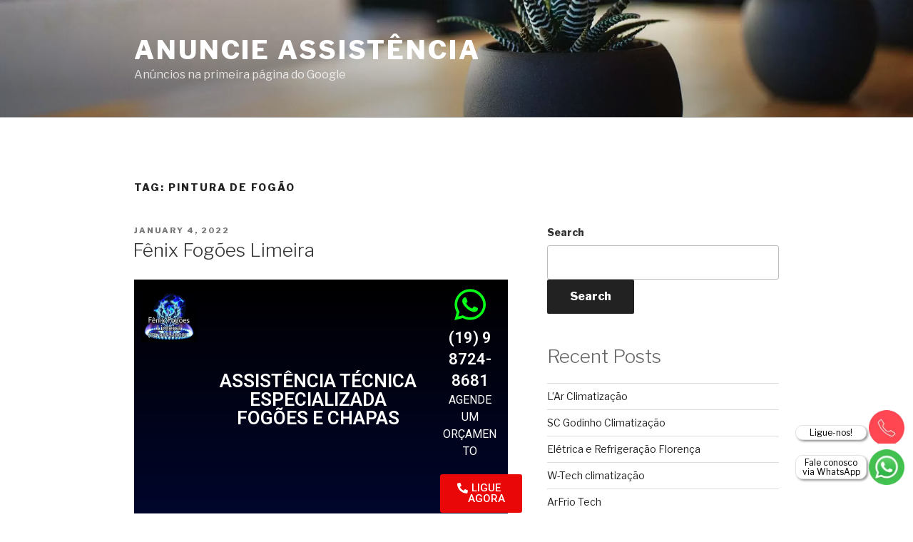

--- FILE ---
content_type: text/html; charset=UTF-8
request_url: https://anuncieassistencia.com.br/tag/pintura-de-fogao/
body_size: 38465
content:
<!DOCTYPE html><html lang="en-US" class="no-js no-svg"><head><meta charset="UTF-8"><meta name="viewport" content="width=device-width, initial-scale=1"><link rel="profile" href="https://gmpg.org/xfn/11"> <script>(function(html){html.className = html.className.replace(/\bno-js\b/,'js')})(document.documentElement);</script> <meta name='robots' content='index, follow, max-image-preview:large, max-snippet:-1, max-video-preview:-1' />  <script data-cfasync="false" data-pagespeed-no-defer>var gtm4wp_datalayer_name = "dataLayer";
	var dataLayer = dataLayer || [];</script> <link media="all" href="https://anuncieassistencia.com.br/wp-content/cache/autoptimize/css/autoptimize_ffdc925cbf209d0f0f9e4cec00ebd9f2.css" rel="stylesheet"><title>pintura de fogão Archives - Anuncie Assistência</title><link rel="canonical" href="https://anuncieassistencia.com.br/tag/pintura-de-fogao/" /><meta property="og:locale" content="en_US" /><meta property="og:type" content="article" /><meta property="og:title" content="pintura de fogão Archives - Anuncie Assistência" /><meta property="og:url" content="https://anuncieassistencia.com.br/tag/pintura-de-fogao/" /><meta property="og:site_name" content="Anuncie Assistência" /><meta name="twitter:card" content="summary_large_image" /> <script type="application/ld+json" class="yoast-schema-graph">{"@context":"https://schema.org","@graph":[{"@type":"CollectionPage","@id":"https://anuncieassistencia.com.br/tag/pintura-de-fogao/","url":"https://anuncieassistencia.com.br/tag/pintura-de-fogao/","name":"pintura de fogão Archives - Anuncie Assistência","isPartOf":{"@id":"https://anuncieassistencia.com.br/#website"},"breadcrumb":{"@id":"https://anuncieassistencia.com.br/tag/pintura-de-fogao/#breadcrumb"},"inLanguage":"en-US"},{"@type":"BreadcrumbList","@id":"https://anuncieassistencia.com.br/tag/pintura-de-fogao/#breadcrumb","itemListElement":[{"@type":"ListItem","position":1,"name":"Home","item":"https://anuncieassistencia.com.br/"},{"@type":"ListItem","position":2,"name":"pintura de fogão"}]},{"@type":"WebSite","@id":"https://anuncieassistencia.com.br/#website","url":"https://anuncieassistencia.com.br/","name":"Anuncie Assistência","description":"Anúncios na primeira página do Google","potentialAction":[{"@type":"SearchAction","target":{"@type":"EntryPoint","urlTemplate":"https://anuncieassistencia.com.br/?s={search_term_string}"},"query-input":{"@type":"PropertyValueSpecification","valueRequired":true,"valueName":"search_term_string"}}],"inLanguage":"en-US"}]}</script> <link rel='dns-prefetch' href='//fonts.googleapis.com' /><link href='https://fonts.gstatic.com' crossorigin rel='preconnect' /><link rel="alternate" type="application/rss+xml" title="Anuncie Assistência &raquo; Feed" href="https://anuncieassistencia.com.br/feed/" /><link rel="alternate" type="application/rss+xml" title="Anuncie Assistência &raquo; Comments Feed" href="https://anuncieassistencia.com.br/comments/feed/" /><link rel="alternate" type="application/rss+xml" title="Anuncie Assistência &raquo; pintura de fogão Tag Feed" href="https://anuncieassistencia.com.br/tag/pintura-de-fogao/feed/" /> <script>window._wpemojiSettings = {"baseUrl":"https:\/\/s.w.org\/images\/core\/emoji\/15.0.3\/72x72\/","ext":".png","svgUrl":"https:\/\/s.w.org\/images\/core\/emoji\/15.0.3\/svg\/","svgExt":".svg","source":{"concatemoji":"https:\/\/anuncieassistencia.com.br\/wp-includes\/js\/wp-emoji-release.min.js?ver=6.7.4"}};
/*! This file is auto-generated */
!function(i,n){var o,s,e;function c(e){try{var t={supportTests:e,timestamp:(new Date).valueOf()};sessionStorage.setItem(o,JSON.stringify(t))}catch(e){}}function p(e,t,n){e.clearRect(0,0,e.canvas.width,e.canvas.height),e.fillText(t,0,0);var t=new Uint32Array(e.getImageData(0,0,e.canvas.width,e.canvas.height).data),r=(e.clearRect(0,0,e.canvas.width,e.canvas.height),e.fillText(n,0,0),new Uint32Array(e.getImageData(0,0,e.canvas.width,e.canvas.height).data));return t.every(function(e,t){return e===r[t]})}function u(e,t,n){switch(t){case"flag":return n(e,"\ud83c\udff3\ufe0f\u200d\u26a7\ufe0f","\ud83c\udff3\ufe0f\u200b\u26a7\ufe0f")?!1:!n(e,"\ud83c\uddfa\ud83c\uddf3","\ud83c\uddfa\u200b\ud83c\uddf3")&&!n(e,"\ud83c\udff4\udb40\udc67\udb40\udc62\udb40\udc65\udb40\udc6e\udb40\udc67\udb40\udc7f","\ud83c\udff4\u200b\udb40\udc67\u200b\udb40\udc62\u200b\udb40\udc65\u200b\udb40\udc6e\u200b\udb40\udc67\u200b\udb40\udc7f");case"emoji":return!n(e,"\ud83d\udc26\u200d\u2b1b","\ud83d\udc26\u200b\u2b1b")}return!1}function f(e,t,n){var r="undefined"!=typeof WorkerGlobalScope&&self instanceof WorkerGlobalScope?new OffscreenCanvas(300,150):i.createElement("canvas"),a=r.getContext("2d",{willReadFrequently:!0}),o=(a.textBaseline="top",a.font="600 32px Arial",{});return e.forEach(function(e){o[e]=t(a,e,n)}),o}function t(e){var t=i.createElement("script");t.src=e,t.defer=!0,i.head.appendChild(t)}"undefined"!=typeof Promise&&(o="wpEmojiSettingsSupports",s=["flag","emoji"],n.supports={everything:!0,everythingExceptFlag:!0},e=new Promise(function(e){i.addEventListener("DOMContentLoaded",e,{once:!0})}),new Promise(function(t){var n=function(){try{var e=JSON.parse(sessionStorage.getItem(o));if("object"==typeof e&&"number"==typeof e.timestamp&&(new Date).valueOf()<e.timestamp+604800&&"object"==typeof e.supportTests)return e.supportTests}catch(e){}return null}();if(!n){if("undefined"!=typeof Worker&&"undefined"!=typeof OffscreenCanvas&&"undefined"!=typeof URL&&URL.createObjectURL&&"undefined"!=typeof Blob)try{var e="postMessage("+f.toString()+"("+[JSON.stringify(s),u.toString(),p.toString()].join(",")+"));",r=new Blob([e],{type:"text/javascript"}),a=new Worker(URL.createObjectURL(r),{name:"wpTestEmojiSupports"});return void(a.onmessage=function(e){c(n=e.data),a.terminate(),t(n)})}catch(e){}c(n=f(s,u,p))}t(n)}).then(function(e){for(var t in e)n.supports[t]=e[t],n.supports.everything=n.supports.everything&&n.supports[t],"flag"!==t&&(n.supports.everythingExceptFlag=n.supports.everythingExceptFlag&&n.supports[t]);n.supports.everythingExceptFlag=n.supports.everythingExceptFlag&&!n.supports.flag,n.DOMReady=!1,n.readyCallback=function(){n.DOMReady=!0}}).then(function(){return e}).then(function(){var e;n.supports.everything||(n.readyCallback(),(e=n.source||{}).concatemoji?t(e.concatemoji):e.wpemoji&&e.twemoji&&(t(e.twemoji),t(e.wpemoji)))}))}((window,document),window._wpemojiSettings);</script> <link rel='stylesheet' id='twentyseventeen-fonts-css' href='https://fonts.googleapis.com/css?family=Libre+Franklin%3A300%2C300i%2C400%2C400i%2C600%2C600i%2C800%2C800i&#038;subset=latin%2Clatin-ext&#038;display=fallback' media='all' /> <!--[if lt IE 9]><link rel='stylesheet' id='twentyseventeen-ie8-css' href='https://anuncieassistencia.com.br/wp-content/themes/twentyseventeen/assets/css/ie8.css?ver=20161202' media='all' /> <![endif]--> <!--[if lt IE 9]> <script src="https://anuncieassistencia.com.br/wp-content/themes/twentyseventeen/assets/js/html5.js?ver=20161020" id="html5-js"></script> <![endif]--> <script src="https://anuncieassistencia.com.br/wp-includes/js/jquery/jquery.min.js?ver=3.7.1" id="jquery-core-js"></script> <link rel="https://api.w.org/" href="https://anuncieassistencia.com.br/wp-json/" /><link rel="alternate" title="JSON" type="application/json" href="https://anuncieassistencia.com.br/wp-json/wp/v2/tags/49" /><link rel="EditURI" type="application/rsd+xml" title="RSD" href="https://anuncieassistencia.com.br/xmlrpc.php?rsd" /><meta name="generator" content="WordPress 6.7.4" />  <script data-cfasync="false" data-pagespeed-no-defer type="text/javascript">var dataLayer_content = {"pagePostType":"post","pagePostType2":"tag-post"};
	dataLayer.push( dataLayer_content );</script> <script data-cfasync="false">(function(w,d,s,l,i){w[l]=w[l]||[];w[l].push({'gtm.start':
new Date().getTime(),event:'gtm.js'});var f=d.getElementsByTagName(s)[0],
j=d.createElement(s),dl=l!='dataLayer'?'&l='+l:'';j.async=true;j.src=
'//www.googletagmanager.com/gtm.js?id='+i+dl;f.parentNode.insertBefore(j,f);
})(window,document,'script','dataLayer','GTM-5FQJLFV');</script> <meta name="generator" content="Elementor 3.27.3; features: additional_custom_breakpoints; settings: css_print_method-external, google_font-enabled, font_display-auto"></head><body class="archive tag tag-pintura-de-fogao tag-49 wp-embed-responsive group-blog hfeed has-header-image has-sidebar page-two-column colors-light elementor-default elementor-kit-6"><div id="page" class="site"> <a class="skip-link screen-reader-text" href="#content">Skip to content</a><header id="masthead" class="site-header"><div class="custom-header"><div class="custom-header-media"><div id="wp-custom-header" class="wp-custom-header"><img fetchpriority="high" src="https://anuncieassistencia.com.br/wp-content/webp-express/webp-images/themes/twentyseventeen/assets/images/header.jpg.webp" width="2000" height="1200" alt="" decoding="async" /></div></div><div class="site-branding"><div class="wrap"><div class="site-branding-text"><p class="site-title"><a href="https://anuncieassistencia.com.br/" rel="home">Anuncie Assistência</a></p><p class="site-description">Anúncios na primeira página do Google</p></div></div></div></div></header><div class="site-content-contain"><div id="content" class="site-content"><div class="wrap"><header class="page-header"><h1 class="page-title">Tag: <span>pintura de fogão</span></h1></header><div id="primary" class="content-area"><main id="main" class="site-main"><article id="post-721" class="post-721 post type-post status-publish format-standard hentry category-sao-paulo tag-conserto-de-chapa-de-lanches tag-conserto-de-cooktops tag-conserto-de-fogoes-domesticos tag-conserto-de-fogoes-industriais tag-desentupimento-de-fogoes tag-limpeza-de-fogao tag-pintura-de-fogao tag-troca-de-mantas"><header class="entry-header"><div class="entry-meta"><span class="screen-reader-text">Posted on</span> <a href="https://anuncieassistencia.com.br/sao-paulo/fenix-fogoes-limeira/" rel="bookmark"><time class="entry-date published" datetime="2022-01-04T13:24:36+00:00">January 4, 2022</time><time class="updated" datetime="2022-05-13T18:30:51+00:00">May 13, 2022</time></a></div><h2 class="entry-title"><a href="https://anuncieassistencia.com.br/sao-paulo/fenix-fogoes-limeira/" rel="bookmark">Fênix Fogões Limeira</a></h2></header><div class="entry-content"><div data-elementor-type="wp-post" data-elementor-id="721" class="elementor elementor-721"><section class="elementor-section elementor-top-section elementor-element elementor-element-3e82296d elementor-section-boxed elementor-section-height-default elementor-section-height-default" data-id="3e82296d" data-element_type="section" data-settings="{&quot;background_background&quot;:&quot;gradient&quot;}"><div class="elementor-container elementor-column-gap-default"><div class="elementor-column elementor-col-33 elementor-top-column elementor-element elementor-element-3850ac94" data-id="3850ac94" data-element_type="column"><div class="elementor-widget-wrap elementor-element-populated"><div class="elementor-element elementor-element-336676c4 elementor-widget elementor-widget-image" data-id="336676c4" data-element_type="widget" data-widget_type="image.default"><div class="elementor-widget-container"> <img decoding="async" width="500" height="500" src="https://anuncieassistencia.com.br/wp-content/webp-express/webp-images/uploads/2022/01/Logo.jpeg.webp" class="attachment-large size-large wp-image-724" alt="" srcset="https://anuncieassistencia.com.br/wp-content/webp-express/webp-images/uploads/2022/01/Logo.jpeg.webp 500w,  https://anuncieassistencia.com.br/wp-content/webp-express/webp-images/uploads/2022/01/Logo-300x300.jpeg.webp 300w,  https://anuncieassistencia.com.br/wp-content/webp-express/webp-images/uploads/2022/01/Logo-150x150.jpeg.webp 150w,  https://anuncieassistencia.com.br/wp-content/webp-express/webp-images/uploads/2022/01/Logo-100x100.jpeg.webp 100w" sizes="(max-width: 767px) 89vw, (max-width: 1000px) 54vw, (max-width: 1071px) 543px, 580px" /></div></div></div></div><div class="elementor-column elementor-col-33 elementor-top-column elementor-element elementor-element-2333cd73" data-id="2333cd73" data-element_type="column"><div class="elementor-widget-wrap elementor-element-populated"><div class="elementor-element elementor-element-2a74eae4 elementor-widget elementor-widget-heading" data-id="2a74eae4" data-element_type="widget" data-widget_type="heading.default"><div class="elementor-widget-container"><h2 class="elementor-heading-title elementor-size-default">ASSISTÊNCIA TÉCNICA ESPECIALIZADA <BR>FOGÕES E CHAPAS</h2></div></div></div></div><div class="elementor-column elementor-col-33 elementor-top-column elementor-element elementor-element-38b096fa" data-id="38b096fa" data-element_type="column"><div class="elementor-widget-wrap elementor-element-populated"><div class="elementor-element elementor-element-79e22355 elementor-view-default elementor-position-top elementor-mobile-position-top elementor-widget elementor-widget-icon-box" data-id="79e22355" data-element_type="widget" data-widget_type="icon-box.default"><div class="elementor-widget-container"><div class="elementor-icon-box-wrapper"><div class="elementor-icon-box-icon"> <a href="https://api.whatsapp.com/send?phone=5519987248681" class="elementor-icon" tabindex="-1" aria-label="(19) 9 8724-8681"> <i aria-hidden="true" class="fab fa-whatsapp"></i> </a></div><div class="elementor-icon-box-content"><h3 class="elementor-icon-box-title"> <a href="https://api.whatsapp.com/send?phone=5519987248681" > (19) 9 8724-8681 </a></h3><p class="elementor-icon-box-description"> AGENDE UM ORÇAMENTO</p></div></div></div></div><div class="elementor-element elementor-element-3163833f elementor-align-center elementor-widget elementor-widget-button" data-id="3163833f" data-element_type="widget" data-widget_type="button.default"><div class="elementor-widget-container"><div class="elementor-button-wrapper"> <a class="elementor-button elementor-button-link elementor-size-sm" href="tel:019987248681"> <span class="elementor-button-content-wrapper"> <span class="elementor-button-icon"> <i aria-hidden="true" class="fas fa-phone-alt"></i> </span> <span class="elementor-button-text">LIGUE AGORA </span> </span> </a></div></div></div></div></div></div></section><section class="elementor-section elementor-top-section elementor-element elementor-element-4950962a elementor-section-full_width elementor-section-height-default elementor-section-height-default" data-id="4950962a" data-element_type="section" data-settings="{&quot;background_background&quot;:&quot;classic&quot;}"><div class="elementor-container elementor-column-gap-default"><div class="elementor-column elementor-col-100 elementor-top-column elementor-element elementor-element-607f29c8" data-id="607f29c8" data-element_type="column"><div class="elementor-widget-wrap elementor-element-populated"><div class="elementor-element elementor-element-5e00dc3f elementor-widget elementor-widget-heading" data-id="5e00dc3f" data-element_type="widget" data-widget_type="heading.default"><div class="elementor-widget-container"><h2 class="elementor-heading-title elementor-size-default"><span>ATENDIMENTO RÁPIDO E 100% EFICAZ!</span></h2></div></div></div></div></div></section><section class="elementor-section elementor-top-section elementor-element elementor-element-7965ac0d elementor-section-boxed elementor-section-height-default elementor-section-height-default" data-id="7965ac0d" data-element_type="section" data-settings="{&quot;background_background&quot;:&quot;classic&quot;}"><div class="elementor-container elementor-column-gap-default"><div class="elementor-column elementor-col-50 elementor-top-column elementor-element elementor-element-622e9fbc" data-id="622e9fbc" data-element_type="column" data-settings="{&quot;background_background&quot;:&quot;classic&quot;}"><div class="elementor-widget-wrap elementor-element-populated"><div class="elementor-element elementor-element-138d7bf3 elementor-widget elementor-widget-heading" data-id="138d7bf3" data-element_type="widget" data-widget_type="heading.default"><div class="elementor-widget-container"><h2 class="elementor-heading-title elementor-size-default">CONHEÇA NOSSOS SERVIÇOS:</h2></div></div><div class="elementor-element elementor-element-7af77f3 elementor-widget elementor-widget-heading" data-id="7af77f3" data-element_type="widget" data-widget_type="heading.default"><div class="elementor-widget-container"><h2 class="elementor-heading-title elementor-size-medium">Qual é o problema do seu fogão ?</h2></div></div><section class="elementor-section elementor-inner-section elementor-element elementor-element-4bf5558 elementor-section-boxed elementor-section-height-default elementor-section-height-default" data-id="4bf5558" data-element_type="section"><div class="elementor-container elementor-column-gap-default"><div class="elementor-column elementor-col-50 elementor-inner-column elementor-element elementor-element-2f0a66e2" data-id="2f0a66e2" data-element_type="column"><div class="elementor-widget-wrap"></div></div><div class="elementor-column elementor-col-50 elementor-inner-column elementor-element elementor-element-4b033ab5" data-id="4b033ab5" data-element_type="column"><div class="elementor-widget-wrap elementor-element-populated"><div class="elementor-element elementor-element-297e61af elementor-position-left elementor-view-default elementor-mobile-position-top elementor-vertical-align-top elementor-widget elementor-widget-icon-box" data-id="297e61af" data-element_type="widget" data-widget_type="icon-box.default"><div class="elementor-widget-container"><div class="elementor-icon-box-wrapper"><div class="elementor-icon-box-icon"> <span  class="elementor-icon"> <i aria-hidden="true" class="fas fa-check"></i> </span></div><div class="elementor-icon-box-content"><h3 class="elementor-icon-box-title"> <span  > CONSERTO E MANUTENÇÃO DE FOGÕES </span></h3></div></div></div></div><div class="elementor-element elementor-element-3d7da4e9 elementor-position-left elementor-view-default elementor-mobile-position-top elementor-vertical-align-top elementor-widget elementor-widget-icon-box" data-id="3d7da4e9" data-element_type="widget" data-widget_type="icon-box.default"><div class="elementor-widget-container"><div class="elementor-icon-box-wrapper"><div class="elementor-icon-box-icon"> <span  class="elementor-icon"> <i aria-hidden="true" class="fas fa-check"></i> </span></div><div class="elementor-icon-box-content"><h3 class="elementor-icon-box-title"> <span  > DESENTUPIMENTO DE FOGÕES </span></h3></div></div></div></div><div class="elementor-element elementor-element-7283933 elementor-position-left elementor-view-default elementor-mobile-position-top elementor-vertical-align-top elementor-widget elementor-widget-icon-box" data-id="7283933" data-element_type="widget" data-widget_type="icon-box.default"><div class="elementor-widget-container"><div class="elementor-icon-box-wrapper"><div class="elementor-icon-box-icon"> <span  class="elementor-icon"> <i aria-hidden="true" class="fas fa-check"></i> </span></div><div class="elementor-icon-box-content"><h3 class="elementor-icon-box-title"> <span  > TROCA DE MANTA </span></h3></div></div></div></div><div class="elementor-element elementor-element-b3d4076 elementor-position-left elementor-view-default elementor-mobile-position-top elementor-vertical-align-top elementor-widget elementor-widget-icon-box" data-id="b3d4076" data-element_type="widget" data-widget_type="icon-box.default"><div class="elementor-widget-container"><div class="elementor-icon-box-wrapper"><div class="elementor-icon-box-icon"> <span  class="elementor-icon"> <i aria-hidden="true" class="fas fa-check"></i> </span></div><div class="elementor-icon-box-content"><h3 class="elementor-icon-box-title"> <span  > CONSERTO DE COOKTOPS E CHAPAS DE LANCHES </span></h3></div></div></div></div><div class="elementor-element elementor-element-ba86ff4 elementor-position-left elementor-view-default elementor-mobile-position-top elementor-vertical-align-top elementor-widget elementor-widget-icon-box" data-id="ba86ff4" data-element_type="widget" data-widget_type="icon-box.default"><div class="elementor-widget-container"><div class="elementor-icon-box-wrapper"><div class="elementor-icon-box-icon"> <span  class="elementor-icon"> <i aria-hidden="true" class="fas fa-check"></i> </span></div><div class="elementor-icon-box-content"><h3 class="elementor-icon-box-title"> <span  > Vazamento </span></h3></div></div></div></div><div class="elementor-element elementor-element-0192b8c elementor-position-left elementor-view-default elementor-mobile-position-top elementor-vertical-align-top elementor-widget elementor-widget-icon-box" data-id="0192b8c" data-element_type="widget" data-widget_type="icon-box.default"><div class="elementor-widget-container"><div class="elementor-icon-box-wrapper"><div class="elementor-icon-box-icon"> <span  class="elementor-icon"> <i aria-hidden="true" class="fas fa-check"></i> </span></div><div class="elementor-icon-box-content"><h3 class="elementor-icon-box-title"> <span  > Problemas na parte elétrica </span></h3></div></div></div></div><div class="elementor-element elementor-element-808f3d1 elementor-position-left elementor-view-default elementor-mobile-position-top elementor-vertical-align-top elementor-widget elementor-widget-icon-box" data-id="808f3d1" data-element_type="widget" data-widget_type="icon-box.default"><div class="elementor-widget-container"><div class="elementor-icon-box-wrapper"><div class="elementor-icon-box-icon"> <span  class="elementor-icon"> <i aria-hidden="true" class="fas fa-check"></i> </span></div><div class="elementor-icon-box-content"><h3 class="elementor-icon-box-title"> <span  > Entupidos </span></h3></div></div></div></div><div class="elementor-element elementor-element-89f6b13 elementor-position-left elementor-view-default elementor-mobile-position-top elementor-vertical-align-top elementor-widget elementor-widget-icon-box" data-id="89f6b13" data-element_type="widget" data-widget_type="icon-box.default"><div class="elementor-widget-container"><div class="elementor-icon-box-wrapper"><div class="elementor-icon-box-icon"> <span  class="elementor-icon"> <i aria-hidden="true" class="fas fa-check"></i> </span></div><div class="elementor-icon-box-content"><h3 class="elementor-icon-box-title"> <span  > Forno que não para com a chama ligado </span></h3></div></div></div></div></div></div></div></section><div class="elementor-element elementor-element-600612ec elementor-align-center elementor-widget elementor-widget-button" data-id="600612ec" data-element_type="widget" data-widget_type="button.default"><div class="elementor-widget-container"><div class="elementor-button-wrapper"> <a class="elementor-button elementor-button-link elementor-size-sm" href="tel:019987248681"> <span class="elementor-button-content-wrapper"> <span class="elementor-button-icon"> <i aria-hidden="true" class="fas fa-phone-alt"></i> </span> <span class="elementor-button-text">LIGUE AGORA E FALE COM UM TÉCNICO!</span> </span> </a></div></div></div></div></div><div class="elementor-column elementor-col-50 elementor-top-column elementor-element elementor-element-2cb89f70" data-id="2cb89f70" data-element_type="column"><div class="elementor-widget-wrap elementor-element-populated"><div class="elementor-element elementor-element-22110dd elementor-widget elementor-widget-image" data-id="22110dd" data-element_type="widget" data-widget_type="image.default"><div class="elementor-widget-container"><figure class="wp-caption"> <img decoding="async" width="525" height="394" src="https://anuncieassistencia.com.br/wp-content/webp-express/webp-images/uploads/2022/01/Nova-foto-da-kombi.jpeg.webp" class="attachment-large size-large wp-image-1590" alt="" srcset="https://anuncieassistencia.com.br/wp-content/webp-express/webp-images/uploads/2022/01/Nova-foto-da-kombi.jpeg.webp 720w,  https://anuncieassistencia.com.br/wp-content/webp-express/webp-images/uploads/2022/01/Nova-foto-da-kombi-300x225.jpeg.webp 300w" sizes="(max-width: 767px) 89vw, (max-width: 1000px) 54vw, (max-width: 1071px) 543px, 580px" /><figcaption class="widget-image-caption wp-caption-text">ATENDIMENTO RÁPIDO E PERSONALIZADO</figcaption></figure></div></div></div></div></div></section><section class="elementor-section elementor-top-section elementor-element elementor-element-655895df elementor-section-boxed elementor-section-height-default elementor-section-height-default" data-id="655895df" data-element_type="section" data-settings="{&quot;background_background&quot;:&quot;classic&quot;}"><div class="elementor-container elementor-column-gap-default"><div class="elementor-column elementor-col-33 elementor-top-column elementor-element elementor-element-77f17ff2" data-id="77f17ff2" data-element_type="column"><div class="elementor-widget-wrap elementor-element-populated"><div class="elementor-element elementor-element-3a96262f elementor-widget elementor-widget-heading" data-id="3a96262f" data-element_type="widget" data-widget_type="heading.default"><div class="elementor-widget-container"><h2 class="elementor-heading-title elementor-size-medium">Agende um Orçamento <br> pelo Celular</h2></div></div></div></div><div class="elementor-column elementor-col-33 elementor-top-column elementor-element elementor-element-436c42cf" data-id="436c42cf" data-element_type="column"><div class="elementor-widget-wrap elementor-element-populated"><div class="elementor-element elementor-element-39a5bb20 elementor-widget elementor-widget-heading" data-id="39a5bb20" data-element_type="widget" data-widget_type="heading.default"><div class="elementor-widget-container"><h2 class="elementor-heading-title elementor-size-medium">ATENDIMENTO <br>RÁPIDO</h2></div></div></div></div><div class="elementor-column elementor-col-33 elementor-top-column elementor-element elementor-element-449d7692" data-id="449d7692" data-element_type="column"><div class="elementor-widget-wrap elementor-element-populated"><div class="elementor-element elementor-element-35516b00 elementor-widget elementor-widget-heading" data-id="35516b00" data-element_type="widget" data-widget_type="heading.default"><div class="elementor-widget-container"><h2 class="elementor-heading-title elementor-size-medium">PAGAMENTO <br>FACILITADO</h2></div></div></div></div></div></section><section class="elementor-section elementor-top-section elementor-element elementor-element-66de6ace elementor-section-boxed elementor-section-height-default elementor-section-height-default" data-id="66de6ace" data-element_type="section" data-settings="{&quot;background_background&quot;:&quot;classic&quot;}"><div class="elementor-container elementor-column-gap-default"><div class="elementor-column elementor-col-33 elementor-top-column elementor-element elementor-element-2f87d0b7" data-id="2f87d0b7" data-element_type="column"><div class="elementor-widget-wrap elementor-element-populated"><div class="elementor-element elementor-element-630734a4 elementor-view-stacked animated-fast elementor-shape-circle elementor-invisible elementor-widget elementor-widget-icon" data-id="630734a4" data-element_type="widget" data-settings="{&quot;_animation&quot;:&quot;zoomIn&quot;}" data-widget_type="icon.default"><div class="elementor-widget-container"><div class="elementor-icon-wrapper"> <a class="elementor-icon" href="https://api.whatsapp.com/send?phone=5519987248681"> <i aria-hidden="true" class="fas fa-mobile-alt"></i> </a></div></div></div></div></div><div class="elementor-column elementor-col-33 elementor-top-column elementor-element elementor-element-15394740" data-id="15394740" data-element_type="column"><div class="elementor-widget-wrap elementor-element-populated"><div class="elementor-element elementor-element-2ff86de8 elementor-view-stacked animated-fast elementor-shape-circle elementor-invisible elementor-widget elementor-widget-icon" data-id="2ff86de8" data-element_type="widget" data-settings="{&quot;_animation&quot;:&quot;fadeInLeft&quot;,&quot;_animation_delay&quot;:500}" data-widget_type="icon.default"><div class="elementor-widget-container"><div class="elementor-icon-wrapper"> <a class="elementor-icon" href="https://api.whatsapp.com/send?phone=5519987248681"> <i aria-hidden="true" class="fas fa-motorcycle"></i> </a></div></div></div></div></div><div class="elementor-column elementor-col-33 elementor-top-column elementor-element elementor-element-44542e54" data-id="44542e54" data-element_type="column"><div class="elementor-widget-wrap elementor-element-populated"><div class="elementor-element elementor-element-78e60c6d elementor-view-stacked animated-fast elementor-shape-circle elementor-invisible elementor-widget elementor-widget-icon" data-id="78e60c6d" data-element_type="widget" data-settings="{&quot;_animation&quot;:&quot;zoomIn&quot;,&quot;_animation_delay&quot;:1000}" data-widget_type="icon.default"><div class="elementor-widget-container"><div class="elementor-icon-wrapper"> <a class="elementor-icon" href="https://api.whatsapp.com/send?phone=5519987248681"> <i aria-hidden="true" class="fas fa-dollar-sign"></i> </a></div></div></div></div></div></div></section><section class="elementor-section elementor-top-section elementor-element elementor-element-3b000aae elementor-section-boxed elementor-section-height-default elementor-section-height-default" data-id="3b000aae" data-element_type="section"><div class="elementor-container elementor-column-gap-default"><div class="elementor-column elementor-col-50 elementor-top-column elementor-element elementor-element-2921811" data-id="2921811" data-element_type="column"><div class="elementor-widget-wrap elementor-element-populated"><div class="elementor-element elementor-element-9b11874 elementor-widget elementor-widget-heading" data-id="9b11874" data-element_type="widget" data-widget_type="heading.default"><div class="elementor-widget-container"><h2 class="elementor-heading-title elementor-size-default">SOBRE A NOSSA EMPRESA</h2></div></div><div class="elementor-element elementor-element-59b763b9 elementor-widget elementor-widget-heading" data-id="59b763b9" data-element_type="widget" data-widget_type="heading.default"><div class="elementor-widget-container"><h2 class="elementor-heading-title elementor-size-medium">Somos uma empresa especializada em conserto e manutenção de fogões domésticos, industriais, chapas de lanches e cooktops. Aqui você contará com a melhor equipe de técnicos, altamente qualificados na área, que fornecerão soluções rápidas e adequadas para qualquer problema.<br><br> Prezamos por um serviço de qualidade e com o preço justo, buscando sempre  proporcionar uma experiência única através dos nossos serviços, entregando a satisfação como resultado.<br><br> Sabemos da importância que esses equipamentos têm em sua vida, por isso estamos sempre dispostos a atendê-los e a resolver seu problema da forma mais rápida possível. Solicite o seu orçamento e surpreenda-se com o nosso trabalho.</h2></div></div></div></div><div class="elementor-column elementor-col-50 elementor-top-column elementor-element elementor-element-4cc7b182" data-id="4cc7b182" data-element_type="column"><div class="elementor-widget-wrap elementor-element-populated"><div class="elementor-element elementor-element-3028b82c elementor-widget elementor-widget-image" data-id="3028b82c" data-element_type="widget" data-widget_type="image.default"><div class="elementor-widget-container"><figure class="wp-caption"> <img loading="lazy" decoding="async" width="525" height="295" src="https://anuncieassistencia.com.br/wp-content/webp-express/webp-images/uploads/2022/01/Amage-propaganda-1024x575.jpeg.webp" class="attachment-large size-large wp-image-726" alt="" srcset="https://anuncieassistencia.com.br/wp-content/webp-express/webp-images/uploads/2022/01/Amage-propaganda-1024x575.jpeg.webp 1024w,  https://anuncieassistencia.com.br/wp-content/webp-express/webp-images/uploads/2022/01/Amage-propaganda-300x169.jpeg.webp 300w,  https://anuncieassistencia.com.br/wp-content/webp-express/webp-images/uploads/2022/01/Amage-propaganda-768x431.jpeg.webp 768w,  https://anuncieassistencia.com.br/wp-content/webp-express/webp-images/uploads/2022/01/Amage-propaganda.jpeg.webp 1280w" sizes="(max-width: 767px) 89vw, (max-width: 1000px) 54vw, (max-width: 1071px) 543px, 580px" /><figcaption class="widget-image-caption wp-caption-text">ATENDIMENTO RÁPIDO</figcaption></figure></div></div><div class="elementor-element elementor-element-7f71efc elementor-align-center elementor-widget elementor-widget-button" data-id="7f71efc" data-element_type="widget" data-widget_type="button.default"><div class="elementor-widget-container"><div class="elementor-button-wrapper"> <a class="elementor-button elementor-button-link elementor-size-sm" href="https://api.whatsapp.com/send?phone=5519987248681"> <span class="elementor-button-content-wrapper"> <span class="elementor-button-text">ENTRE EM CONTATO</span> </span> </a></div></div></div></div></div></div></section><section class="elementor-section elementor-top-section elementor-element elementor-element-228d84f elementor-section-boxed elementor-section-height-default elementor-section-height-default" data-id="228d84f" data-element_type="section"><div class="elementor-container elementor-column-gap-default"><div class="elementor-column elementor-col-100 elementor-top-column elementor-element elementor-element-3d5f3fc" data-id="3d5f3fc" data-element_type="column"><div class="elementor-widget-wrap elementor-element-populated"><div class="elementor-element elementor-element-c85bbcf elementor-widget elementor-widget-heading" data-id="c85bbcf" data-element_type="widget" data-widget_type="heading.default"><div class="elementor-widget-container"><h2 class="elementor-heading-title elementor-size-default">Trabalhamos com todas as marcas e modelos de fogões domésticos e industriais, chapas de lanche e Cooktop</h2></div></div></div></div></div></section><section class="elementor-section elementor-top-section elementor-element elementor-element-5fbc6cbe elementor-section-boxed elementor-section-height-default elementor-section-height-default" data-id="5fbc6cbe" data-element_type="section"><div class="elementor-container elementor-column-gap-default"><div class="elementor-column elementor-col-33 elementor-top-column elementor-element elementor-element-56cc26bd" data-id="56cc26bd" data-element_type="column"><div class="elementor-widget-wrap elementor-element-populated"><div class="elementor-element elementor-element-084c76e elementor-widget elementor-widget-image" data-id="084c76e" data-element_type="widget" data-widget_type="image.default"><div class="elementor-widget-container"><figure class="wp-caption"> <img loading="lazy" decoding="async" width="525" height="700" src="https://anuncieassistencia.com.br/wp-content/webp-express/webp-images/uploads/2022/01/WhatsApp-Image-2022-05-13-at-12.38.02-768x1024.jpeg.webp" class="attachment-large size-large wp-image-2464" alt="" srcset="https://anuncieassistencia.com.br/wp-content/webp-express/webp-images/uploads/2022/01/WhatsApp-Image-2022-05-13-at-12.38.02-768x1024.jpeg.webp 768w,  https://anuncieassistencia.com.br/wp-content/webp-express/webp-images/uploads/2022/01/WhatsApp-Image-2022-05-13-at-12.38.02-225x300.jpeg.webp 225w,  https://anuncieassistencia.com.br/wp-content/webp-express/webp-images/uploads/2022/01/WhatsApp-Image-2022-05-13-at-12.38.02-1152x1536.jpeg.webp 1152w,  https://anuncieassistencia.com.br/wp-content/webp-express/webp-images/uploads/2022/01/WhatsApp-Image-2022-05-13-at-12.38.02.jpeg.webp 1200w" sizes="(max-width: 767px) 89vw, (max-width: 1000px) 54vw, (max-width: 1071px) 543px, 580px" /><figcaption class="widget-image-caption wp-caption-text">CONSERTO DE FOGÃO</figcaption></figure></div></div><div class="elementor-element elementor-element-76e15e5b elementor-align-center elementor-widget elementor-widget-button" data-id="76e15e5b" data-element_type="widget" data-widget_type="button.default"><div class="elementor-widget-container"><div class="elementor-button-wrapper"> <a class="elementor-button elementor-button-link elementor-size-sm" href="https://api.whatsapp.com/send?phone=5519987248681"> <span class="elementor-button-content-wrapper"> <span class="elementor-button-text">SAIBA MAIS </span> </span> </a></div></div></div></div></div><div class="elementor-column elementor-col-33 elementor-top-column elementor-element elementor-element-7939b3f" data-id="7939b3f" data-element_type="column"><div class="elementor-widget-wrap elementor-element-populated"><div class="elementor-element elementor-element-b6426b4 elementor-widget elementor-widget-image" data-id="b6426b4" data-element_type="widget" data-widget_type="image.default"><div class="elementor-widget-container"><figure class="wp-caption"> <img loading="lazy" decoding="async" width="525" height="700" src="https://anuncieassistencia.com.br/wp-content/webp-express/webp-images/uploads/2022/01/WhatsApp-Image-2022-05-13-at-12.38.04-768x1024.jpeg.webp" class="attachment-large size-large wp-image-2468" alt="" srcset="https://anuncieassistencia.com.br/wp-content/webp-express/webp-images/uploads/2022/01/WhatsApp-Image-2022-05-13-at-12.38.04-768x1024.jpeg.webp 768w,  https://anuncieassistencia.com.br/wp-content/webp-express/webp-images/uploads/2022/01/WhatsApp-Image-2022-05-13-at-12.38.04-225x300.jpeg.webp 225w,  https://anuncieassistencia.com.br/wp-content/webp-express/webp-images/uploads/2022/01/WhatsApp-Image-2022-05-13-at-12.38.04-1152x1536.jpeg.webp 1152w,  https://anuncieassistencia.com.br/wp-content/webp-express/webp-images/uploads/2022/01/WhatsApp-Image-2022-05-13-at-12.38.04.jpeg.webp 1200w" sizes="(max-width: 767px) 89vw, (max-width: 1000px) 54vw, (max-width: 1071px) 543px, 580px" /><figcaption class="widget-image-caption wp-caption-text">MANUTENÇÃO DE FOGÃO</figcaption></figure></div></div><div class="elementor-element elementor-element-c4b93e1 elementor-align-center elementor-widget elementor-widget-button" data-id="c4b93e1" data-element_type="widget" data-widget_type="button.default"><div class="elementor-widget-container"><div class="elementor-button-wrapper"> <a class="elementor-button elementor-button-link elementor-size-sm" href="https://api.whatsapp.com/send?phone=5519987248681"> <span class="elementor-button-content-wrapper"> <span class="elementor-button-text">SOLICITE O SEU ORÇAMENTO </span> </span> </a></div></div></div></div></div><div class="elementor-column elementor-col-33 elementor-top-column elementor-element elementor-element-55600f12" data-id="55600f12" data-element_type="column"><div class="elementor-widget-wrap elementor-element-populated"><div class="elementor-element elementor-element-6683cbed elementor-widget elementor-widget-image" data-id="6683cbed" data-element_type="widget" data-widget_type="image.default"><div class="elementor-widget-container"><figure class="wp-caption"> <img loading="lazy" decoding="async" width="525" height="394" src="https://anuncieassistencia.com.br/wp-content/webp-express/webp-images/uploads/2022/01/WhatsApp-Image-2022-01-03-at-17.07.52-1024x768.jpeg.webp" class="attachment-large size-large wp-image-777" alt="" srcset="https://anuncieassistencia.com.br/wp-content/webp-express/webp-images/uploads/2022/01/WhatsApp-Image-2022-01-03-at-17.07.52-1024x768.jpeg.webp 1024w,  https://anuncieassistencia.com.br/wp-content/webp-express/webp-images/uploads/2022/01/WhatsApp-Image-2022-01-03-at-17.07.52-300x225.jpeg.webp 300w,  https://anuncieassistencia.com.br/wp-content/webp-express/webp-images/uploads/2022/01/WhatsApp-Image-2022-01-03-at-17.07.52-768x576.jpeg.webp 768w,  https://anuncieassistencia.com.br/wp-content/webp-express/webp-images/uploads/2022/01/WhatsApp-Image-2022-01-03-at-17.07.52-1536x1152.jpeg.webp 1536w,  https://anuncieassistencia.com.br/wp-content/webp-express/webp-images/uploads/2022/01/WhatsApp-Image-2022-01-03-at-17.07.52.jpeg.webp 1600w" sizes="(max-width: 767px) 89vw, (max-width: 1000px) 54vw, (max-width: 1071px) 543px, 580px" /><figcaption class="widget-image-caption wp-caption-text">REPAROS EM GERAL</figcaption></figure></div></div><div class="elementor-element elementor-element-3647423c elementor-align-center elementor-widget elementor-widget-button" data-id="3647423c" data-element_type="widget" data-widget_type="button.default"><div class="elementor-widget-container"><div class="elementor-button-wrapper"> <a class="elementor-button elementor-button-link elementor-size-sm" href="https://api.whatsapp.com/send?phone=5519987248681"> <span class="elementor-button-content-wrapper"> <span class="elementor-button-text">ENTRE EM CONTATO</span> </span> </a></div></div></div></div></div></div></section><section class="elementor-section elementor-top-section elementor-element elementor-element-9d07a78 elementor-section-boxed elementor-section-height-default elementor-section-height-default" data-id="9d07a78" data-element_type="section"><div class="elementor-container elementor-column-gap-default"><div class="elementor-column elementor-col-100 elementor-top-column elementor-element elementor-element-3e5373f" data-id="3e5373f" data-element_type="column"><div class="elementor-widget-wrap elementor-element-populated"><div class="elementor-element elementor-element-3f4978f elementor-widget elementor-widget-heading" data-id="3f4978f" data-element_type="widget" data-widget_type="heading.default"><div class="elementor-widget-container"><h2 class="elementor-heading-title elementor-size-default">NOSSOS PRODUTOS</h2></div></div><div class="elementor-element elementor-element-43e4b1d elementor-widget elementor-widget-heading" data-id="43e4b1d" data-element_type="widget" data-widget_type="heading.default"><div class="elementor-widget-container"><h2 class="elementor-heading-title elementor-size-medium">PRECISA COMPRAR NOVAS PEÇAS PARA O SEU FOGÃO?<BR> NÓS LEVAMOS ATÉ VOCÊ. FAÇA O SEU PEDIDO HOJE MESMO!</h2></div></div><div class="elementor-element elementor-element-9a7f9e6 elementor-arrows-position-inside elementor-pagination-position-outside elementor-widget elementor-widget-image-carousel" data-id="9a7f9e6" data-element_type="widget" data-settings="{&quot;navigation&quot;:&quot;both&quot;,&quot;autoplay&quot;:&quot;yes&quot;,&quot;pause_on_hover&quot;:&quot;yes&quot;,&quot;pause_on_interaction&quot;:&quot;yes&quot;,&quot;autoplay_speed&quot;:5000,&quot;infinite&quot;:&quot;yes&quot;,&quot;speed&quot;:500}" data-widget_type="image-carousel.default"><div class="elementor-widget-container"><div class="elementor-image-carousel-wrapper swiper" role="region" aria-roledescription="carousel" aria-label="Image Carousel" dir="ltr"><div class="elementor-image-carousel swiper-wrapper" aria-live="off"><div class="swiper-slide" role="group" aria-roledescription="slide" aria-label="1 of 7"><figure class="swiper-slide-inner"><img decoding="async" class="swiper-slide-image" src="https://anuncieassistencia.com.br/wp-content/webp-express/webp-images/uploads/2022/01/WhatsApp-Image-2022-01-03-at-17.03.48-197x300.jpeg.webp" alt="WhatsApp Image 2022-01-03 at 17.03.48" /></figure></div><div class="swiper-slide" role="group" aria-roledescription="slide" aria-label="2 of 7"><figure class="swiper-slide-inner"><img decoding="async" class="swiper-slide-image" src="https://anuncieassistencia.com.br/wp-content/webp-express/webp-images/uploads/2022/01/WhatsApp-Image-2022-01-03-at-17.03.49-1-300x300.jpeg.webp" alt="WhatsApp Image 2022-01-03 at 17.03.49 (1)" /></figure></div><div class="swiper-slide" role="group" aria-roledescription="slide" aria-label="3 of 7"><figure class="swiper-slide-inner"><img decoding="async" class="swiper-slide-image" src="https://anuncieassistencia.com.br/wp-content/webp-express/webp-images/uploads/2022/01/WhatsApp-Image-2022-01-03-at-17.03.49-300x300.jpeg.webp" alt="WhatsApp Image 2022-01-03 at 17.03.49" /></figure></div><div class="swiper-slide" role="group" aria-roledescription="slide" aria-label="4 of 7"><figure class="swiper-slide-inner"><img decoding="async" class="swiper-slide-image" src="https://anuncieassistencia.com.br/wp-content/webp-express/webp-images/uploads/2022/01/WhatsApp-Image-2022-01-03-at-17.03.50-300x300.jpeg.webp" alt="WhatsApp Image 2022-01-03 at 17.03.50" /></figure></div><div class="swiper-slide" role="group" aria-roledescription="slide" aria-label="5 of 7"><figure class="swiper-slide-inner"><img decoding="async" class="swiper-slide-image" src="https://anuncieassistencia.com.br/wp-content/webp-express/webp-images/uploads/2022/01/WhatsApp-Image-2022-01-03-at-17.03.51-1-300x300.jpeg.webp" alt="WhatsApp Image 2022-01-03 at 17.03.51 (1)" /></figure></div><div class="swiper-slide" role="group" aria-roledescription="slide" aria-label="6 of 7"><figure class="swiper-slide-inner"><img decoding="async" class="swiper-slide-image" src="https://anuncieassistencia.com.br/wp-content/webp-express/webp-images/uploads/2022/01/WhatsApp-Image-2022-01-03-at-17.03.51-300x300.jpeg.webp" alt="WhatsApp Image 2022-01-03 at 17.03.51" /></figure></div><div class="swiper-slide" role="group" aria-roledescription="slide" aria-label="7 of 7"><figure class="swiper-slide-inner"><img decoding="async" class="swiper-slide-image" src="https://anuncieassistencia.com.br/wp-content/webp-express/webp-images/uploads/2022/01/WhatsApp-Image-2022-01-03-at-17.04.09-300x300.jpeg.webp" alt="WhatsApp Image 2022-01-03 at 17.04.09" /></figure></div></div><div class="elementor-swiper-button elementor-swiper-button-prev" role="button" tabindex="0"> <i aria-hidden="true" class="eicon-chevron-left"></i></div><div class="elementor-swiper-button elementor-swiper-button-next" role="button" tabindex="0"> <i aria-hidden="true" class="eicon-chevron-right"></i></div><div class="swiper-pagination"></div></div></div></div></div></div></div></section><section class="elementor-section elementor-top-section elementor-element elementor-element-526ab20c elementor-section-boxed elementor-section-height-default elementor-section-height-default" data-id="526ab20c" data-element_type="section" data-settings="{&quot;background_background&quot;:&quot;classic&quot;}"><div class="elementor-container elementor-column-gap-default"><div class="elementor-column elementor-col-100 elementor-top-column elementor-element elementor-element-45564546" data-id="45564546" data-element_type="column"><div class="elementor-widget-wrap elementor-element-populated"><div class="elementor-element elementor-element-48d11df0 elementor-widget elementor-widget-heading" data-id="48d11df0" data-element_type="widget" data-widget_type="heading.default"><div class="elementor-widget-container"><h2 class="elementor-heading-title elementor-size-medium">Confira algumas vantagens em contratar nossos serviços</h2></div></div></div></div></div></section><section class="elementor-section elementor-top-section elementor-element elementor-element-1b6f7253 elementor-section-boxed elementor-section-height-default elementor-section-height-default" data-id="1b6f7253" data-element_type="section" data-settings="{&quot;background_background&quot;:&quot;classic&quot;}"><div class="elementor-container elementor-column-gap-default"><div class="elementor-column elementor-col-50 elementor-top-column elementor-element elementor-element-56ba0e52" data-id="56ba0e52" data-element_type="column"><div class="elementor-widget-wrap elementor-element-populated"><section class="elementor-section elementor-inner-section elementor-element elementor-element-29989b57 elementor-section-boxed elementor-section-height-default elementor-section-height-default" data-id="29989b57" data-element_type="section"><div class="elementor-container elementor-column-gap-default"><div class="elementor-column elementor-col-50 elementor-inner-column elementor-element elementor-element-605f238a" data-id="605f238a" data-element_type="column"><div class="elementor-widget-wrap elementor-element-populated"><div class="elementor-element elementor-element-4654b3c8 elementor-view-default elementor-widget elementor-widget-icon" data-id="4654b3c8" data-element_type="widget" data-widget_type="icon.default"><div class="elementor-widget-container"><div class="elementor-icon-wrapper"><div class="elementor-icon"> <i aria-hidden="true" class="fas fa-file-alt"></i></div></div></div></div></div></div><div class="elementor-column elementor-col-50 elementor-inner-column elementor-element elementor-element-2b47f33a" data-id="2b47f33a" data-element_type="column"><div class="elementor-widget-wrap elementor-element-populated"><div class="elementor-element elementor-element-51000457 elementor-widget elementor-widget-heading" data-id="51000457" data-element_type="widget" data-widget_type="heading.default"><div class="elementor-widget-container"><h2 class="elementor-heading-title elementor-size-medium">GARANTIA EM TODOS OS SERVIÇOS</h2></div></div><div class="elementor-element elementor-element-2cb6325a elementor-hidden-phone elementor-widget elementor-widget-heading" data-id="2cb6325a" data-element_type="widget" data-widget_type="heading.default"><div class="elementor-widget-container"><h2 class="elementor-heading-title elementor-size-medium">Nossa empresa fornece garantia nos serviços prestados.</h2></div></div><div class="elementor-element elementor-element-15723145 elementor-hidden-desktop elementor-hidden-tablet elementor-widget elementor-widget-heading" data-id="15723145" data-element_type="widget" data-widget_type="heading.default"><div class="elementor-widget-container"><h2 class="elementor-heading-title elementor-size-small">Nossa empresa fornece garantia nos serviços prestados.</h2></div></div></div></div></div></section></div></div><div class="elementor-column elementor-col-50 elementor-top-column elementor-element elementor-element-53b58f4b" data-id="53b58f4b" data-element_type="column"><div class="elementor-widget-wrap elementor-element-populated"><section class="elementor-section elementor-inner-section elementor-element elementor-element-15692c19 elementor-section-boxed elementor-section-height-default elementor-section-height-default" data-id="15692c19" data-element_type="section"><div class="elementor-container elementor-column-gap-default"><div class="elementor-column elementor-col-50 elementor-inner-column elementor-element elementor-element-63a8d6d2" data-id="63a8d6d2" data-element_type="column"><div class="elementor-widget-wrap elementor-element-populated"><div class="elementor-element elementor-element-68e06355 elementor-view-default elementor-widget elementor-widget-icon" data-id="68e06355" data-element_type="widget" data-widget_type="icon.default"><div class="elementor-widget-container"><div class="elementor-icon-wrapper"><div class="elementor-icon"> <i aria-hidden="true" class="fas fa-home"></i></div></div></div></div></div></div><div class="elementor-column elementor-col-50 elementor-inner-column elementor-element elementor-element-58e43f28" data-id="58e43f28" data-element_type="column"><div class="elementor-widget-wrap elementor-element-populated"><div class="elementor-element elementor-element-6545ed3 elementor-widget elementor-widget-heading" data-id="6545ed3" data-element_type="widget" data-widget_type="heading.default"><div class="elementor-widget-container"><h2 class="elementor-heading-title elementor-size-medium">ATENDIMENTO NA RESIDÊNCIA</h2></div></div><div class="elementor-element elementor-element-41e61301 elementor-hidden-phone elementor-widget elementor-widget-heading" data-id="41e61301" data-element_type="widget" data-widget_type="heading.default"><div class="elementor-widget-container"><h2 class="elementor-heading-title elementor-size-medium">Para uma maior comodidade e rapidez os serviços são realizados na casa do cliente.</h2></div></div><div class="elementor-element elementor-element-f2f33b6 elementor-hidden-desktop elementor-hidden-tablet elementor-widget elementor-widget-heading" data-id="f2f33b6" data-element_type="widget" data-widget_type="heading.default"><div class="elementor-widget-container"><h2 class="elementor-heading-title elementor-size-small">Para uma maior comodidade e rapidez os serviços são realizados na casa do cliente.</h2></div></div></div></div></div></section></div></div></div></section><section class="elementor-section elementor-top-section elementor-element elementor-element-1fe2453b elementor-section-boxed elementor-section-height-default elementor-section-height-default" data-id="1fe2453b" data-element_type="section" data-settings="{&quot;background_background&quot;:&quot;classic&quot;}"><div class="elementor-container elementor-column-gap-default"><div class="elementor-column elementor-col-50 elementor-top-column elementor-element elementor-element-55f46fdc" data-id="55f46fdc" data-element_type="column"><div class="elementor-widget-wrap elementor-element-populated"><section class="elementor-section elementor-inner-section elementor-element elementor-element-137c19bf elementor-section-boxed elementor-section-height-default elementor-section-height-default" data-id="137c19bf" data-element_type="section"><div class="elementor-container elementor-column-gap-default"><div class="elementor-column elementor-col-50 elementor-inner-column elementor-element elementor-element-22f629d1" data-id="22f629d1" data-element_type="column"><div class="elementor-widget-wrap elementor-element-populated"><div class="elementor-element elementor-element-3b9ffe45 elementor-view-default elementor-widget elementor-widget-icon" data-id="3b9ffe45" data-element_type="widget" data-widget_type="icon.default"><div class="elementor-widget-container"><div class="elementor-icon-wrapper"><div class="elementor-icon"> <i aria-hidden="true" class="fas fa-dollar-sign"></i></div></div></div></div></div></div><div class="elementor-column elementor-col-50 elementor-inner-column elementor-element elementor-element-740f211b" data-id="740f211b" data-element_type="column"><div class="elementor-widget-wrap elementor-element-populated"><div class="elementor-element elementor-element-4989b20b elementor-widget elementor-widget-heading" data-id="4989b20b" data-element_type="widget" data-widget_type="heading.default"><div class="elementor-widget-container"><h2 class="elementor-heading-title elementor-size-medium">MELHOR PREÇO DA REGIÃO</h2></div></div><div class="elementor-element elementor-element-16037518 elementor-hidden-phone elementor-widget elementor-widget-heading" data-id="16037518" data-element_type="widget" data-widget_type="heading.default"><div class="elementor-widget-container"><h2 class="elementor-heading-title elementor-size-medium">Contando com equipamento próprio e um bom estoque de peças conseguimos oferecer o melhor preço nos serviços prestados.</h2></div></div><div class="elementor-element elementor-element-1b7e2f25 elementor-hidden-desktop elementor-hidden-tablet elementor-widget elementor-widget-heading" data-id="1b7e2f25" data-element_type="widget" data-widget_type="heading.default"><div class="elementor-widget-container"><h2 class="elementor-heading-title elementor-size-small">Contando com equipamento próprio e um bom estoque de peças conseguimos oferecer o melhor preço nos serviços prestados.</h2></div></div></div></div></div></section></div></div><div class="elementor-column elementor-col-50 elementor-top-column elementor-element elementor-element-1ef60139" data-id="1ef60139" data-element_type="column"><div class="elementor-widget-wrap elementor-element-populated"><section class="elementor-section elementor-inner-section elementor-element elementor-element-405c7900 elementor-section-boxed elementor-section-height-default elementor-section-height-default" data-id="405c7900" data-element_type="section"><div class="elementor-container elementor-column-gap-default"><div class="elementor-column elementor-col-50 elementor-inner-column elementor-element elementor-element-1eecf9e3" data-id="1eecf9e3" data-element_type="column"><div class="elementor-widget-wrap elementor-element-populated"><div class="elementor-element elementor-element-7701a970 elementor-view-default elementor-widget elementor-widget-icon" data-id="7701a970" data-element_type="widget" data-widget_type="icon.default"><div class="elementor-widget-container"><div class="elementor-icon-wrapper"><div class="elementor-icon"> <i aria-hidden="true" class="fas fa-motorcycle"></i></div></div></div></div></div></div><div class="elementor-column elementor-col-50 elementor-inner-column elementor-element elementor-element-11101f01" data-id="11101f01" data-element_type="column"><div class="elementor-widget-wrap elementor-element-populated"><div class="elementor-element elementor-element-41e67a69 elementor-widget elementor-widget-heading" data-id="41e67a69" data-element_type="widget" data-widget_type="heading.default"><div class="elementor-widget-container"><h2 class="elementor-heading-title elementor-size-medium">ATENDIMENTO IMEDIATO</h2></div></div><div class="elementor-element elementor-element-75a59c90 elementor-hidden-phone elementor-widget elementor-widget-heading" data-id="75a59c90" data-element_type="widget" data-widget_type="heading.default"><div class="elementor-widget-container"><h2 class="elementor-heading-title elementor-size-medium">Sabemos da necessidade de nossos clientes, por isso procuramos resolver seu problema o mais rápido possível.</h2></div></div><div class="elementor-element elementor-element-4db4a29e elementor-hidden-desktop elementor-hidden-tablet elementor-widget elementor-widget-heading" data-id="4db4a29e" data-element_type="widget" data-widget_type="heading.default"><div class="elementor-widget-container"><h2 class="elementor-heading-title elementor-size-small">Sabemos da necessidade de nossos clientes, por isso procuramos resolver seu problema o mais rápido possível.</h2></div></div></div></div></div></section></div></div></div></section><section class="elementor-section elementor-top-section elementor-element elementor-element-1096ca1f elementor-section-boxed elementor-section-height-default elementor-section-height-default" data-id="1096ca1f" data-element_type="section" data-settings="{&quot;background_background&quot;:&quot;classic&quot;}"><div class="elementor-container elementor-column-gap-default"><div class="elementor-column elementor-col-100 elementor-top-column elementor-element elementor-element-7b1ba844" data-id="7b1ba844" data-element_type="column" data-settings="{&quot;background_background&quot;:&quot;classic&quot;}"><div class="elementor-widget-wrap elementor-element-populated"><div class="elementor-element elementor-element-4711b487 elementor-invisible elementor-widget elementor-widget-heading" data-id="4711b487" data-element_type="widget" data-settings="{&quot;_animation&quot;:&quot;bounceIn&quot;}" data-widget_type="heading.default"><div class="elementor-widget-container"><h2 class="elementor-heading-title elementor-size-large">ORÇAMENTO GRATUITO EM INSTANTES</h2></div></div><div class="elementor-element elementor-element-15899987 elementor-widget elementor-widget-text-editor" data-id="15899987" data-element_type="widget" data-widget_type="text-editor.default"><div class="elementor-widget-container"><form action="https://seocity.com.br/enviatelefone.php" method="post"><input name="emailAnunciante" type="hidden" value="davidsouzacar@gmail.com" /> <input name="telefoneAnunciante" type="hidden" value="19987248681" /> <strong> Seu Primeiro Nome* </strong><input style="width: 100%;" name="nome" required="" type="text" placeholder="Seu Primeiro Nome" /> <strong>Telefone*</strong><input style="width: 100%;" name="telefone" maxlength="15" minlength="10" required="required" type="tel" placeholder="(00) 0000-0000" /> <strong> Email</strong> <input style="width: 100%;" name="emailremetente" required="" type="email" placeholder="email@exemplo.com" /> <strong>Mensagem</strong><textarea id="mensagemTexto" class="text" style="width: 100%" name="mensagemTexto" rows="3" type="text" placeholder="Digite sua mensagem" />
</textarea><p align="center"><input name="Submit" type="submit" value="Enviar" /></p></div></div></div></div></div></section><section class="elementor-section elementor-top-section elementor-element elementor-element-715a5c0c elementor-section-boxed elementor-section-height-default elementor-section-height-default" data-id="715a5c0c" data-element_type="section"><div class="elementor-container elementor-column-gap-default"><div class="elementor-column elementor-col-100 elementor-top-column elementor-element elementor-element-5285ffbc" data-id="5285ffbc" data-element_type="column"><div class="elementor-widget-wrap elementor-element-populated"><div class="elementor-element elementor-element-931256 elementor-widget elementor-widget-heading" data-id="931256" data-element_type="widget" data-widget_type="heading.default"><div class="elementor-widget-container"><h2 class="elementor-heading-title elementor-size-large">ATENDEMOS EM LIMEIRA</h2></div></div><div class="elementor-element elementor-element-7d53d6f1 elementor-widget elementor-widget-google_maps" data-id="7d53d6f1" data-element_type="widget" data-widget_type="google_maps.default"><div class="elementor-widget-container"><div class="elementor-custom-embed"> <iframe loading="lazy"
 src="https://maps.google.com/maps?q=LIMEIRA&#038;t=m&#038;z=9&#038;output=embed&#038;iwloc=near"
 title="LIMEIRA"
 aria-label="LIMEIRA"
 ></iframe></div></div></div></div></div></div></section><section class="elementor-section elementor-top-section elementor-element elementor-element-7cd53ddb elementor-section-boxed elementor-section-height-default elementor-section-height-default" data-id="7cd53ddb" data-element_type="section"><div class="elementor-container elementor-column-gap-default"><div class="elementor-column elementor-col-100 elementor-top-column elementor-element elementor-element-7c54ccea" data-id="7c54ccea" data-element_type="column"><div class="elementor-widget-wrap elementor-element-populated"><div class="elementor-element elementor-element-497f5a8e elementor-widget elementor-widget-html" data-id="497f5a8e" data-element_type="widget" data-widget_type="html.default"><div class="elementor-widget-container"> <script type="text/javascript">// ativa o box de mensagem
function showIt2() {
document.getElementById("msg1").style.visibility = "visible";
document.getElementById("msg2").style.visibility = "visible";
}
setTimeout("showIt2()", 3500); // Depois 3,5 segs
// desativa o box de mensagem
function hiddenIt() {
document.getElementById("msg1").style.visibility = "hidden";
document.getElementById("msg2").style.visibility = "hidden";
}
setTimeout("hiddenIt()", 15000); // Depois 15 segs
// ativa novamente o box de mensagem
function showIt3() {
document.getElementById("msg1").style.visibility = "visible";
document.getElementById("msg2").style.visibility = "visible";
}
msg1.onclick = function() {
document.getElementById('msg1').style.visibility = "hidden";
}
msg2.onclick = function() {
document.getElementById('msg2').style.visibility = "hidden";
};</script> <a href="tel:019987248681" class="floati" target="_blank"> <img decoding="async" src="https://anunciebr.com.br/wp-content/uploads/2021/11/telefone-vermelho.png" alt="" width="55px"> </a> <a href="https://api.whatsapp.com/send?phone=5519987248681" class="floatw" target="_blank"> <img decoding="async" src="https://anunciebr.com.br/wp-content/uploads/2021/11/whatsapp-1-1.png" alt="" width="65px"> </a><div id="msg1" style="visibility: hidden">Fale conosco via WhatsApp</div><div id="msg2" style="visibility: hidden">Ligue-nos!</div></div></div></div></div></div></section><section class="elementor-section elementor-top-section elementor-element elementor-element-776bd4ef elementor-section-boxed elementor-section-height-default elementor-section-height-default" data-id="776bd4ef" data-element_type="section" data-settings="{&quot;background_background&quot;:&quot;classic&quot;}"><div class="elementor-container elementor-column-gap-default"><div class="elementor-column elementor-col-100 elementor-top-column elementor-element elementor-element-41d110a5" data-id="41d110a5" data-element_type="column"><div class="elementor-widget-wrap elementor-element-populated"><div class="elementor-element elementor-element-533f7426 elementor-widget elementor-widget-heading" data-id="533f7426" data-element_type="widget" data-widget_type="heading.default"><div class="elementor-widget-container"><h2 class="elementor-heading-title elementor-size-default">GALERIA</h2></div></div><div class="elementor-element elementor-element-584087b elementor-arrows-position-inside elementor-pagination-position-outside elementor-widget elementor-widget-image-carousel" data-id="584087b" data-element_type="widget" data-settings="{&quot;navigation&quot;:&quot;both&quot;,&quot;autoplay&quot;:&quot;yes&quot;,&quot;pause_on_hover&quot;:&quot;yes&quot;,&quot;pause_on_interaction&quot;:&quot;yes&quot;,&quot;autoplay_speed&quot;:5000,&quot;infinite&quot;:&quot;yes&quot;,&quot;speed&quot;:500}" data-widget_type="image-carousel.default"><div class="elementor-widget-container"><div class="elementor-image-carousel-wrapper swiper" role="region" aria-roledescription="carousel" aria-label="Image Carousel" dir="ltr"><div class="elementor-image-carousel swiper-wrapper" aria-live="off"><div class="swiper-slide" role="group" aria-roledescription="slide" aria-label="1 of 12"><figure class="swiper-slide-inner"><img decoding="async" class="swiper-slide-image" src="https://anuncieassistencia.com.br/wp-content/webp-express/webp-images/uploads/2022/01/WhatsApp-Image-2022-01-03-at-17.05.58-150x150.jpeg.webp" alt="WhatsApp Image 2022-01-03 at 17.05.58" /></figure></div><div class="swiper-slide" role="group" aria-roledescription="slide" aria-label="2 of 12"><figure class="swiper-slide-inner"><img decoding="async" class="swiper-slide-image" src="https://anuncieassistencia.com.br/wp-content/webp-express/webp-images/uploads/2022/01/WhatsApp-Image-2022-01-03-at-17.05.57-150x150.jpeg.webp" alt="WhatsApp Image 2022-01-03 at 17.05.57" /></figure></div><div class="swiper-slide" role="group" aria-roledescription="slide" aria-label="3 of 12"><figure class="swiper-slide-inner"><img decoding="async" class="swiper-slide-image" src="https://anuncieassistencia.com.br/wp-content/webp-express/webp-images/uploads/2022/01/WhatsApp-Image-2022-01-03-at-17.05.57-1-150x150.jpeg.webp" alt="WhatsApp Image 2022-01-03 at 17.05.57 (1)" /></figure></div><div class="swiper-slide" role="group" aria-roledescription="slide" aria-label="4 of 12"><figure class="swiper-slide-inner"><img decoding="async" class="swiper-slide-image" src="https://anuncieassistencia.com.br/wp-content/webp-express/webp-images/uploads/2022/01/WhatsApp-Image-2022-01-03-at-17.05.56-150x150.jpeg.webp" alt="WhatsApp Image 2022-01-03 at 17.05.56" /></figure></div><div class="swiper-slide" role="group" aria-roledescription="slide" aria-label="5 of 12"><figure class="swiper-slide-inner"><img decoding="async" class="swiper-slide-image" src="https://anuncieassistencia.com.br/wp-content/webp-express/webp-images/uploads/2022/01/WhatsApp-Image-2022-01-03-at-17.05.56-2-150x150.jpeg.webp" alt="WhatsApp Image 2022-01-03 at 17.05.56 (2)" /></figure></div><div class="swiper-slide" role="group" aria-roledescription="slide" aria-label="6 of 12"><figure class="swiper-slide-inner"><img decoding="async" class="swiper-slide-image" src="https://anuncieassistencia.com.br/wp-content/webp-express/webp-images/uploads/2022/01/WhatsApp-Image-2022-01-03-at-17.05.00-150x150.jpeg.webp" alt="WhatsApp Image 2022-01-03 at 17.05.00" /></figure></div><div class="swiper-slide" role="group" aria-roledescription="slide" aria-label="7 of 12"><figure class="swiper-slide-inner"><img decoding="async" class="swiper-slide-image" src="https://anuncieassistencia.com.br/wp-content/webp-express/webp-images/uploads/2022/01/WhatsApp-Image-2022-01-03-at-17.05.01-150x150.jpeg.webp" alt="assitência técnica em são paulo" /></figure></div><div class="swiper-slide" role="group" aria-roledescription="slide" aria-label="8 of 12"><figure class="swiper-slide-inner"><img decoding="async" class="swiper-slide-image" src="https://anuncieassistencia.com.br/wp-content/webp-express/webp-images/uploads/2022/01/WhatsApp-Image-2022-01-03-at-17.05.00-1-150x150.jpeg.webp" alt="WhatsApp Image 2022-01-03 at 17.05.00 (1)" /></figure></div><div class="swiper-slide" role="group" aria-roledescription="slide" aria-label="9 of 12"><figure class="swiper-slide-inner"><img decoding="async" class="swiper-slide-image" src="https://anuncieassistencia.com.br/wp-content/webp-express/webp-images/uploads/2022/01/WhatsApp-Image-2022-05-13-at-12.38.04-1-150x150.jpeg.webp" alt="WhatsApp Image 2022-05-13 at 12.38.04 (1)" /></figure></div><div class="swiper-slide" role="group" aria-roledescription="slide" aria-label="10 of 12"><figure class="swiper-slide-inner"><img decoding="async" class="swiper-slide-image" src="https://anuncieassistencia.com.br/wp-content/webp-express/webp-images/uploads/2022/01/WhatsApp-Image-2022-05-13-at-12.38.03-150x150.jpeg.webp" alt="WhatsApp Image 2022-05-13 at 12.38.03" /></figure></div><div class="swiper-slide" role="group" aria-roledescription="slide" aria-label="11 of 12"><figure class="swiper-slide-inner"><img decoding="async" class="swiper-slide-image" src="https://anuncieassistencia.com.br/wp-content/webp-express/webp-images/uploads/2022/01/WhatsApp-Image-2022-05-13-at-12.44.52-150x150.jpeg.webp" alt="WhatsApp Image 2022-05-13 at 12.44.52" /></figure></div><div class="swiper-slide" role="group" aria-roledescription="slide" aria-label="12 of 12"><figure class="swiper-slide-inner"><img decoding="async" class="swiper-slide-image" src="https://anuncieassistencia.com.br/wp-content/webp-express/webp-images/uploads/2022/01/WhatsApp-Image-2022-05-13-at-12.44.53-150x150.jpeg.webp" alt="WhatsApp Image 2022-05-13 at 12.44.53" /></figure></div></div><div class="elementor-swiper-button elementor-swiper-button-prev" role="button" tabindex="0"> <i aria-hidden="true" class="eicon-chevron-left"></i></div><div class="elementor-swiper-button elementor-swiper-button-next" role="button" tabindex="0"> <i aria-hidden="true" class="eicon-chevron-right"></i></div><div class="swiper-pagination"></div></div></div></div></div></div></div></section><section class="elementor-section elementor-top-section elementor-element elementor-element-0ce8757 elementor-section-full_width elementor-section-height-default elementor-section-height-default" data-id="0ce8757" data-element_type="section" data-settings="{&quot;background_background&quot;:&quot;gradient&quot;}"><div class="elementor-container elementor-column-gap-default"><div class="elementor-column elementor-col-50 elementor-top-column elementor-element elementor-element-0c16a28" data-id="0c16a28" data-element_type="column"><div class="elementor-widget-wrap elementor-element-populated"><div class="elementor-element elementor-element-0905261 elementor-widget elementor-widget-image" data-id="0905261" data-element_type="widget" data-widget_type="image.default"><div class="elementor-widget-container"> <img decoding="async" width="500" height="500" src="https://anuncieassistencia.com.br/wp-content/webp-express/webp-images/uploads/2022/01/Logo.jpeg.webp" class="attachment-large size-large wp-image-724" alt="" srcset="https://anuncieassistencia.com.br/wp-content/webp-express/webp-images/uploads/2022/01/Logo.jpeg.webp 500w,  https://anuncieassistencia.com.br/wp-content/webp-express/webp-images/uploads/2022/01/Logo-300x300.jpeg.webp 300w,  https://anuncieassistencia.com.br/wp-content/webp-express/webp-images/uploads/2022/01/Logo-150x150.jpeg.webp 150w,  https://anuncieassistencia.com.br/wp-content/webp-express/webp-images/uploads/2022/01/Logo-100x100.jpeg.webp 100w" sizes="(max-width: 767px) 89vw, (max-width: 1000px) 54vw, (max-width: 1071px) 543px, 580px" /></div></div></div></div><div class="elementor-column elementor-col-50 elementor-top-column elementor-element elementor-element-aff9235" data-id="aff9235" data-element_type="column"><div class="elementor-widget-wrap elementor-element-populated"><div class="elementor-element elementor-element-8978a25 elementor-widget elementor-widget-heading" data-id="8978a25" data-element_type="widget" data-widget_type="heading.default"><div class="elementor-widget-container"><h2 class="elementor-heading-title elementor-size-default">ASSISTÊNCIA TÉCNICA ESPECIALIZADA <BR>FOGÕES E CHAPAS</h2></div></div><section class="elementor-section elementor-inner-section elementor-element elementor-element-0681a4e elementor-section-boxed elementor-section-height-default elementor-section-height-default" data-id="0681a4e" data-element_type="section"><div class="elementor-container elementor-column-gap-default"><div class="elementor-column elementor-col-25 elementor-inner-column elementor-element elementor-element-6ba7b27" data-id="6ba7b27" data-element_type="column"><div class="elementor-widget-wrap elementor-element-populated"><div class="elementor-element elementor-element-04dd0e6 elementor-view-default elementor-position-top elementor-mobile-position-top elementor-widget elementor-widget-icon-box" data-id="04dd0e6" data-element_type="widget" data-widget_type="icon-box.default"><div class="elementor-widget-container"><div class="elementor-icon-box-wrapper"><div class="elementor-icon-box-icon"> <a href="https://api.whatsapp.com/send?phone=5519987248681" class="elementor-icon" tabindex="-1" aria-label="(19) 9 8724-8681"> <i aria-hidden="true" class="fab fa-whatsapp"></i> </a></div><div class="elementor-icon-box-content"><h3 class="elementor-icon-box-title"> <a href="https://api.whatsapp.com/send?phone=5519987248681" > (19) 9 8724-8681 </a></h3><p class="elementor-icon-box-description"> AGENDE UM ORÇAMENTO</p></div></div></div></div></div></div><div class="elementor-column elementor-col-25 elementor-inner-column elementor-element elementor-element-a679839" data-id="a679839" data-element_type="column"><div class="elementor-widget-wrap elementor-element-populated"><div class="elementor-element elementor-element-acd8a60 elementor-view-default elementor-position-top elementor-mobile-position-top elementor-widget elementor-widget-icon-box" data-id="acd8a60" data-element_type="widget" data-widget_type="icon-box.default"><div class="elementor-widget-container"><div class="elementor-icon-box-wrapper"><div class="elementor-icon-box-icon"> <a href="tel:019987248681" class="elementor-icon" tabindex="-1" aria-label="(19) 9 8724-8681"> <i aria-hidden="true" class="fas fa-phone-alt"></i> </a></div><div class="elementor-icon-box-content"><h3 class="elementor-icon-box-title"> <a href="tel:019987248681" > (19) 9 8724-8681 </a></h3><p class="elementor-icon-box-description"> LIGUE AGORA!</p></div></div></div></div></div></div><div class="elementor-column elementor-col-25 elementor-inner-column elementor-element elementor-element-37eef36" data-id="37eef36" data-element_type="column"><div class="elementor-widget-wrap elementor-element-populated"><div class="elementor-element elementor-element-6c53647 elementor-view-default elementor-position-top elementor-mobile-position-top elementor-widget elementor-widget-icon-box" data-id="6c53647" data-element_type="widget" data-widget_type="icon-box.default"><div class="elementor-widget-container"><div class="elementor-icon-box-wrapper"><div class="elementor-icon-box-icon"> <a href="https://www.instagram.com/fenix_fogoes_limeira/" class="elementor-icon" tabindex="-1" aria-label="@fenix_fogoes_limeira"> <i aria-hidden="true" class="fab fa-instagram"></i> </a></div><div class="elementor-icon-box-content"><h3 class="elementor-icon-box-title"> <a href="https://www.instagram.com/fenix_fogoes_limeira/" > @fenix_fogoes_limeira </a></h3><p class="elementor-icon-box-description"> INSTAGRAM</p></div></div></div></div></div></div><div class="elementor-column elementor-col-25 elementor-inner-column elementor-element elementor-element-d7dfed0" data-id="d7dfed0" data-element_type="column" data-settings="{&quot;background_background&quot;:&quot;classic&quot;}"><div class="elementor-widget-wrap elementor-element-populated"><div class="elementor-element elementor-element-8026f13 elementor-view-default elementor-position-top elementor-mobile-position-top elementor-widget elementor-widget-icon-box" data-id="8026f13" data-element_type="widget" data-widget_type="icon-box.default"><div class="elementor-widget-container"><div class="elementor-icon-box-wrapper"><div class="elementor-icon-box-icon"> <a href="https://pt-br.facebook.com/FenixFogoesLimeira/" class="elementor-icon" tabindex="-1" aria-label="@FenixFogoesLimeira"> <i aria-hidden="true" class="fab fa-facebook"></i> </a></div><div class="elementor-icon-box-content"><h3 class="elementor-icon-box-title"> <a href="https://pt-br.facebook.com/FenixFogoesLimeira/" > @FenixFogoesLimeira </a></h3><p class="elementor-icon-box-description"> FACEBOOK</p></div></div></div></div></div></div></div></section><div class="elementor-element elementor-element-dfc765f elementor-widget elementor-widget-heading" data-id="dfc765f" data-element_type="widget" data-widget_type="heading.default"><div class="elementor-widget-container"><h2 class="elementor-heading-title elementor-size-small">DÚVIDAS? ENTRE EM CONTATO, SERÁ UM PRAZER ATENDÊ-LO!</h2></div></div></div></div></div></section><section class="elementor-section elementor-top-section elementor-element elementor-element-6d940cac elementor-section-boxed elementor-section-height-default elementor-section-height-default" data-id="6d940cac" data-element_type="section" data-settings="{&quot;background_background&quot;:&quot;classic&quot;}"><div class="elementor-container elementor-column-gap-narrow"><div class="elementor-column elementor-col-50 elementor-top-column elementor-element elementor-element-4f531155" data-id="4f531155" data-element_type="column"><div class="elementor-widget-wrap elementor-element-populated"><div class="elementor-element elementor-element-68887b82 elementor-widget elementor-widget-heading" data-id="68887b82" data-element_type="widget" data-widget_type="heading.default"><div class="elementor-widget-container"><h2 class="elementor-heading-title elementor-size-small"><a href="http://seocity.com.br/">Desenvolvido por:</a></h2></div></div></div></div><div class="elementor-column elementor-col-50 elementor-top-column elementor-element elementor-element-7e25c4d4" data-id="7e25c4d4" data-element_type="column"><div class="elementor-widget-wrap elementor-element-populated"><div class="elementor-element elementor-element-b27d399 elementor-widget elementor-widget-image" data-id="b27d399" data-element_type="widget" data-widget_type="image.default"><div class="elementor-widget-container"> <a href="http://seocity.com.br/"> <img decoding="async" src="https://anuncieassistencia.com.br/wp-content/webp-express/webp-images/uploads/elementor/thumbs/15-novo-pgg7gja88oekia11o42zzqlj90vje77p0pxou5w9kq.png.webp" title="15-novo.png" alt="15-novo.png" loading="lazy" /> </a></div></div></div></div></div></section></div></div></article></main></div><aside id="secondary" class="widget-area" aria-label="Blog Sidebar"><section id="block-2" class="widget widget_block widget_search"><form role="search" method="get" action="https://anuncieassistencia.com.br/" class="wp-block-search__button-outside wp-block-search__text-button wp-block-search"    ><label class="wp-block-search__label" for="wp-block-search__input-1" >Search</label><div class="wp-block-search__inside-wrapper" ><input class="wp-block-search__input" id="wp-block-search__input-1" placeholder="" value="" type="search" name="s" required /><button aria-label="Search" class="wp-block-search__button wp-element-button" type="submit" >Search</button></div></form></section><section id="block-3" class="widget widget_block"><div class="wp-block-group"><div class="wp-block-group__inner-container is-layout-flow wp-block-group-is-layout-flow"><h2 class="wp-block-heading">Recent Posts</h2><ul class="wp-block-latest-posts__list wp-block-latest-posts"><li><a class="wp-block-latest-posts__post-title" href="https://anuncieassistencia.com.br/curitiba/lar-climatizacao/">L&#8217;Ar Climatização</a></li><li><a class="wp-block-latest-posts__post-title" href="https://anuncieassistencia.com.br/campinas/sc-godinho-climatizacao/">SC Godinho Climatização</a></li><li><a class="wp-block-latest-posts__post-title" href="https://anuncieassistencia.com.br/goiania/eletrica-e-refrigeracao-florenca/">Elétrica e Refrigeração Florença</a></li><li><a class="wp-block-latest-posts__post-title" href="https://anuncieassistencia.com.br/cuiaba/w-tech-climatizacao/">W-Tech climatização</a></li><li><a class="wp-block-latest-posts__post-title" href="https://anuncieassistencia.com.br/brasilia/arfrio-tech/">ArFrio Tech</a></li></ul></div></div></section><section id="block-4" class="widget widget_block"><div class="wp-block-group"><div class="wp-block-group__inner-container is-layout-flow wp-block-group-is-layout-flow"><h2 class="wp-block-heading">Recent Comments</h2><div class="no-comments wp-block-latest-comments">No comments to show.</div></div></div></section></aside></div></div><footer id="colophon" class="site-footer"><div class="wrap"><aside class="widget-area" aria-label="Footer"><div class="widget-column footer-widget-1"><section id="block-5" class="widget widget_block"><div class="wp-block-group"><div class="wp-block-group__inner-container is-layout-flow wp-block-group-is-layout-flow"><h2 class="wp-block-heading">Archives</h2><ul class="wp-block-archives-list wp-block-archives"><li><a href='https://anuncieassistencia.com.br/2025/04/'>April 2025</a></li><li><a href='https://anuncieassistencia.com.br/2025/02/'>February 2025</a></li><li><a href='https://anuncieassistencia.com.br/2023/12/'>December 2023</a></li><li><a href='https://anuncieassistencia.com.br/2023/07/'>July 2023</a></li><li><a href='https://anuncieassistencia.com.br/2023/05/'>May 2023</a></li><li><a href='https://anuncieassistencia.com.br/2023/04/'>April 2023</a></li><li><a href='https://anuncieassistencia.com.br/2023/03/'>March 2023</a></li><li><a href='https://anuncieassistencia.com.br/2023/02/'>February 2023</a></li><li><a href='https://anuncieassistencia.com.br/2023/01/'>January 2023</a></li><li><a href='https://anuncieassistencia.com.br/2022/11/'>November 2022</a></li><li><a href='https://anuncieassistencia.com.br/2022/10/'>October 2022</a></li><li><a href='https://anuncieassistencia.com.br/2022/09/'>September 2022</a></li><li><a href='https://anuncieassistencia.com.br/2022/08/'>August 2022</a></li><li><a href='https://anuncieassistencia.com.br/2022/06/'>June 2022</a></li><li><a href='https://anuncieassistencia.com.br/2022/05/'>May 2022</a></li><li><a href='https://anuncieassistencia.com.br/2022/04/'>April 2022</a></li><li><a href='https://anuncieassistencia.com.br/2022/03/'>March 2022</a></li><li><a href='https://anuncieassistencia.com.br/2022/02/'>February 2022</a></li><li><a href='https://anuncieassistencia.com.br/2022/01/'>January 2022</a></li><li><a href='https://anuncieassistencia.com.br/2021/12/'>December 2021</a></li><li><a href='https://anuncieassistencia.com.br/2021/11/'>November 2021</a></li></ul></div></div></section><section id="block-6" class="widget widget_block"><div class="wp-block-group"><div class="wp-block-group__inner-container is-layout-flow wp-block-group-is-layout-flow"><h2 class="wp-block-heading">Categories</h2><ul class="wp-block-categories-list wp-block-categories"><li class="cat-item cat-item-50"><a href="https://anuncieassistencia.com.br/category/aracaju/">Aracaju</a></li><li class="cat-item cat-item-17"><a href="https://anuncieassistencia.com.br/category/belem/">belém</a></li><li class="cat-item cat-item-108"><a href="https://anuncieassistencia.com.br/category/belo-horizonte/">belo horizonte</a></li><li class="cat-item cat-item-9"><a href="https://anuncieassistencia.com.br/category/brasilia/">Brasília</a></li><li class="cat-item cat-item-185"><a href="https://anuncieassistencia.com.br/category/campinas/">Campinas</a></li><li class="cat-item cat-item-103"><a href="https://anuncieassistencia.com.br/category/campo-grande/">Campo Grande</a></li><li class="cat-item cat-item-162"><a href="https://anuncieassistencia.com.br/category/cuiaba/">Cuiabá</a></li><li class="cat-item cat-item-3"><a href="https://anuncieassistencia.com.br/category/curitiba/">Curitiba</a></li><li class="cat-item cat-item-90"><a href="https://anuncieassistencia.com.br/category/espirito-santo/">espirito santo</a></li><li class="cat-item cat-item-117"><a href="https://anuncieassistencia.com.br/category/florianopolis/">florianopolis</a></li><li class="cat-item cat-item-132"><a href="https://anuncieassistencia.com.br/category/fortaleza/">Fortaleza</a></li><li class="cat-item cat-item-25"><a href="https://anuncieassistencia.com.br/category/goiania/">Goiânia</a></li><li class="cat-item cat-item-111"><a href="https://anuncieassistencia.com.br/category/maceio/">Maceió</a></li><li class="cat-item cat-item-109"><a href="https://anuncieassistencia.com.br/category/manaus/">manaus</a></li><li class="cat-item cat-item-73"><a href="https://anuncieassistencia.com.br/category/pernambuco/">Pernambuco</a></li><li class="cat-item cat-item-142"><a href="https://anuncieassistencia.com.br/category/porto-alegre/">Porto Alegre</a></li><li class="cat-item cat-item-91"><a href="https://anuncieassistencia.com.br/category/recife/">recife</a></li><li class="cat-item cat-item-21"><a href="https://anuncieassistencia.com.br/category/rio-de-janeiro/">Rio de Janeiro</a></li><li class="cat-item cat-item-121"><a href="https://anuncieassistencia.com.br/category/salvador/">salvador</a></li><li class="cat-item cat-item-34"><a href="https://anuncieassistencia.com.br/category/sao-luis/">São Luís</a></li><li class="cat-item cat-item-19"><a href="https://anuncieassistencia.com.br/category/sao-paulo/">são paulo</a></li><li class="cat-item cat-item-62"><a href="https://anuncieassistencia.com.br/category/servicos/">serviços</a></li><li class="cat-item cat-item-1"><a href="https://anuncieassistencia.com.br/category/uncategorized/">Uncategorized</a></li></ul></div></div></section></div></aside><div class="site-info"> <a href="https://wordpress.org/" class="imprint"> Proudly powered by WordPress </a></div></div></footer></div></div> <noscript><iframe src="https://www.googletagmanager.com/ns.html?id=GTM-5FQJLFV" height="0" width="0" style="display:none;visibility:hidden" aria-hidden="true"></iframe></noscript>  <script type="text/javascript">document.oncontextmenu = function(event) {
				if (event.target.tagName != 'INPUT' && event.target.tagName != 'TEXTAREA') {
					event.preventDefault();
				}
			};
			document.ondragstart = function() {
				if (event.target.tagName != 'INPUT' && event.target.tagName != 'TEXTAREA') {
					event.preventDefault();
				}
			};</script> <script>const lazyloadRunObserver = () => {
					const lazyloadBackgrounds = document.querySelectorAll( `.e-con.e-parent:not(.e-lazyloaded)` );
					const lazyloadBackgroundObserver = new IntersectionObserver( ( entries ) => {
						entries.forEach( ( entry ) => {
							if ( entry.isIntersecting ) {
								let lazyloadBackground = entry.target;
								if( lazyloadBackground ) {
									lazyloadBackground.classList.add( 'e-lazyloaded' );
								}
								lazyloadBackgroundObserver.unobserve( entry.target );
							}
						});
					}, { rootMargin: '200px 0px 200px 0px' } );
					lazyloadBackgrounds.forEach( ( lazyloadBackground ) => {
						lazyloadBackgroundObserver.observe( lazyloadBackground );
					} );
				};
				const events = [
					'DOMContentLoaded',
					'elementor/lazyload/observe',
				];
				events.forEach( ( event ) => {
					document.addEventListener( event, lazyloadRunObserver );
				} );</script> <link rel='stylesheet' id='elementor-post-721-css' href='https://anuncieassistencia.com.br/wp-content/cache/autoptimize/css/autoptimize_single_b6d8aef28497d27f999a8b3296fcdab5.css?ver=1740578047' media='all' /><link rel='stylesheet' id='elementor-post-6-css' href='https://anuncieassistencia.com.br/wp-content/cache/autoptimize/css/autoptimize_single_2217c652c72e5499258fff050e988b2d.css?ver=1740568928' media='all' /><link rel='stylesheet' id='google-fonts-1-css' href='https://fonts.googleapis.com/css?family=Roboto%3A100%2C100italic%2C200%2C200italic%2C300%2C300italic%2C400%2C400italic%2C500%2C500italic%2C600%2C600italic%2C700%2C700italic%2C800%2C800italic%2C900%2C900italic%7CRoboto+Slab%3A100%2C100italic%2C200%2C200italic%2C300%2C300italic%2C400%2C400italic%2C500%2C500italic%2C600%2C600italic%2C700%2C700italic%2C800%2C800italic%2C900%2C900italic&#038;display=auto&#038;ver=6.7.4' media='all' /> <script id="twentyseventeen-skip-link-focus-fix-js-extra">var twentyseventeenScreenReaderText = {"quote":"<svg class=\"icon icon-quote-right\" aria-hidden=\"true\" role=\"img\"> <use href=\"#icon-quote-right\" xlink:href=\"#icon-quote-right\"><\/use> <\/svg>"};</script> <script id="elementor-frontend-js-before">var elementorFrontendConfig = {"environmentMode":{"edit":false,"wpPreview":false,"isScriptDebug":false},"i18n":{"shareOnFacebook":"Share on Facebook","shareOnTwitter":"Share on Twitter","pinIt":"Pin it","download":"Download","downloadImage":"Download image","fullscreen":"Fullscreen","zoom":"Zoom","share":"Share","playVideo":"Play Video","previous":"Previous","next":"Next","close":"Close","a11yCarouselPrevSlideMessage":"Previous slide","a11yCarouselNextSlideMessage":"Next slide","a11yCarouselFirstSlideMessage":"This is the first slide","a11yCarouselLastSlideMessage":"This is the last slide","a11yCarouselPaginationBulletMessage":"Go to slide"},"is_rtl":false,"breakpoints":{"xs":0,"sm":480,"md":768,"lg":1025,"xl":1440,"xxl":1600},"responsive":{"breakpoints":{"mobile":{"label":"Mobile Portrait","value":767,"default_value":767,"direction":"max","is_enabled":true},"mobile_extra":{"label":"Mobile Landscape","value":880,"default_value":880,"direction":"max","is_enabled":false},"tablet":{"label":"Tablet Portrait","value":1024,"default_value":1024,"direction":"max","is_enabled":true},"tablet_extra":{"label":"Tablet Landscape","value":1200,"default_value":1200,"direction":"max","is_enabled":false},"laptop":{"label":"Laptop","value":1366,"default_value":1366,"direction":"max","is_enabled":false},"widescreen":{"label":"Widescreen","value":2400,"default_value":2400,"direction":"min","is_enabled":false}},"hasCustomBreakpoints":false},"version":"3.27.3","is_static":false,"experimentalFeatures":{"additional_custom_breakpoints":true,"e_swiper_latest":true,"e_onboarding":true,"home_screen":true,"landing-pages":true,"editor_v2":true,"link-in-bio":true,"floating-buttons":true},"urls":{"assets":"https:\/\/anuncieassistencia.com.br\/wp-content\/plugins\/elementor\/assets\/","ajaxurl":"https:\/\/anuncieassistencia.com.br\/wp-admin\/admin-ajax.php","uploadUrl":"https:\/\/anuncieassistencia.com.br\/wp-content\/uploads"},"nonces":{"floatingButtonsClickTracking":"bebccbb95c"},"swiperClass":"swiper","settings":{"editorPreferences":[]},"kit":{"active_breakpoints":["viewport_mobile","viewport_tablet"],"global_image_lightbox":"yes","lightbox_enable_counter":"yes","lightbox_enable_fullscreen":"yes","lightbox_enable_zoom":"yes","lightbox_enable_share":"yes","lightbox_title_src":"title","lightbox_description_src":"description"},"post":{"id":0,"title":"pintura de fog\u00e3o Archives - Anuncie Assist\u00eancia","excerpt":""}};</script> <svg style="position: absolute; width: 0; height: 0; overflow: hidden;" version="1.1" xmlns="http://www.w3.org/2000/svg" xmlns:xlink="http://www.w3.org/1999/xlink"> <defs> <symbol id="icon-behance" viewBox="0 0 37 32"> <path class="path1" d="M33 6.054h-9.125v2.214h9.125v-2.214zM28.5 13.661q-1.607 0-2.607 0.938t-1.107 2.545h7.286q-0.321-3.482-3.571-3.482zM28.786 24.107q1.125 0 2.179-0.571t1.357-1.554h3.946q-1.786 5.482-7.625 5.482-3.821 0-6.080-2.357t-2.259-6.196q0-3.714 2.33-6.17t6.009-2.455q2.464 0 4.295 1.214t2.732 3.196 0.902 4.429q0 0.304-0.036 0.839h-11.75q0 1.982 1.027 3.063t2.973 1.080zM4.946 23.214h5.286q3.661 0 3.661-2.982 0-3.214-3.554-3.214h-5.393v6.196zM4.946 13.625h5.018q1.393 0 2.205-0.652t0.813-2.027q0-2.571-3.393-2.571h-4.643v5.25zM0 4.536h10.607q1.554 0 2.768 0.25t2.259 0.848 1.607 1.723 0.563 2.75q0 3.232-3.071 4.696 2.036 0.571 3.071 2.054t1.036 3.643q0 1.339-0.438 2.438t-1.179 1.848-1.759 1.268-2.161 0.75-2.393 0.232h-10.911v-22.5z"></path> </symbol> <symbol id="icon-deviantart" viewBox="0 0 18 32"> <path class="path1" d="M18.286 5.411l-5.411 10.393 0.429 0.554h4.982v7.411h-9.054l-0.786 0.536-2.536 4.875-0.536 0.536h-5.375v-5.411l5.411-10.411-0.429-0.536h-4.982v-7.411h9.054l0.786-0.536 2.536-4.875 0.536-0.536h5.375v5.411z"></path> </symbol> <symbol id="icon-medium" viewBox="0 0 32 32"> <path class="path1" d="M10.661 7.518v20.946q0 0.446-0.223 0.759t-0.652 0.313q-0.304 0-0.589-0.143l-8.304-4.161q-0.375-0.179-0.634-0.598t-0.259-0.83v-20.357q0-0.357 0.179-0.607t0.518-0.25q0.25 0 0.786 0.268l9.125 4.571q0.054 0.054 0.054 0.089zM11.804 9.321l9.536 15.464-9.536-4.75v-10.714zM32 9.643v18.821q0 0.446-0.25 0.723t-0.679 0.277-0.839-0.232l-7.875-3.929zM31.946 7.5q0 0.054-4.58 7.491t-5.366 8.705l-6.964-11.321 5.786-9.411q0.304-0.5 0.929-0.5 0.25 0 0.464 0.107l9.661 4.821q0.071 0.036 0.071 0.107z"></path> </symbol> <symbol id="icon-slideshare" viewBox="0 0 32 32"> <path class="path1" d="M15.589 13.214q0 1.482-1.134 2.545t-2.723 1.063-2.723-1.063-1.134-2.545q0-1.5 1.134-2.554t2.723-1.054 2.723 1.054 1.134 2.554zM24.554 13.214q0 1.482-1.125 2.545t-2.732 1.063q-1.589 0-2.723-1.063t-1.134-2.545q0-1.5 1.134-2.554t2.723-1.054q1.607 0 2.732 1.054t1.125 2.554zM28.571 16.429v-11.911q0-1.554-0.571-2.205t-1.982-0.652h-19.857q-1.482 0-2.009 0.607t-0.527 2.25v12.018q0.768 0.411 1.58 0.714t1.446 0.5 1.446 0.33 1.268 0.196 1.25 0.071 1.045 0.009 1.009-0.036 0.795-0.036q1.214-0.018 1.696 0.482 0.107 0.107 0.179 0.161 0.464 0.446 1.089 0.911 0.125-1.625 2.107-1.554 0.089 0 0.652 0.027t0.768 0.036 0.813 0.018 0.946-0.018 0.973-0.080 1.089-0.152 1.107-0.241 1.196-0.348 1.205-0.482 1.286-0.616zM31.482 16.339q-2.161 2.661-6.643 4.5 1.5 5.089-0.411 8.304-1.179 2.018-3.268 2.643-1.857 0.571-3.25-0.268-1.536-0.911-1.464-2.929l-0.018-5.821v-0.018q-0.143-0.036-0.438-0.107t-0.42-0.089l-0.018 6.036q0.071 2.036-1.482 2.929-1.411 0.839-3.268 0.268-2.089-0.643-3.25-2.679-1.875-3.214-0.393-8.268-4.482-1.839-6.643-4.5-0.446-0.661-0.071-1.125t1.071 0.018q0.054 0.036 0.196 0.125t0.196 0.143v-12.393q0-1.286 0.839-2.196t2.036-0.911h22.446q1.196 0 2.036 0.911t0.839 2.196v12.393l0.375-0.268q0.696-0.482 1.071-0.018t-0.071 1.125z"></path> </symbol> <symbol id="icon-snapchat-ghost" viewBox="0 0 30 32"> <path class="path1" d="M15.143 2.286q2.393-0.018 4.295 1.223t2.92 3.438q0.482 1.036 0.482 3.196 0 0.839-0.161 3.411 0.25 0.125 0.5 0.125 0.321 0 0.911-0.241t0.911-0.241q0.518 0 1 0.321t0.482 0.821q0 0.571-0.563 0.964t-1.232 0.563-1.232 0.518-0.563 0.848q0 0.268 0.214 0.768 0.661 1.464 1.83 2.679t2.58 1.804q0.5 0.214 1.429 0.411 0.5 0.107 0.5 0.625 0 1.25-3.911 1.839-0.125 0.196-0.196 0.696t-0.25 0.83-0.589 0.33q-0.357 0-1.107-0.116t-1.143-0.116q-0.661 0-1.107 0.089-0.571 0.089-1.125 0.402t-1.036 0.679-1.036 0.723-1.357 0.598-1.768 0.241q-0.929 0-1.723-0.241t-1.339-0.598-1.027-0.723-1.036-0.679-1.107-0.402q-0.464-0.089-1.125-0.089-0.429 0-1.17 0.134t-1.045 0.134q-0.446 0-0.625-0.33t-0.25-0.848-0.196-0.714q-3.911-0.589-3.911-1.839 0-0.518 0.5-0.625 0.929-0.196 1.429-0.411 1.393-0.571 2.58-1.804t1.83-2.679q0.214-0.5 0.214-0.768 0-0.5-0.563-0.848t-1.241-0.527-1.241-0.563-0.563-0.938q0-0.482 0.464-0.813t0.982-0.33q0.268 0 0.857 0.232t0.946 0.232q0.321 0 0.571-0.125-0.161-2.536-0.161-3.393 0-2.179 0.482-3.214 1.143-2.446 3.071-3.536t4.714-1.125z"></path> </symbol> <symbol id="icon-yelp" viewBox="0 0 27 32"> <path class="path1" d="M13.804 23.554v2.268q-0.018 5.214-0.107 5.446-0.214 0.571-0.911 0.714-0.964 0.161-3.241-0.679t-2.902-1.589q-0.232-0.268-0.304-0.643-0.018-0.214 0.071-0.464 0.071-0.179 0.607-0.839t3.232-3.857q0.018 0 1.071-1.25 0.268-0.339 0.705-0.438t0.884 0.063q0.429 0.179 0.67 0.518t0.223 0.75zM11.143 19.071q-0.054 0.982-0.929 1.25l-2.143 0.696q-4.911 1.571-5.214 1.571-0.625-0.036-0.964-0.643-0.214-0.446-0.304-1.339-0.143-1.357 0.018-2.973t0.536-2.223 1-0.571q0.232 0 3.607 1.375 1.25 0.518 2.054 0.839l1.5 0.607q0.411 0.161 0.634 0.545t0.205 0.866zM25.893 24.375q-0.125 0.964-1.634 2.875t-2.42 2.268q-0.661 0.25-1.125-0.125-0.25-0.179-3.286-5.125l-0.839-1.375q-0.25-0.375-0.205-0.821t0.348-0.821q0.625-0.768 1.482-0.464 0.018 0.018 2.125 0.714 3.625 1.179 4.321 1.42t0.839 0.366q0.5 0.393 0.393 1.089zM13.893 13.089q0.089 1.821-0.964 2.179-1.036 0.304-2.036-1.268l-6.75-10.679q-0.143-0.625 0.339-1.107 0.732-0.768 3.705-1.598t4.009-0.563q0.714 0.179 0.875 0.804 0.054 0.321 0.393 5.455t0.429 6.777zM25.714 15.018q0.054 0.696-0.464 1.054-0.268 0.179-5.875 1.536-1.196 0.268-1.625 0.411l0.018-0.036q-0.411 0.107-0.821-0.071t-0.661-0.571q-0.536-0.839 0-1.554 0.018-0.018 1.339-1.821 2.232-3.054 2.679-3.643t0.607-0.696q0.5-0.339 1.161-0.036 0.857 0.411 2.196 2.384t1.446 2.991v0.054z"></path> </symbol> <symbol id="icon-vine" viewBox="0 0 27 32"> <path class="path1" d="M26.732 14.768v3.536q-1.804 0.411-3.536 0.411-1.161 2.429-2.955 4.839t-3.241 3.848-2.286 1.902q-1.429 0.804-2.893-0.054-0.5-0.304-1.080-0.777t-1.518-1.491-1.83-2.295-1.92-3.286-1.884-4.357-1.634-5.616-1.259-6.964h5.054q0.464 3.893 1.25 7.116t1.866 5.661 2.17 4.205 2.5 3.482q3.018-3.018 5.125-7.25-2.536-1.286-3.982-3.929t-1.446-5.946q0-3.429 1.857-5.616t5.071-2.188q3.179 0 4.875 1.884t1.696 5.313q0 2.839-1.036 5.107-0.125 0.018-0.348 0.054t-0.821 0.036-1.125-0.107-1.107-0.455-0.902-0.92q0.554-1.839 0.554-3.286 0-1.554-0.518-2.357t-1.411-0.804q-0.946 0-1.518 0.884t-0.571 2.509q0 3.321 1.875 5.241t4.768 1.92q1.107 0 2.161-0.25z"></path> </symbol> <symbol id="icon-vk" viewBox="0 0 35 32"> <path class="path1" d="M34.232 9.286q0.411 1.143-2.679 5.25-0.429 0.571-1.161 1.518-1.393 1.786-1.607 2.339-0.304 0.732 0.25 1.446 0.304 0.375 1.446 1.464h0.018l0.071 0.071q2.518 2.339 3.411 3.946 0.054 0.089 0.116 0.223t0.125 0.473-0.009 0.607-0.446 0.491-1.054 0.223l-4.571 0.071q-0.429 0.089-1-0.089t-0.929-0.393l-0.357-0.214q-0.536-0.375-1.25-1.143t-1.223-1.384-1.089-1.036-1.009-0.277q-0.054 0.018-0.143 0.063t-0.304 0.259-0.384 0.527-0.304 0.929-0.116 1.384q0 0.268-0.063 0.491t-0.134 0.33l-0.071 0.089q-0.321 0.339-0.946 0.393h-2.054q-1.268 0.071-2.607-0.295t-2.348-0.946-1.839-1.179-1.259-1.027l-0.446-0.429q-0.179-0.179-0.491-0.536t-1.277-1.625-1.893-2.696-2.188-3.768-2.33-4.857q-0.107-0.286-0.107-0.482t0.054-0.286l0.071-0.107q0.268-0.339 1.018-0.339l4.893-0.036q0.214 0.036 0.411 0.116t0.286 0.152l0.089 0.054q0.286 0.196 0.429 0.571 0.357 0.893 0.821 1.848t0.732 1.455l0.286 0.518q0.518 1.071 1 1.857t0.866 1.223 0.741 0.688 0.607 0.25 0.482-0.089q0.036-0.018 0.089-0.089t0.214-0.393 0.241-0.839 0.17-1.446 0-2.232q-0.036-0.714-0.161-1.304t-0.25-0.821l-0.107-0.214q-0.446-0.607-1.518-0.768-0.232-0.036 0.089-0.429 0.304-0.339 0.679-0.536 0.946-0.464 4.268-0.429 1.464 0.018 2.411 0.232 0.357 0.089 0.598 0.241t0.366 0.429 0.188 0.571 0.063 0.813-0.018 0.982-0.045 1.259-0.027 1.473q0 0.196-0.018 0.75t-0.009 0.857 0.063 0.723 0.205 0.696 0.402 0.438q0.143 0.036 0.304 0.071t0.464-0.196 0.679-0.616 0.929-1.196 1.214-1.92q1.071-1.857 1.911-4.018 0.071-0.179 0.179-0.313t0.196-0.188l0.071-0.054 0.089-0.045t0.232-0.054 0.357-0.009l5.143-0.036q0.696-0.089 1.143 0.045t0.554 0.295z"></path> </symbol> <symbol id="icon-search" viewBox="0 0 30 32"> <path class="path1" d="M20.571 14.857q0-3.304-2.348-5.652t-5.652-2.348-5.652 2.348-2.348 5.652 2.348 5.652 5.652 2.348 5.652-2.348 2.348-5.652zM29.714 29.714q0 0.929-0.679 1.607t-1.607 0.679q-0.964 0-1.607-0.679l-6.125-6.107q-3.196 2.214-7.125 2.214-2.554 0-4.884-0.991t-4.018-2.679-2.679-4.018-0.991-4.884 0.991-4.884 2.679-4.018 4.018-2.679 4.884-0.991 4.884 0.991 4.018 2.679 2.679 4.018 0.991 4.884q0 3.929-2.214 7.125l6.125 6.125q0.661 0.661 0.661 1.607z"></path> </symbol> <symbol id="icon-envelope-o" viewBox="0 0 32 32"> <path class="path1" d="M29.714 26.857v-13.714q-0.571 0.643-1.232 1.179-4.786 3.679-7.607 6.036-0.911 0.768-1.482 1.196t-1.545 0.866-1.83 0.438h-0.036q-0.857 0-1.83-0.438t-1.545-0.866-1.482-1.196q-2.821-2.357-7.607-6.036-0.661-0.536-1.232-1.179v13.714q0 0.232 0.17 0.402t0.402 0.17h26.286q0.232 0 0.402-0.17t0.17-0.402zM29.714 8.089v-0.438t-0.009-0.232-0.054-0.223-0.098-0.161-0.161-0.134-0.25-0.045h-26.286q-0.232 0-0.402 0.17t-0.17 0.402q0 3 2.625 5.071 3.446 2.714 7.161 5.661 0.107 0.089 0.625 0.527t0.821 0.67 0.795 0.563 0.902 0.491 0.768 0.161h0.036q0.357 0 0.768-0.161t0.902-0.491 0.795-0.563 0.821-0.67 0.625-0.527q3.714-2.946 7.161-5.661 0.964-0.768 1.795-2.063t0.83-2.348zM32 7.429v19.429q0 1.179-0.839 2.018t-2.018 0.839h-26.286q-1.179 0-2.018-0.839t-0.839-2.018v-19.429q0-1.179 0.839-2.018t2.018-0.839h26.286q1.179 0 2.018 0.839t0.839 2.018z"></path> </symbol> <symbol id="icon-close" viewBox="0 0 25 32"> <path class="path1" d="M23.179 23.607q0 0.714-0.5 1.214l-2.429 2.429q-0.5 0.5-1.214 0.5t-1.214-0.5l-5.25-5.25-5.25 5.25q-0.5 0.5-1.214 0.5t-1.214-0.5l-2.429-2.429q-0.5-0.5-0.5-1.214t0.5-1.214l5.25-5.25-5.25-5.25q-0.5-0.5-0.5-1.214t0.5-1.214l2.429-2.429q0.5-0.5 1.214-0.5t1.214 0.5l5.25 5.25 5.25-5.25q0.5-0.5 1.214-0.5t1.214 0.5l2.429 2.429q0.5 0.5 0.5 1.214t-0.5 1.214l-5.25 5.25 5.25 5.25q0.5 0.5 0.5 1.214z"></path> </symbol> <symbol id="icon-angle-down" viewBox="0 0 21 32"> <path class="path1" d="M19.196 13.143q0 0.232-0.179 0.411l-8.321 8.321q-0.179 0.179-0.411 0.179t-0.411-0.179l-8.321-8.321q-0.179-0.179-0.179-0.411t0.179-0.411l0.893-0.893q0.179-0.179 0.411-0.179t0.411 0.179l7.018 7.018 7.018-7.018q0.179-0.179 0.411-0.179t0.411 0.179l0.893 0.893q0.179 0.179 0.179 0.411z"></path> </symbol> <symbol id="icon-folder-open" viewBox="0 0 34 32"> <path class="path1" d="M33.554 17q0 0.554-0.554 1.179l-6 7.071q-0.768 0.911-2.152 1.545t-2.563 0.634h-19.429q-0.607 0-1.080-0.232t-0.473-0.768q0-0.554 0.554-1.179l6-7.071q0.768-0.911 2.152-1.545t2.563-0.634h19.429q0.607 0 1.080 0.232t0.473 0.768zM27.429 10.857v2.857h-14.857q-1.679 0-3.518 0.848t-2.929 2.134l-6.107 7.179q0-0.071-0.009-0.223t-0.009-0.223v-17.143q0-1.643 1.179-2.821t2.821-1.179h5.714q1.643 0 2.821 1.179t1.179 2.821v0.571h9.714q1.643 0 2.821 1.179t1.179 2.821z"></path> </symbol> <symbol id="icon-twitter" viewBox="0 0 30 32"> <path class="path1" d="M28.929 7.286q-1.196 1.75-2.893 2.982 0.018 0.25 0.018 0.75 0 2.321-0.679 4.634t-2.063 4.437-3.295 3.759-4.607 2.607-5.768 0.973q-4.839 0-8.857-2.589 0.625 0.071 1.393 0.071 4.018 0 7.161-2.464-1.875-0.036-3.357-1.152t-2.036-2.848q0.589 0.089 1.089 0.089 0.768 0 1.518-0.196-2-0.411-3.313-1.991t-1.313-3.67v-0.071q1.214 0.679 2.607 0.732-1.179-0.786-1.875-2.054t-0.696-2.75q0-1.571 0.786-2.911 2.161 2.661 5.259 4.259t6.634 1.777q-0.143-0.679-0.143-1.321 0-2.393 1.688-4.080t4.080-1.688q2.5 0 4.214 1.821 1.946-0.375 3.661-1.393-0.661 2.054-2.536 3.179 1.661-0.179 3.321-0.893z"></path> </symbol> <symbol id="icon-facebook" viewBox="0 0 19 32"> <path class="path1" d="M17.125 0.214v4.714h-2.804q-1.536 0-2.071 0.643t-0.536 1.929v3.375h5.232l-0.696 5.286h-4.536v13.554h-5.464v-13.554h-4.554v-5.286h4.554v-3.893q0-3.321 1.857-5.152t4.946-1.83q2.625 0 4.071 0.214z"></path> </symbol> <symbol id="icon-github" viewBox="0 0 27 32"> <path class="path1" d="M13.714 2.286q3.732 0 6.884 1.839t4.991 4.991 1.839 6.884q0 4.482-2.616 8.063t-6.759 4.955q-0.482 0.089-0.714-0.125t-0.232-0.536q0-0.054 0.009-1.366t0.009-2.402q0-1.732-0.929-2.536 1.018-0.107 1.83-0.321t1.679-0.696 1.446-1.188 0.946-1.875 0.366-2.688q0-2.125-1.411-3.679 0.661-1.625-0.143-3.643-0.5-0.161-1.446 0.196t-1.643 0.786l-0.679 0.429q-1.661-0.464-3.429-0.464t-3.429 0.464q-0.286-0.196-0.759-0.482t-1.491-0.688-1.518-0.241q-0.804 2.018-0.143 3.643-1.411 1.554-1.411 3.679 0 1.518 0.366 2.679t0.938 1.875 1.438 1.196 1.679 0.696 1.83 0.321q-0.696 0.643-0.875 1.839-0.375 0.179-0.804 0.268t-1.018 0.089-1.17-0.384-0.991-1.116q-0.339-0.571-0.866-0.929t-0.884-0.429l-0.357-0.054q-0.375 0-0.518 0.080t-0.089 0.205 0.161 0.25 0.232 0.214l0.125 0.089q0.393 0.179 0.777 0.679t0.563 0.911l0.179 0.411q0.232 0.679 0.786 1.098t1.196 0.536 1.241 0.125 0.991-0.063l0.411-0.071q0 0.679 0.009 1.58t0.009 0.973q0 0.321-0.232 0.536t-0.714 0.125q-4.143-1.375-6.759-4.955t-2.616-8.063q0-3.732 1.839-6.884t4.991-4.991 6.884-1.839zM5.196 21.982q0.054-0.125-0.125-0.214-0.179-0.054-0.232 0.036-0.054 0.125 0.125 0.214 0.161 0.107 0.232-0.036zM5.75 22.589q0.125-0.089-0.036-0.286-0.179-0.161-0.286-0.054-0.125 0.089 0.036 0.286 0.179 0.179 0.286 0.054zM6.286 23.393q0.161-0.125 0-0.339-0.143-0.232-0.304-0.107-0.161 0.089 0 0.321t0.304 0.125zM7.036 24.143q0.143-0.143-0.071-0.339-0.214-0.214-0.357-0.054-0.161 0.143 0.071 0.339 0.214 0.214 0.357 0.054zM8.054 24.589q0.054-0.196-0.232-0.286-0.268-0.071-0.339 0.125t0.232 0.268q0.268 0.107 0.339-0.107zM9.179 24.679q0-0.232-0.304-0.196-0.286 0-0.286 0.196 0 0.232 0.304 0.196 0.286 0 0.286-0.196zM10.214 24.5q-0.036-0.196-0.321-0.161-0.286 0.054-0.25 0.268t0.321 0.143 0.25-0.25z"></path> </symbol> <symbol id="icon-bars" viewBox="0 0 27 32"> <path class="path1" d="M27.429 24v2.286q0 0.464-0.339 0.804t-0.804 0.339h-25.143q-0.464 0-0.804-0.339t-0.339-0.804v-2.286q0-0.464 0.339-0.804t0.804-0.339h25.143q0.464 0 0.804 0.339t0.339 0.804zM27.429 14.857v2.286q0 0.464-0.339 0.804t-0.804 0.339h-25.143q-0.464 0-0.804-0.339t-0.339-0.804v-2.286q0-0.464 0.339-0.804t0.804-0.339h25.143q0.464 0 0.804 0.339t0.339 0.804zM27.429 5.714v2.286q0 0.464-0.339 0.804t-0.804 0.339h-25.143q-0.464 0-0.804-0.339t-0.339-0.804v-2.286q0-0.464 0.339-0.804t0.804-0.339h25.143q0.464 0 0.804 0.339t0.339 0.804z"></path> </symbol> <symbol id="icon-google-plus" viewBox="0 0 41 32"> <path class="path1" d="M25.661 16.304q0 3.714-1.554 6.616t-4.429 4.536-6.589 1.634q-2.661 0-5.089-1.036t-4.179-2.786-2.786-4.179-1.036-5.089 1.036-5.089 2.786-4.179 4.179-2.786 5.089-1.036q5.107 0 8.768 3.429l-3.554 3.411q-2.089-2.018-5.214-2.018-2.196 0-4.063 1.107t-2.955 3.009-1.089 4.152 1.089 4.152 2.955 3.009 4.063 1.107q1.482 0 2.723-0.411t2.045-1.027 1.402-1.402 0.875-1.482 0.384-1.321h-7.429v-4.5h12.357q0.214 1.125 0.214 2.179zM41.143 14.125v3.75h-3.732v3.732h-3.75v-3.732h-3.732v-3.75h3.732v-3.732h3.75v3.732h3.732z"></path> </symbol> <symbol id="icon-linkedin" viewBox="0 0 27 32"> <path class="path1" d="M6.232 11.161v17.696h-5.893v-17.696h5.893zM6.607 5.696q0.018 1.304-0.902 2.179t-2.42 0.875h-0.036q-1.464 0-2.357-0.875t-0.893-2.179q0-1.321 0.92-2.188t2.402-0.866 2.375 0.866 0.911 2.188zM27.429 18.714v10.143h-5.875v-9.464q0-1.875-0.723-2.938t-2.259-1.063q-1.125 0-1.884 0.616t-1.134 1.527q-0.196 0.536-0.196 1.446v9.875h-5.875q0.036-7.125 0.036-11.554t-0.018-5.286l-0.018-0.857h5.875v2.571h-0.036q0.357-0.571 0.732-1t1.009-0.929 1.554-0.777 2.045-0.277q3.054 0 4.911 2.027t1.857 5.938z"></path> </symbol> <symbol id="icon-quote-right" viewBox="0 0 30 32"> <path class="path1" d="M13.714 5.714v12.571q0 1.857-0.723 3.545t-1.955 2.92-2.92 1.955-3.545 0.723h-1.143q-0.464 0-0.804-0.339t-0.339-0.804v-2.286q0-0.464 0.339-0.804t0.804-0.339h1.143q1.893 0 3.232-1.339t1.339-3.232v-0.571q0-0.714-0.5-1.214t-1.214-0.5h-4q-1.429 0-2.429-1t-1-2.429v-6.857q0-1.429 1-2.429t2.429-1h6.857q1.429 0 2.429 1t1 2.429zM29.714 5.714v12.571q0 1.857-0.723 3.545t-1.955 2.92-2.92 1.955-3.545 0.723h-1.143q-0.464 0-0.804-0.339t-0.339-0.804v-2.286q0-0.464 0.339-0.804t0.804-0.339h1.143q1.893 0 3.232-1.339t1.339-3.232v-0.571q0-0.714-0.5-1.214t-1.214-0.5h-4q-1.429 0-2.429-1t-1-2.429v-6.857q0-1.429 1-2.429t2.429-1h6.857q1.429 0 2.429 1t1 2.429z"></path> </symbol> <symbol id="icon-mail-reply" viewBox="0 0 32 32"> <path class="path1" d="M32 20q0 2.964-2.268 8.054-0.054 0.125-0.188 0.429t-0.241 0.536-0.232 0.393q-0.214 0.304-0.5 0.304-0.268 0-0.42-0.179t-0.152-0.446q0-0.161 0.045-0.473t0.045-0.42q0.089-1.214 0.089-2.196 0-1.804-0.313-3.232t-0.866-2.473-1.429-1.804-1.884-1.241-2.375-0.759-2.75-0.384-3.134-0.107h-4v4.571q0 0.464-0.339 0.804t-0.804 0.339-0.804-0.339l-9.143-9.143q-0.339-0.339-0.339-0.804t0.339-0.804l9.143-9.143q0.339-0.339 0.804-0.339t0.804 0.339 0.339 0.804v4.571h4q12.732 0 15.625 7.196 0.946 2.393 0.946 5.946z"></path> </symbol> <symbol id="icon-youtube" viewBox="0 0 27 32"> <path class="path1" d="M17.339 22.214v3.768q0 1.196-0.696 1.196-0.411 0-0.804-0.393v-5.375q0.393-0.393 0.804-0.393 0.696 0 0.696 1.196zM23.375 22.232v0.821h-1.607v-0.821q0-1.214 0.804-1.214t0.804 1.214zM6.125 18.339h1.911v-1.679h-5.571v1.679h1.875v10.161h1.786v-10.161zM11.268 28.5h1.589v-8.821h-1.589v6.75q-0.536 0.75-1.018 0.75-0.321 0-0.375-0.375-0.018-0.054-0.018-0.625v-6.5h-1.589v6.982q0 0.875 0.143 1.304 0.214 0.661 1.036 0.661 0.857 0 1.821-1.089v0.964zM18.929 25.857v-3.518q0-1.304-0.161-1.768-0.304-1-1.268-1-0.893 0-1.661 0.964v-3.875h-1.589v11.839h1.589v-0.857q0.804 0.982 1.661 0.982 0.964 0 1.268-0.982 0.161-0.482 0.161-1.786zM24.964 25.679v-0.232h-1.625q0 0.911-0.036 1.089-0.125 0.643-0.714 0.643-0.821 0-0.821-1.232v-1.554h3.196v-1.839q0-1.411-0.482-2.071-0.696-0.911-1.893-0.911-1.214 0-1.911 0.911-0.5 0.661-0.5 2.071v3.089q0 1.411 0.518 2.071 0.696 0.911 1.929 0.911 1.286 0 1.929-0.946 0.321-0.482 0.375-0.964 0.036-0.161 0.036-1.036zM14.107 9.375v-3.75q0-1.232-0.768-1.232t-0.768 1.232v3.75q0 1.25 0.768 1.25t0.768-1.25zM26.946 22.786q0 4.179-0.464 6.25-0.25 1.054-1.036 1.768t-1.821 0.821q-3.286 0.375-9.911 0.375t-9.911-0.375q-1.036-0.107-1.83-0.821t-1.027-1.768q-0.464-2-0.464-6.25 0-4.179 0.464-6.25 0.25-1.054 1.036-1.768t1.839-0.839q3.268-0.357 9.893-0.357t9.911 0.357q1.036 0.125 1.83 0.839t1.027 1.768q0.464 2 0.464 6.25zM9.125 0h1.821l-2.161 7.125v4.839h-1.786v-4.839q-0.25-1.321-1.089-3.786-0.661-1.839-1.161-3.339h1.893l1.268 4.696zM15.732 5.946v3.125q0 1.446-0.5 2.107-0.661 0.911-1.893 0.911-1.196 0-1.875-0.911-0.5-0.679-0.5-2.107v-3.125q0-1.429 0.5-2.089 0.679-0.911 1.875-0.911 1.232 0 1.893 0.911 0.5 0.661 0.5 2.089zM21.714 3.054v8.911h-1.625v-0.982q-0.946 1.107-1.839 1.107-0.821 0-1.054-0.661-0.143-0.429-0.143-1.339v-7.036h1.625v6.554q0 0.589 0.018 0.625 0.054 0.393 0.375 0.393 0.482 0 1.018-0.768v-6.804h1.625z"></path> </symbol> <symbol id="icon-dropbox" viewBox="0 0 32 32"> <path class="path1" d="M7.179 12.625l8.821 5.446-6.107 5.089-8.75-5.696zM24.786 22.536v1.929l-8.75 5.232v0.018l-0.018-0.018-0.018 0.018v-0.018l-8.732-5.232v-1.929l2.625 1.714 6.107-5.071v-0.036l0.018 0.018 0.018-0.018v0.036l6.125 5.071zM9.893 2.107l6.107 5.089-8.821 5.429-6.036-4.821zM24.821 12.625l6.036 4.839-8.732 5.696-6.125-5.089zM22.125 2.107l8.732 5.696-6.036 4.821-8.821-5.429z"></path> </symbol> <symbol id="icon-instagram" viewBox="0 0 27 32"> <path class="path1" d="M18.286 16q0-1.893-1.339-3.232t-3.232-1.339-3.232 1.339-1.339 3.232 1.339 3.232 3.232 1.339 3.232-1.339 1.339-3.232zM20.75 16q0 2.929-2.054 4.982t-4.982 2.054-4.982-2.054-2.054-4.982 2.054-4.982 4.982-2.054 4.982 2.054 2.054 4.982zM22.679 8.679q0 0.679-0.482 1.161t-1.161 0.482-1.161-0.482-0.482-1.161 0.482-1.161 1.161-0.482 1.161 0.482 0.482 1.161zM13.714 4.75q-0.125 0-1.366-0.009t-1.884 0-1.723 0.054-1.839 0.179-1.277 0.33q-0.893 0.357-1.571 1.036t-1.036 1.571q-0.196 0.518-0.33 1.277t-0.179 1.839-0.054 1.723 0 1.884 0.009 1.366-0.009 1.366 0 1.884 0.054 1.723 0.179 1.839 0.33 1.277q0.357 0.893 1.036 1.571t1.571 1.036q0.518 0.196 1.277 0.33t1.839 0.179 1.723 0.054 1.884 0 1.366-0.009 1.366 0.009 1.884 0 1.723-0.054 1.839-0.179 1.277-0.33q0.893-0.357 1.571-1.036t1.036-1.571q0.196-0.518 0.33-1.277t0.179-1.839 0.054-1.723 0-1.884-0.009-1.366 0.009-1.366 0-1.884-0.054-1.723-0.179-1.839-0.33-1.277q-0.357-0.893-1.036-1.571t-1.571-1.036q-0.518-0.196-1.277-0.33t-1.839-0.179-1.723-0.054-1.884 0-1.366 0.009zM27.429 16q0 4.089-0.089 5.661-0.179 3.714-2.214 5.75t-5.75 2.214q-1.571 0.089-5.661 0.089t-5.661-0.089q-3.714-0.179-5.75-2.214t-2.214-5.75q-0.089-1.571-0.089-5.661t0.089-5.661q0.179-3.714 2.214-5.75t5.75-2.214q1.571-0.089 5.661-0.089t5.661 0.089q3.714 0.179 5.75 2.214t2.214 5.75q0.089 1.571 0.089 5.661z"></path> </symbol> <symbol id="icon-flickr" viewBox="0 0 27 32"> <path class="path1" d="M22.286 2.286q2.125 0 3.634 1.509t1.509 3.634v17.143q0 2.125-1.509 3.634t-3.634 1.509h-17.143q-2.125 0-3.634-1.509t-1.509-3.634v-17.143q0-2.125 1.509-3.634t3.634-1.509h17.143zM12.464 16q0-1.571-1.107-2.679t-2.679-1.107-2.679 1.107-1.107 2.679 1.107 2.679 2.679 1.107 2.679-1.107 1.107-2.679zM22.536 16q0-1.571-1.107-2.679t-2.679-1.107-2.679 1.107-1.107 2.679 1.107 2.679 2.679 1.107 2.679-1.107 1.107-2.679z"></path> </symbol> <symbol id="icon-tumblr" viewBox="0 0 19 32"> <path class="path1" d="M16.857 23.732l1.429 4.232q-0.411 0.625-1.982 1.179t-3.161 0.571q-1.857 0.036-3.402-0.464t-2.545-1.321-1.696-1.893-0.991-2.143-0.295-2.107v-9.714h-3v-3.839q1.286-0.464 2.304-1.241t1.625-1.607 1.036-1.821 0.607-1.768 0.268-1.58q0.018-0.089 0.080-0.152t0.134-0.063h4.357v7.571h5.946v4.5h-5.964v9.25q0 0.536 0.116 1t0.402 0.938 0.884 0.741 1.455 0.25q1.393-0.036 2.393-0.518z"></path> </symbol> <symbol id="icon-dockerhub" viewBox="0 0 24 28"> <path class="path1" d="M1.597 10.257h2.911v2.83H1.597v-2.83zm3.573 0h2.91v2.83H5.17v-2.83zm0-3.627h2.91v2.829H5.17V6.63zm3.57 3.627h2.912v2.83H8.74v-2.83zm0-3.627h2.912v2.829H8.74V6.63zm3.573 3.627h2.911v2.83h-2.911v-2.83zm0-3.627h2.911v2.829h-2.911V6.63zm3.572 3.627h2.911v2.83h-2.911v-2.83zM12.313 3h2.911v2.83h-2.911V3zm-6.65 14.173c-.449 0-.812.354-.812.788 0 .435.364.788.812.788.447 0 .811-.353.811-.788 0-.434-.363-.788-.811-.788"></path> <path class="path2" d="M28.172 11.721c-.978-.549-2.278-.624-3.388-.306-.136-1.146-.91-2.149-1.83-2.869l-.366-.286-.307.345c-.618.692-.8 1.845-.718 2.73.063.651.273 1.312.685 1.834-.313.183-.668.328-.985.434-.646.212-1.347.33-2.028.33H.083l-.042.429c-.137 1.432.065 2.866.674 4.173l.262.519.03.048c1.8 2.973 4.963 4.225 8.41 4.225 6.672 0 12.174-2.896 14.702-9.015 1.689.085 3.417-.4 4.243-1.968l.211-.4-.401-.223zM5.664 19.458c-.85 0-1.542-.671-1.542-1.497 0-.825.691-1.498 1.541-1.498.849 0 1.54.672 1.54 1.497s-.69 1.498-1.539 1.498z"></path> </symbol> <symbol id="icon-dribbble" viewBox="0 0 27 32"> <path class="path1" d="M18.286 26.786q-0.75-4.304-2.5-8.893h-0.036l-0.036 0.018q-0.286 0.107-0.768 0.295t-1.804 0.875-2.446 1.464-2.339 2.045-1.839 2.643l-0.268-0.196q3.286 2.679 7.464 2.679 2.357 0 4.571-0.929zM14.982 15.946q-0.375-0.875-0.946-1.982-5.554 1.661-12.018 1.661-0.018 0.125-0.018 0.375 0 2.214 0.786 4.223t2.214 3.598q0.893-1.589 2.205-2.973t2.545-2.223 2.33-1.446 1.777-0.857l0.661-0.232q0.071-0.018 0.232-0.063t0.232-0.080zM13.071 12.161q-2.143-3.804-4.357-6.75-2.464 1.161-4.179 3.321t-2.286 4.857q5.393 0 10.821-1.429zM25.286 17.857q-3.75-1.071-7.304-0.518 1.554 4.268 2.286 8.375 1.982-1.339 3.304-3.384t1.714-4.473zM10.911 4.625q-0.018 0-0.036 0.018 0.018-0.018 0.036-0.018zM21.446 7.214q-3.304-2.929-7.732-2.929-1.357 0-2.768 0.339 2.339 3.036 4.393 6.821 1.232-0.464 2.321-1.080t1.723-1.098 1.17-1.018 0.67-0.723zM25.429 15.875q-0.054-4.143-2.661-7.321l-0.018 0.018q-0.161 0.214-0.339 0.438t-0.777 0.795-1.268 1.080-1.786 1.161-2.348 1.152q0.446 0.946 0.786 1.696 0.036 0.107 0.116 0.313t0.134 0.295q0.643-0.089 1.33-0.125t1.313-0.036 1.232 0.027 1.143 0.071 1.009 0.098 0.857 0.116 0.652 0.107 0.446 0.080zM27.429 16q0 3.732-1.839 6.884t-4.991 4.991-6.884 1.839-6.884-1.839-4.991-4.991-1.839-6.884 1.839-6.884 4.991-4.991 6.884-1.839 6.884 1.839 4.991 4.991 1.839 6.884z"></path> </symbol> <symbol id="icon-skype" viewBox="0 0 27 32"> <path class="path1" d="M20.946 18.982q0-0.893-0.348-1.634t-0.866-1.223-1.304-0.875-1.473-0.607-1.563-0.411l-1.857-0.429q-0.536-0.125-0.786-0.188t-0.625-0.205-0.536-0.286-0.295-0.375-0.134-0.536q0-1.375 2.571-1.375 0.768 0 1.375 0.214t0.964 0.509 0.679 0.598 0.714 0.518 0.857 0.214q0.839 0 1.348-0.571t0.509-1.375q0-0.982-1-1.777t-2.536-1.205-3.25-0.411q-1.214 0-2.357 0.277t-2.134 0.839-1.589 1.554-0.598 2.295q0 1.089 0.339 1.902t1 1.348 1.429 0.866 1.839 0.58l2.607 0.643q1.607 0.393 2 0.643 0.571 0.357 0.571 1.071 0 0.696-0.714 1.152t-1.875 0.455q-0.911 0-1.634-0.286t-1.161-0.688-0.813-0.804-0.821-0.688-0.964-0.286q-0.893 0-1.348 0.536t-0.455 1.339q0 1.643 2.179 2.813t5.196 1.17q1.304 0 2.5-0.33t2.188-0.955 1.58-1.67 0.589-2.348zM27.429 22.857q0 2.839-2.009 4.848t-4.848 2.009q-2.321 0-4.179-1.429-1.375 0.286-2.679 0.286-2.554 0-4.884-0.991t-4.018-2.679-2.679-4.018-0.991-4.884q0-1.304 0.286-2.679-1.429-1.857-1.429-4.179 0-2.839 2.009-4.848t4.848-2.009q2.321 0 4.179 1.429 1.375-0.286 2.679-0.286 2.554 0 4.884 0.991t4.018 2.679 2.679 4.018 0.991 4.884q0 1.304-0.286 2.679 1.429 1.857 1.429 4.179z"></path> </symbol> <symbol id="icon-foursquare" viewBox="0 0 23 32"> <path class="path1" d="M17.857 7.75l0.661-3.464q0.089-0.411-0.161-0.714t-0.625-0.304h-12.714q-0.411 0-0.688 0.304t-0.277 0.661v19.661q0 0.125 0.107 0.018l5.196-6.286q0.411-0.464 0.679-0.598t0.857-0.134h4.268q0.393 0 0.661-0.259t0.321-0.527q0.429-2.321 0.661-3.411 0.071-0.375-0.205-0.714t-0.652-0.339h-5.25q-0.518 0-0.857-0.339t-0.339-0.857v-0.75q0-0.518 0.339-0.848t0.857-0.33h6.179q0.321 0 0.625-0.241t0.357-0.527zM21.911 3.786q-0.268 1.304-0.955 4.759t-1.241 6.25-0.625 3.098q-0.107 0.393-0.161 0.58t-0.25 0.58-0.438 0.589-0.688 0.375-1.036 0.179h-4.839q-0.232 0-0.393 0.179-0.143 0.161-7.607 8.821-0.393 0.446-1.045 0.509t-0.866-0.098q-0.982-0.393-0.982-1.75v-25.179q0-0.982 0.679-1.83t2.143-0.848h15.857q1.696 0 2.268 0.946t0.179 2.839zM21.911 3.786l-2.821 14.107q0.071-0.304 0.625-3.098t1.241-6.25 0.955-4.759z"></path> </symbol> <symbol id="icon-wordpress" viewBox="0 0 32 32"> <path class="path1" d="M2.268 16q0-2.911 1.196-5.589l6.554 17.946q-3.5-1.696-5.625-5.018t-2.125-7.339zM25.268 15.304q0 0.339-0.045 0.688t-0.179 0.884-0.205 0.786-0.313 1.054-0.313 1.036l-1.357 4.571-4.964-14.75q0.821-0.054 1.571-0.143 0.339-0.036 0.464-0.33t-0.045-0.554-0.509-0.241l-3.661 0.179q-1.339-0.018-3.607-0.179-0.214-0.018-0.366 0.089t-0.205 0.268-0.027 0.33 0.161 0.295 0.348 0.143l1.429 0.143 2.143 5.857-3 9-5-14.857q0.821-0.054 1.571-0.143 0.339-0.036 0.464-0.33t-0.045-0.554-0.509-0.241l-3.661 0.179q-0.125 0-0.411-0.009t-0.464-0.009q1.875-2.857 4.902-4.527t6.563-1.67q2.625 0 5.009 0.946t4.259 2.661h-0.179q-0.982 0-1.643 0.723t-0.661 1.705q0 0.214 0.036 0.429t0.071 0.384 0.143 0.411 0.161 0.375 0.214 0.402 0.223 0.375 0.259 0.429 0.25 0.411q1.125 1.911 1.125 3.786zM16.232 17.196l4.232 11.554q0.018 0.107 0.089 0.196-2.25 0.786-4.554 0.786-2 0-3.875-0.571zM28.036 9.411q1.696 3.107 1.696 6.589 0 3.732-1.857 6.884t-4.982 4.973l4.196-12.107q1.054-3.018 1.054-4.929 0-0.75-0.107-1.411zM16 0q3.25 0 6.214 1.268t5.107 3.411 3.411 5.107 1.268 6.214-1.268 6.214-3.411 5.107-5.107 3.411-6.214 1.268-6.214-1.268-5.107-3.411-3.411-5.107-1.268-6.214 1.268-6.214 3.411-5.107 5.107-3.411 6.214-1.268zM16 31.268q3.089 0 5.92-1.214t4.875-3.259 3.259-4.875 1.214-5.92-1.214-5.92-3.259-4.875-4.875-3.259-5.92-1.214-5.92 1.214-4.875 3.259-3.259 4.875-1.214 5.92 1.214 5.92 3.259 4.875 4.875 3.259 5.92 1.214z"></path> </symbol> <symbol id="icon-stumbleupon" viewBox="0 0 34 32"> <path class="path1" d="M18.964 12.714v-2.107q0-0.75-0.536-1.286t-1.286-0.536-1.286 0.536-0.536 1.286v10.929q0 3.125-2.25 5.339t-5.411 2.214q-3.179 0-5.42-2.241t-2.241-5.42v-4.75h5.857v4.679q0 0.768 0.536 1.295t1.286 0.527 1.286-0.527 0.536-1.295v-11.071q0-3.054 2.259-5.214t5.384-2.161q3.143 0 5.393 2.179t2.25 5.25v2.429l-3.482 1.036zM28.429 16.679h5.857v4.75q0 3.179-2.241 5.42t-5.42 2.241q-3.161 0-5.411-2.223t-2.25-5.366v-4.786l2.339 1.089 3.482-1.036v4.821q0 0.75 0.536 1.277t1.286 0.527 1.286-0.527 0.536-1.277v-4.911z"></path> </symbol> <symbol id="icon-digg" viewBox="0 0 37 32"> <path class="path1" d="M5.857 5.036h3.643v17.554h-9.5v-12.446h5.857v-5.107zM5.857 19.661v-6.589h-2.196v6.589h2.196zM10.964 10.143v12.446h3.661v-12.446h-3.661zM10.964 5.036v3.643h3.661v-3.643h-3.661zM16.089 10.143h9.518v16.821h-9.518v-2.911h5.857v-1.464h-5.857v-12.446zM21.946 19.661v-6.589h-2.196v6.589h2.196zM27.071 10.143h9.5v16.821h-9.5v-2.911h5.839v-1.464h-5.839v-12.446zM32.911 19.661v-6.589h-2.196v6.589h2.196z"></path> </symbol> <symbol id="icon-spotify" viewBox="0 0 27 32"> <path class="path1" d="M20.125 21.607q0-0.571-0.536-0.911-3.446-2.054-7.982-2.054-2.375 0-5.125 0.607-0.75 0.161-0.75 0.929 0 0.357 0.241 0.616t0.634 0.259q0.089 0 0.661-0.143 2.357-0.482 4.339-0.482 4.036 0 7.089 1.839 0.339 0.196 0.589 0.196 0.339 0 0.589-0.241t0.25-0.616zM21.839 17.768q0-0.714-0.625-1.089-4.232-2.518-9.786-2.518-2.732 0-5.411 0.75-0.857 0.232-0.857 1.143 0 0.446 0.313 0.759t0.759 0.313q0.125 0 0.661-0.143 2.179-0.589 4.482-0.589 4.982 0 8.714 2.214 0.429 0.232 0.679 0.232 0.446 0 0.759-0.313t0.313-0.759zM23.768 13.339q0-0.839-0.714-1.25-2.25-1.304-5.232-1.973t-6.125-0.67q-3.643 0-6.5 0.839-0.411 0.125-0.688 0.455t-0.277 0.866q0 0.554 0.366 0.929t0.92 0.375q0.196 0 0.714-0.143 2.375-0.661 5.482-0.661 2.839 0 5.527 0.607t4.527 1.696q0.375 0.214 0.714 0.214 0.518 0 0.902-0.366t0.384-0.92zM27.429 16q0 3.732-1.839 6.884t-4.991 4.991-6.884 1.839-6.884-1.839-4.991-4.991-1.839-6.884 1.839-6.884 4.991-4.991 6.884-1.839 6.884 1.839 4.991 4.991 1.839 6.884z"></path> </symbol> <symbol id="icon-soundcloud" viewBox="0 0 41 32"> <path class="path1" d="M14 24.5l0.286-4.304-0.286-9.339q-0.018-0.179-0.134-0.304t-0.295-0.125q-0.161 0-0.286 0.125t-0.125 0.304l-0.25 9.339 0.25 4.304q0.018 0.179 0.134 0.295t0.277 0.116q0.393 0 0.429-0.411zM19.286 23.982l0.196-3.768-0.214-10.464q0-0.286-0.232-0.429-0.143-0.089-0.286-0.089t-0.286 0.089q-0.232 0.143-0.232 0.429l-0.018 0.107-0.179 10.339q0 0.018 0.196 4.214v0.018q0 0.179 0.107 0.304 0.161 0.196 0.411 0.196 0.196 0 0.357-0.161 0.161-0.125 0.161-0.357zM0.625 17.911l0.357 2.286-0.357 2.25q-0.036 0.161-0.161 0.161t-0.161-0.161l-0.304-2.25 0.304-2.286q0.036-0.161 0.161-0.161t0.161 0.161zM2.161 16.5l0.464 3.696-0.464 3.625q-0.036 0.161-0.179 0.161-0.161 0-0.161-0.179l-0.411-3.607 0.411-3.696q0-0.161 0.161-0.161 0.143 0 0.179 0.161zM3.804 15.821l0.446 4.375-0.446 4.232q0 0.196-0.196 0.196-0.179 0-0.214-0.196l-0.375-4.232 0.375-4.375q0.036-0.214 0.214-0.214 0.196 0 0.196 0.214zM5.482 15.696l0.411 4.5-0.411 4.357q-0.036 0.232-0.25 0.232-0.232 0-0.232-0.232l-0.375-4.357 0.375-4.5q0-0.232 0.232-0.232 0.214 0 0.25 0.232zM7.161 16.018l0.375 4.179-0.375 4.393q-0.036 0.286-0.286 0.286-0.107 0-0.188-0.080t-0.080-0.205l-0.357-4.393 0.357-4.179q0-0.107 0.080-0.188t0.188-0.080q0.25 0 0.286 0.268zM8.839 13.411l0.375 6.786-0.375 4.393q0 0.125-0.089 0.223t-0.214 0.098q-0.286 0-0.321-0.321l-0.321-4.393 0.321-6.786q0.036-0.321 0.321-0.321 0.125 0 0.214 0.098t0.089 0.223zM10.518 11.875l0.339 8.357-0.339 4.357q0 0.143-0.098 0.241t-0.241 0.098q-0.321 0-0.357-0.339l-0.286-4.357 0.286-8.357q0.036-0.339 0.357-0.339 0.143 0 0.241 0.098t0.098 0.241zM12.268 11.161l0.321 9.036-0.321 4.321q-0.036 0.375-0.393 0.375-0.339 0-0.375-0.375l-0.286-4.321 0.286-9.036q0-0.161 0.116-0.277t0.259-0.116q0.161 0 0.268 0.116t0.125 0.277zM19.268 24.411v0 0zM15.732 11.089l0.268 9.107-0.268 4.268q0 0.179-0.134 0.313t-0.313 0.134-0.304-0.125-0.143-0.321l-0.25-4.268 0.25-9.107q0-0.196 0.134-0.321t0.313-0.125 0.313 0.125 0.134 0.321zM17.5 11.429l0.25 8.786-0.25 4.214q0 0.196-0.143 0.339t-0.339 0.143-0.339-0.143-0.161-0.339l-0.214-4.214 0.214-8.786q0.018-0.214 0.161-0.357t0.339-0.143 0.33 0.143 0.152 0.357zM21.286 20.214l-0.25 4.125q0 0.232-0.161 0.393t-0.393 0.161-0.393-0.161-0.179-0.393l-0.107-2.036-0.107-2.089 0.214-11.357v-0.054q0.036-0.268 0.214-0.429 0.161-0.125 0.357-0.125 0.143 0 0.268 0.089 0.25 0.143 0.286 0.464zM41.143 19.875q0 2.089-1.482 3.563t-3.571 1.473h-14.036q-0.232-0.036-0.393-0.196t-0.161-0.393v-16.054q0-0.411 0.5-0.589 1.518-0.607 3.232-0.607 3.482 0 6.036 2.348t2.857 5.777q0.946-0.393 1.964-0.393 2.089 0 3.571 1.482t1.482 3.589z"></path> </symbol> <symbol id="icon-codepen" viewBox="0 0 32 32"> <path class="path1" d="M3.857 20.875l10.768 7.179v-6.411l-5.964-3.982zM2.75 18.304l3.446-2.304-3.446-2.304v4.607zM17.375 28.054l10.768-7.179-4.804-3.214-5.964 3.982v6.411zM16 19.25l4.857-3.25-4.857-3.25-4.857 3.25zM8.661 14.339l5.964-3.982v-6.411l-10.768 7.179zM25.804 16l3.446 2.304v-4.607zM23.339 14.339l4.804-3.214-10.768-7.179v6.411zM32 11.125v9.75q0 0.732-0.607 1.143l-14.625 9.75q-0.375 0.232-0.768 0.232t-0.768-0.232l-14.625-9.75q-0.607-0.411-0.607-1.143v-9.75q0-0.732 0.607-1.143l14.625-9.75q0.375-0.232 0.768-0.232t0.768 0.232l14.625 9.75q0.607 0.411 0.607 1.143z"></path> </symbol> <symbol id="icon-twitch" viewBox="0 0 32 32"> <path class="path1" d="M16 7.75v7.75h-2.589v-7.75h2.589zM23.107 7.75v7.75h-2.589v-7.75h2.589zM23.107 21.321l4.518-4.536v-14.196h-21.321v18.732h5.821v3.875l3.875-3.875h7.107zM30.214 0v18.089l-7.75 7.75h-5.821l-3.875 3.875h-3.875v-3.875h-7.107v-20.679l1.946-5.161h26.482z"></path> </symbol> <symbol id="icon-meanpath" viewBox="0 0 27 32"> <path class="path1" d="M23.411 15.036v2.036q0 0.429-0.241 0.679t-0.67 0.25h-3.607q-0.429 0-0.679-0.25t-0.25-0.679v-2.036q0-0.429 0.25-0.679t0.679-0.25h3.607q0.429 0 0.67 0.25t0.241 0.679zM14.661 19.143v-4.464q0-0.946-0.58-1.527t-1.527-0.58h-2.375q-1.214 0-1.714 0.929-0.5-0.929-1.714-0.929h-2.321q-0.946 0-1.527 0.58t-0.58 1.527v4.464q0 0.393 0.375 0.393h0.982q0.393 0 0.393-0.393v-4.107q0-0.429 0.241-0.679t0.688-0.25h1.679q0.429 0 0.679 0.25t0.25 0.679v4.107q0 0.393 0.375 0.393h0.964q0.393 0 0.393-0.393v-4.107q0-0.429 0.25-0.679t0.679-0.25h1.732q0.429 0 0.67 0.25t0.241 0.679v4.107q0 0.393 0.393 0.393h0.982q0.375 0 0.375-0.393zM25.179 17.429v-2.75q0-0.946-0.589-1.527t-1.536-0.58h-4.714q-0.946 0-1.536 0.58t-0.589 1.527v7.321q0 0.375 0.393 0.375h0.982q0.375 0 0.375-0.375v-3.214q0.554 0.75 1.679 0.75h3.411q0.946 0 1.536-0.58t0.589-1.527zM27.429 6.429v19.143q0 1.714-1.214 2.929t-2.929 1.214h-19.143q-1.714 0-2.929-1.214t-1.214-2.929v-19.143q0-1.714 1.214-2.929t2.929-1.214h19.143q1.714 0 2.929 1.214t1.214 2.929z"></path> </symbol> <symbol id="icon-pinterest-p" viewBox="0 0 23 32"> <path class="path1" d="M0 10.661q0-1.929 0.67-3.634t1.848-2.973 2.714-2.196 3.304-1.393 3.607-0.464q2.821 0 5.25 1.188t3.946 3.455 1.518 5.125q0 1.714-0.339 3.357t-1.071 3.161-1.786 2.67-2.589 1.839-3.375 0.688q-1.214 0-2.411-0.571t-1.714-1.571q-0.179 0.696-0.5 2.009t-0.42 1.696-0.366 1.268-0.464 1.268-0.571 1.116-0.821 1.384-1.107 1.545l-0.25 0.089-0.161-0.179q-0.268-2.804-0.268-3.357 0-1.643 0.384-3.688t1.188-5.134 0.929-3.625q-0.571-1.161-0.571-3.018 0-1.482 0.929-2.786t2.357-1.304q1.089 0 1.696 0.723t0.607 1.83q0 1.179-0.786 3.411t-0.786 3.339q0 1.125 0.804 1.866t1.946 0.741q0.982 0 1.821-0.446t1.402-1.214 1-1.696 0.679-1.973 0.357-1.982 0.116-1.777q0-3.089-1.955-4.813t-5.098-1.723q-3.571 0-5.964 2.313t-2.393 5.866q0 0.786 0.223 1.518t0.482 1.161 0.482 0.813 0.223 0.545q0 0.5-0.268 1.304t-0.661 0.804q-0.036 0-0.304-0.054-0.911-0.268-1.616-1t-1.089-1.688-0.58-1.929-0.196-1.902z"></path> </symbol> <symbol id="icon-periscope" viewBox="0 0 24 28"> <path class="path1" d="M12.285,1C6.696,1,2.277,5.643,2.277,11.243c0,5.851,7.77,14.578,10.007,14.578c1.959,0,9.729-8.728,9.729-14.578 C22.015,5.643,17.596,1,12.285,1z M12.317,16.551c-3.473,0-6.152-2.611-6.152-5.664c0-1.292,0.39-2.472,1.065-3.438 c0.206,1.084,1.18,1.906,2.352,1.906c1.322,0,2.393-1.043,2.393-2.333c0-0.832-0.447-1.561-1.119-1.975 c0.467-0.105,0.955-0.161,1.46-0.161c3.133,0,5.81,2.611,5.81,5.998C18.126,13.94,15.449,16.551,12.317,16.551z"></path> </symbol> <symbol id="icon-get-pocket" viewBox="0 0 31 32"> <path class="path1" d="M27.946 2.286q1.161 0 1.964 0.813t0.804 1.973v9.268q0 3.143-1.214 6t-3.259 4.911-4.893 3.259-5.973 1.205q-3.143 0-5.991-1.205t-4.902-3.259-3.268-4.911-1.214-6v-9.268q0-1.143 0.821-1.964t1.964-0.821h25.161zM15.375 21.286q0.839 0 1.464-0.589l7.214-6.929q0.661-0.625 0.661-1.518 0-0.875-0.616-1.491t-1.491-0.616q-0.839 0-1.464 0.589l-5.768 5.536-5.768-5.536q-0.625-0.589-1.446-0.589-0.875 0-1.491 0.616t-0.616 1.491q0 0.911 0.643 1.518l7.232 6.929q0.589 0.589 1.446 0.589z"></path> </symbol> <symbol id="icon-vimeo" viewBox="0 0 32 32"> <path class="path1" d="M30.518 9.25q-0.179 4.214-5.929 11.625-5.946 7.696-10.036 7.696-2.536 0-4.286-4.696-0.786-2.857-2.357-8.607-1.286-4.679-2.804-4.679-0.321 0-2.268 1.357l-1.375-1.75q0.429-0.375 1.929-1.723t2.321-2.063q2.786-2.464 4.304-2.607 1.696-0.161 2.732 0.991t1.446 3.634q0.786 5.125 1.179 6.661 0.982 4.446 2.143 4.446 0.911 0 2.75-2.875 1.804-2.875 1.946-4.393 0.232-2.482-1.946-2.482-1.018 0-2.161 0.464 2.143-7.018 8.196-6.821 4.482 0.143 4.214 5.821z"></path> </symbol> <symbol id="icon-reddit-alien" viewBox="0 0 32 32"> <path class="path1" d="M32 15.107q0 1.036-0.527 1.884t-1.42 1.295q0.214 0.821 0.214 1.714 0 2.768-1.902 5.125t-5.188 3.723-7.143 1.366-7.134-1.366-5.179-3.723-1.902-5.125q0-0.839 0.196-1.679-0.911-0.446-1.464-1.313t-0.554-1.902q0-1.464 1.036-2.509t2.518-1.045q1.518 0 2.589 1.125 3.893-2.714 9.196-2.893l2.071-9.304q0.054-0.232 0.268-0.375t0.464-0.089l6.589 1.446q0.321-0.661 0.964-1.063t1.411-0.402q1.107 0 1.893 0.777t0.786 1.884-0.786 1.893-1.893 0.786-1.884-0.777-0.777-1.884l-5.964-1.321-1.857 8.429q5.357 0.161 9.268 2.857 1.036-1.089 2.554-1.089 1.482 0 2.518 1.045t1.036 2.509zM7.464 18.661q0 1.107 0.777 1.893t1.884 0.786 1.893-0.786 0.786-1.893-0.786-1.884-1.893-0.777q-1.089 0-1.875 0.786t-0.786 1.875zM21.929 25q0.196-0.196 0.196-0.464t-0.196-0.464q-0.179-0.179-0.446-0.179t-0.464 0.179q-0.732 0.75-2.161 1.107t-2.857 0.357-2.857-0.357-2.161-1.107q-0.196-0.179-0.464-0.179t-0.446 0.179q-0.196 0.179-0.196 0.455t0.196 0.473q0.768 0.768 2.116 1.214t2.188 0.527 1.625 0.080 1.625-0.080 2.188-0.527 2.116-1.214zM21.875 21.339q1.107 0 1.884-0.786t0.777-1.893q0-1.089-0.786-1.875t-1.875-0.786q-1.107 0-1.893 0.777t-0.786 1.884 0.786 1.893 1.893 0.786z"></path> </symbol> <symbol id="icon-whatsapp" viewBox="0 0 32 32"> <path d="M15.968 2.003a14.03 13.978 0 0 0-14.03 13.978 14.03 13.978 0 0 0 2.132 7.391L1.938 29.96l6.745-2.052a14.03 13.978 0 0 0 7.285 2.052 14.03 13.978 0 0 0 14.03-13.978 14.03 13.978 0 0 0-14.03-13.978z" stroke-width=".2000562"/> <path d="M10.454 8.236a2.57 3.401 51.533 0 0-1.475 3.184v.015c.01 2.04 4.045 10.076 10.017 12.688l.017-.013a2.57 3.401 51.533 0 0 3.454-.706 2.57 3.401 51.533 0 0 1.064-4.129 2.57 3.401 51.533 0 0-4.262.103 2.57 3.401 51.533 0 0-.505.473c-1.346-.639-2.952-1.463-4.168-2.98-.771-.962-1.257-2.732-1.549-4.206a2.57 3.401 51.533 0 0 .605-.403 2.57 3.401 51.533 0 0 1.064-4.129 2.57 3.401 51.533 0 0-4.262.103z" stroke-width=".372"/> </symbol> <symbol id="icon-telegram" viewBox="0 0 32 32"> <path d="M30.8,2.2L0.6,13.9c-0.8,0.3-0.7,1.3,0,1.6l7.4,2.8l2.9,9.2c0.2,0.6,0.9,0.8,1.4,0.4l4.1-3.4 c0.4-0.4,1-0.4,1.5,0l7.4,5.4c0.5,0.4,1.2,0.1,1.4-0.5L32,3.2C32.1,2.5,31.4,1.9,30.8,2.2z M25,8.3l-11.9,11 c-0.4,0.4-0.7,0.9-0.8,1.5l-0.4,3c-0.1,0.4-0.6,0.4-0.7,0.1l-1.6-5.5c-0.2-0.6,0.1-1.3,0.6-1.6l14.4-8.9C25,7.7,25.3,8.1,25,8.3z"/> </symbol> <symbol id="icon-hashtag" viewBox="0 0 32 32"> <path class="path1" d="M17.696 18.286l1.143-4.571h-4.536l-1.143 4.571h4.536zM31.411 9.286l-1 4q-0.125 0.429-0.554 0.429h-5.839l-1.143 4.571h5.554q0.268 0 0.446 0.214 0.179 0.25 0.107 0.5l-1 4q-0.089 0.429-0.554 0.429h-5.839l-1.446 5.857q-0.125 0.429-0.554 0.429h-4q-0.286 0-0.464-0.214-0.161-0.214-0.107-0.5l1.393-5.571h-4.536l-1.446 5.857q-0.125 0.429-0.554 0.429h-4.018q-0.268 0-0.446-0.214-0.161-0.214-0.107-0.5l1.393-5.571h-5.554q-0.268 0-0.446-0.214-0.161-0.214-0.107-0.5l1-4q0.125-0.429 0.554-0.429h5.839l1.143-4.571h-5.554q-0.268 0-0.446-0.214-0.179-0.25-0.107-0.5l1-4q0.089-0.429 0.554-0.429h5.839l1.446-5.857q0.125-0.429 0.571-0.429h4q0.268 0 0.446 0.214 0.161 0.214 0.107 0.5l-1.393 5.571h4.536l1.446-5.857q0.125-0.429 0.571-0.429h4q0.268 0 0.446 0.214 0.161 0.214 0.107 0.5l-1.393 5.571h5.554q0.268 0 0.446 0.214 0.161 0.214 0.107 0.5z"></path> </symbol> <symbol id="icon-chain" viewBox="0 0 30 32"> <path class="path1" d="M26 21.714q0-0.714-0.5-1.214l-3.714-3.714q-0.5-0.5-1.214-0.5-0.75 0-1.286 0.571 0.054 0.054 0.339 0.33t0.384 0.384 0.268 0.339 0.232 0.455 0.063 0.491q0 0.714-0.5 1.214t-1.214 0.5q-0.268 0-0.491-0.063t-0.455-0.232-0.339-0.268-0.384-0.384-0.33-0.339q-0.589 0.554-0.589 1.304 0 0.714 0.5 1.214l3.679 3.696q0.482 0.482 1.214 0.482 0.714 0 1.214-0.464l2.625-2.607q0.5-0.5 0.5-1.196zM13.446 9.125q0-0.714-0.5-1.214l-3.679-3.696q-0.5-0.5-1.214-0.5-0.696 0-1.214 0.482l-2.625 2.607q-0.5 0.5-0.5 1.196 0 0.714 0.5 1.214l3.714 3.714q0.482 0.482 1.214 0.482 0.75 0 1.286-0.554-0.054-0.054-0.339-0.33t-0.384-0.384-0.268-0.339-0.232-0.455-0.063-0.491q0-0.714 0.5-1.214t1.214-0.5q0.268 0 0.491 0.063t0.455 0.232 0.339 0.268 0.384 0.384 0.33 0.339q0.589-0.554 0.589-1.304zM29.429 21.714q0 2.143-1.518 3.625l-2.625 2.607q-1.482 1.482-3.625 1.482-2.161 0-3.643-1.518l-3.679-3.696q-1.482-1.482-1.482-3.625 0-2.196 1.571-3.732l-1.571-1.571q-1.536 1.571-3.714 1.571-2.143 0-3.643-1.5l-3.714-3.714q-1.5-1.5-1.5-3.643t1.518-3.625l2.625-2.607q1.482-1.482 3.625-1.482 2.161 0 3.643 1.518l3.679 3.696q1.482 1.482 1.482 3.625 0 2.196-1.571 3.732l1.571 1.571q1.536-1.571 3.714-1.571 2.143 0 3.643 1.5l3.714 3.714q1.5 1.5 1.5 3.643z"></path> </symbol> <symbol id="icon-thumb-tack" viewBox="0 0 21 32"> <path class="path1" d="M8.571 15.429v-8q0-0.25-0.161-0.411t-0.411-0.161-0.411 0.161-0.161 0.411v8q0 0.25 0.161 0.411t0.411 0.161 0.411-0.161 0.161-0.411zM20.571 21.714q0 0.464-0.339 0.804t-0.804 0.339h-7.661l-0.911 8.625q-0.036 0.214-0.188 0.366t-0.366 0.152h-0.018q-0.482 0-0.571-0.482l-1.357-8.661h-7.214q-0.464 0-0.804-0.339t-0.339-0.804q0-2.196 1.402-3.955t3.17-1.759v-9.143q-0.929 0-1.607-0.679t-0.679-1.607 0.679-1.607 1.607-0.679h11.429q0.929 0 1.607 0.679t0.679 1.607-0.679 1.607-1.607 0.679v9.143q1.768 0 3.17 1.759t1.402 3.955z"></path> </symbol> <symbol id="icon-arrow-left" viewBox="0 0 43 32"> <path class="path1" d="M42.311 14.044c-0.178-0.178-0.533-0.356-0.711-0.356h-33.778l10.311-10.489c0.178-0.178 0.356-0.533 0.356-0.711 0-0.356-0.178-0.533-0.356-0.711l-1.6-1.422c-0.356-0.178-0.533-0.356-0.889-0.356s-0.533 0.178-0.711 0.356l-14.578 14.933c-0.178 0.178-0.356 0.533-0.356 0.711s0.178 0.533 0.356 0.711l14.756 14.933c0 0.178 0.356 0.356 0.533 0.356s0.533-0.178 0.711-0.356l1.6-1.6c0.178-0.178 0.356-0.533 0.356-0.711s-0.178-0.533-0.356-0.711l-10.311-10.489h33.778c0.178 0 0.533-0.178 0.711-0.356 0.356-0.178 0.533-0.356 0.533-0.711v-2.133c0-0.356-0.178-0.711-0.356-0.889z"></path> </symbol> <symbol id="icon-arrow-right" viewBox="0 0 43 32"> <path class="path1" d="M0.356 17.956c0.178 0.178 0.533 0.356 0.711 0.356h33.778l-10.311 10.489c-0.178 0.178-0.356 0.533-0.356 0.711 0 0.356 0.178 0.533 0.356 0.711l1.6 1.6c0.178 0.178 0.533 0.356 0.711 0.356s0.533-0.178 0.711-0.356l14.756-14.933c0.178-0.356 0.356-0.711 0.356-0.889s-0.178-0.533-0.356-0.711l-14.756-14.933c0-0.178-0.356-0.356-0.533-0.356s-0.533 0.178-0.711 0.356l-1.6 1.6c-0.178 0.178-0.356 0.533-0.356 0.711s0.178 0.533 0.356 0.711l10.311 10.489h-33.778c-0.178 0-0.533 0.178-0.711 0.356-0.356 0.178-0.533 0.356-0.533 0.711v2.311c0 0.178 0.178 0.533 0.356 0.711z"></path> </symbol> <symbol id="icon-play" viewBox="0 0 22 28"> <path d="M21.625 14.484l-20.75 11.531c-0.484 0.266-0.875 0.031-0.875-0.516v-23c0-0.547 0.391-0.781 0.875-0.516l20.75 11.531c0.484 0.266 0.484 0.703 0 0.969z"></path> </symbol> <symbol id="icon-pause" viewBox="0 0 24 28"> <path d="M24 3v22c0 0.547-0.453 1-1 1h-8c-0.547 0-1-0.453-1-1v-22c0-0.547 0.453-1 1-1h8c0.547 0 1 0.453 1 1zM10 3v22c0 0.547-0.453 1-1 1h-8c-0.547 0-1-0.453-1-1v-22c0-0.547 0.453-1 1-1h8c0.547 0 1 0.453 1 1z"></path> </symbol> </defs> </svg> <script defer src="https://anuncieassistencia.com.br/wp-content/cache/autoptimize/js/autoptimize_9eb9f55318c6e7ee5a049200e9b55763.js"></script></body></html>

<!-- Page cached by LiteSpeed Cache 7.6.2 on 2026-01-18 00:27:25 -->

--- FILE ---
content_type: text/css
request_url: https://anuncieassistencia.com.br/wp-content/cache/autoptimize/css/autoptimize_single_b6d8aef28497d27f999a8b3296fcdab5.css?ver=1740578047
body_size: 2821
content:
.elementor-721 .elementor-element.elementor-element-3e82296d:not(.elementor-motion-effects-element-type-background),.elementor-721 .elementor-element.elementor-element-3e82296d>.elementor-motion-effects-container>.elementor-motion-effects-layer{background-color:transparent;background-image:linear-gradient(180deg,#000 0%,#00062d 100%)}.elementor-721 .elementor-element.elementor-element-3e82296d{transition:background .3s,border .3s,border-radius .3s,box-shadow .3s}.elementor-721 .elementor-element.elementor-element-3e82296d>.elementor-background-overlay{transition:background .3s,border-radius .3s,opacity .3s}.elementor-widget-image .widget-image-caption{color:var(--e-global-color-text);font-family:var(--e-global-typography-text-font-family),Sans-serif;font-weight:var(--e-global-typography-text-font-weight)}.elementor-bc-flex-widget .elementor-721 .elementor-element.elementor-element-2333cd73.elementor-column .elementor-widget-wrap{align-items:center}.elementor-721 .elementor-element.elementor-element-2333cd73.elementor-column.elementor-element[data-element_type="column"]>.elementor-widget-wrap.elementor-element-populated{align-content:center;align-items:center}.elementor-widget-heading .elementor-heading-title{font-family:var(--e-global-typography-primary-font-family),Sans-serif;font-weight:var(--e-global-typography-primary-font-weight);color:var(--e-global-color-primary)}.elementor-721 .elementor-element.elementor-element-2a74eae4{text-align:center}.elementor-721 .elementor-element.elementor-element-2a74eae4 .elementor-heading-title{color:#fff}.elementor-widget-icon-box.elementor-view-stacked .elementor-icon{background-color:var(--e-global-color-primary)}.elementor-widget-icon-box.elementor-view-framed .elementor-icon,.elementor-widget-icon-box.elementor-view-default .elementor-icon{fill:var(--e-global-color-primary);color:var(--e-global-color-primary);border-color:var(--e-global-color-primary)}.elementor-widget-icon-box .elementor-icon-box-title{color:var(--e-global-color-primary)}.elementor-widget-icon-box .elementor-icon-box-title,.elementor-widget-icon-box .elementor-icon-box-title a{font-family:var(--e-global-typography-primary-font-family),Sans-serif;font-weight:var(--e-global-typography-primary-font-weight)}.elementor-widget-icon-box .elementor-icon-box-description{color:var(--e-global-color-text);font-family:var(--e-global-typography-text-font-family),Sans-serif;font-weight:var(--e-global-typography-text-font-weight)}.elementor-721 .elementor-element.elementor-element-79e22355{--icon-box-icon-margin:0px}.elementor-721 .elementor-element.elementor-element-79e22355 .elementor-icon-box-title{margin-bottom:0;color:#fff}.elementor-721 .elementor-element.elementor-element-79e22355.elementor-view-stacked .elementor-icon{background-color:#07ff18}.elementor-721 .elementor-element.elementor-element-79e22355.elementor-view-framed .elementor-icon,.elementor-721 .elementor-element.elementor-element-79e22355.elementor-view-default .elementor-icon{fill:#07ff18;color:#07ff18;border-color:#07ff18}.elementor-721 .elementor-element.elementor-element-79e22355 .elementor-icon-box-title,.elementor-721 .elementor-element.elementor-element-79e22355 .elementor-icon-box-title a{font-family:"Roboto",Sans-serif;font-weight:600}.elementor-721 .elementor-element.elementor-element-79e22355 .elementor-icon-box-description{color:#fff}.elementor-widget-button .elementor-button{background-color:var(--e-global-color-accent);font-family:var(--e-global-typography-accent-font-family),Sans-serif;font-weight:var(--e-global-typography-accent-font-weight)}.elementor-721 .elementor-element.elementor-element-3163833f .elementor-button{background-color:#e90707}.elementor-721 .elementor-element.elementor-element-3163833f .elementor-button-content-wrapper{flex-direction:row}.elementor-721 .elementor-element.elementor-element-4950962a:not(.elementor-motion-effects-element-type-background),.elementor-721 .elementor-element.elementor-element-4950962a>.elementor-motion-effects-container>.elementor-motion-effects-layer{background-color:#fff}.elementor-721 .elementor-element.elementor-element-4950962a{transition:background .3s,border .3s,border-radius .3s,box-shadow .3s}.elementor-721 .elementor-element.elementor-element-4950962a>.elementor-background-overlay{transition:background .3s,border-radius .3s,opacity .3s}.elementor-721 .elementor-element.elementor-element-5e00dc3f{text-align:center}.elementor-721 .elementor-element.elementor-element-5e00dc3f .elementor-heading-title{font-weight:600;color:#e3230d}.elementor-721 .elementor-element.elementor-element-7965ac0d:not(.elementor-motion-effects-element-type-background),.elementor-721 .elementor-element.elementor-element-7965ac0d>.elementor-motion-effects-container>.elementor-motion-effects-layer{background-color:#fff}.elementor-721 .elementor-element.elementor-element-7965ac0d{transition:background .3s,border .3s,border-radius .3s,box-shadow .3s;margin-top:0;margin-bottom:0}.elementor-721 .elementor-element.elementor-element-7965ac0d>.elementor-background-overlay{transition:background .3s,border-radius .3s,opacity .3s}.elementor-721 .elementor-element.elementor-element-622e9fbc>.elementor-element-populated{transition:background .3s,border .3s,border-radius .3s,box-shadow .3s}.elementor-721 .elementor-element.elementor-element-622e9fbc>.elementor-element-populated>.elementor-background-overlay{transition:background .3s,border-radius .3s,opacity .3s}.elementor-721 .elementor-element.elementor-element-138d7bf3{text-align:center}.elementor-721 .elementor-element.elementor-element-138d7bf3 .elementor-heading-title{color:#003ac5}.elementor-721 .elementor-element.elementor-element-7af77f3{text-align:center}.elementor-721 .elementor-element.elementor-element-7af77f3 .elementor-heading-title{text-transform:uppercase;color:red}.elementor-721 .elementor-element.elementor-element-297e61af{--icon-box-icon-margin:15px}.elementor-721 .elementor-element.elementor-element-297e61af.elementor-view-stacked .elementor-icon{background-color:#e90707}.elementor-721 .elementor-element.elementor-element-297e61af.elementor-view-framed .elementor-icon,.elementor-721 .elementor-element.elementor-element-297e61af.elementor-view-default .elementor-icon{fill:#e90707;color:#e90707;border-color:#e90707}.elementor-721 .elementor-element.elementor-element-297e61af .elementor-icon{font-size:28px}.elementor-721 .elementor-element.elementor-element-297e61af .elementor-icon-box-title{color:#4a4a4a}.elementor-721 .elementor-element.elementor-element-297e61af .elementor-icon-box-title,.elementor-721 .elementor-element.elementor-element-297e61af .elementor-icon-box-title a{font-family:"Roboto",Sans-serif;font-size:18px;font-weight:600}.elementor-721 .elementor-element.elementor-element-3d7da4e9{--icon-box-icon-margin:15px}.elementor-721 .elementor-element.elementor-element-3d7da4e9.elementor-view-stacked .elementor-icon{background-color:#e90707}.elementor-721 .elementor-element.elementor-element-3d7da4e9.elementor-view-framed .elementor-icon,.elementor-721 .elementor-element.elementor-element-3d7da4e9.elementor-view-default .elementor-icon{fill:#e90707;color:#e90707;border-color:#e90707}.elementor-721 .elementor-element.elementor-element-3d7da4e9 .elementor-icon{font-size:28px}.elementor-721 .elementor-element.elementor-element-3d7da4e9 .elementor-icon-box-title{color:#4a4a4a}.elementor-721 .elementor-element.elementor-element-3d7da4e9 .elementor-icon-box-title,.elementor-721 .elementor-element.elementor-element-3d7da4e9 .elementor-icon-box-title a{font-family:"Roboto",Sans-serif;font-size:18px;font-weight:600}.elementor-721 .elementor-element.elementor-element-7283933{--icon-box-icon-margin:15px}.elementor-721 .elementor-element.elementor-element-7283933.elementor-view-stacked .elementor-icon{background-color:#e90707}.elementor-721 .elementor-element.elementor-element-7283933.elementor-view-framed .elementor-icon,.elementor-721 .elementor-element.elementor-element-7283933.elementor-view-default .elementor-icon{fill:#e90707;color:#e90707;border-color:#e90707}.elementor-721 .elementor-element.elementor-element-7283933 .elementor-icon{font-size:28px}.elementor-721 .elementor-element.elementor-element-7283933 .elementor-icon-box-title{color:#4a4a4a}.elementor-721 .elementor-element.elementor-element-7283933 .elementor-icon-box-title,.elementor-721 .elementor-element.elementor-element-7283933 .elementor-icon-box-title a{font-family:"Roboto",Sans-serif;font-size:18px;font-weight:600}.elementor-721 .elementor-element.elementor-element-b3d4076{--icon-box-icon-margin:15px}.elementor-721 .elementor-element.elementor-element-b3d4076.elementor-view-stacked .elementor-icon{background-color:#e90707}.elementor-721 .elementor-element.elementor-element-b3d4076.elementor-view-framed .elementor-icon,.elementor-721 .elementor-element.elementor-element-b3d4076.elementor-view-default .elementor-icon{fill:#e90707;color:#e90707;border-color:#e90707}.elementor-721 .elementor-element.elementor-element-b3d4076 .elementor-icon{font-size:28px}.elementor-721 .elementor-element.elementor-element-b3d4076 .elementor-icon-box-title{color:#4a4a4a}.elementor-721 .elementor-element.elementor-element-b3d4076 .elementor-icon-box-title,.elementor-721 .elementor-element.elementor-element-b3d4076 .elementor-icon-box-title a{font-family:"Roboto",Sans-serif;font-size:18px;font-weight:600}.elementor-721 .elementor-element.elementor-element-ba86ff4{--icon-box-icon-margin:15px}.elementor-721 .elementor-element.elementor-element-ba86ff4.elementor-view-stacked .elementor-icon{background-color:#e90707}.elementor-721 .elementor-element.elementor-element-ba86ff4.elementor-view-framed .elementor-icon,.elementor-721 .elementor-element.elementor-element-ba86ff4.elementor-view-default .elementor-icon{fill:#e90707;color:#e90707;border-color:#e90707}.elementor-721 .elementor-element.elementor-element-ba86ff4 .elementor-icon{font-size:28px}.elementor-721 .elementor-element.elementor-element-ba86ff4 .elementor-icon-box-title{color:#4a4a4a}.elementor-721 .elementor-element.elementor-element-ba86ff4 .elementor-icon-box-title,.elementor-721 .elementor-element.elementor-element-ba86ff4 .elementor-icon-box-title a{font-family:"Roboto",Sans-serif;font-size:18px;font-weight:600;text-transform:uppercase}.elementor-721 .elementor-element.elementor-element-0192b8c{--icon-box-icon-margin:15px}.elementor-721 .elementor-element.elementor-element-0192b8c.elementor-view-stacked .elementor-icon{background-color:#e90707}.elementor-721 .elementor-element.elementor-element-0192b8c.elementor-view-framed .elementor-icon,.elementor-721 .elementor-element.elementor-element-0192b8c.elementor-view-default .elementor-icon{fill:#e90707;color:#e90707;border-color:#e90707}.elementor-721 .elementor-element.elementor-element-0192b8c .elementor-icon{font-size:28px}.elementor-721 .elementor-element.elementor-element-0192b8c .elementor-icon-box-title{color:#4a4a4a}.elementor-721 .elementor-element.elementor-element-0192b8c .elementor-icon-box-title,.elementor-721 .elementor-element.elementor-element-0192b8c .elementor-icon-box-title a{font-family:"Roboto",Sans-serif;font-size:18px;font-weight:600;text-transform:uppercase}.elementor-721 .elementor-element.elementor-element-808f3d1{--icon-box-icon-margin:15px}.elementor-721 .elementor-element.elementor-element-808f3d1.elementor-view-stacked .elementor-icon{background-color:#e90707}.elementor-721 .elementor-element.elementor-element-808f3d1.elementor-view-framed .elementor-icon,.elementor-721 .elementor-element.elementor-element-808f3d1.elementor-view-default .elementor-icon{fill:#e90707;color:#e90707;border-color:#e90707}.elementor-721 .elementor-element.elementor-element-808f3d1 .elementor-icon{font-size:28px}.elementor-721 .elementor-element.elementor-element-808f3d1 .elementor-icon-box-title{color:#4a4a4a}.elementor-721 .elementor-element.elementor-element-808f3d1 .elementor-icon-box-title,.elementor-721 .elementor-element.elementor-element-808f3d1 .elementor-icon-box-title a{font-family:"Roboto",Sans-serif;font-size:18px;font-weight:600;text-transform:uppercase}.elementor-721 .elementor-element.elementor-element-89f6b13{--icon-box-icon-margin:15px}.elementor-721 .elementor-element.elementor-element-89f6b13.elementor-view-stacked .elementor-icon{background-color:#e90707}.elementor-721 .elementor-element.elementor-element-89f6b13.elementor-view-framed .elementor-icon,.elementor-721 .elementor-element.elementor-element-89f6b13.elementor-view-default .elementor-icon{fill:#e90707;color:#e90707;border-color:#e90707}.elementor-721 .elementor-element.elementor-element-89f6b13 .elementor-icon{font-size:28px}.elementor-721 .elementor-element.elementor-element-89f6b13 .elementor-icon-box-title{color:#4a4a4a}.elementor-721 .elementor-element.elementor-element-89f6b13 .elementor-icon-box-title,.elementor-721 .elementor-element.elementor-element-89f6b13 .elementor-icon-box-title a{font-family:"Roboto",Sans-serif;font-size:18px;font-weight:600;text-transform:uppercase}.elementor-721 .elementor-element.elementor-element-600612ec .elementor-button{background-color:#e90707;font-family:"Roboto",Sans-serif;font-weight:500;border-radius:9px}.elementor-721 .elementor-element.elementor-element-600612ec .elementor-button-content-wrapper{flex-direction:row}.elementor-721 .elementor-element.elementor-element-2cb89f70>.elementor-widget-wrap>.elementor-widget:not(.elementor-widget__width-auto):not(.elementor-widget__width-initial):not(:last-child):not(.elementor-absolute){margin-bottom:0}.elementor-721 .elementor-element.elementor-element-22110dd .widget-image-caption{color:#000;font-family:"Roboto",Sans-serif;font-weight:600;text-transform:uppercase}.elementor-721 .elementor-element.elementor-element-655895df:not(.elementor-motion-effects-element-type-background),.elementor-721 .elementor-element.elementor-element-655895df>.elementor-motion-effects-container>.elementor-motion-effects-layer{background-color:#003ac5}.elementor-721 .elementor-element.elementor-element-655895df{transition:background .3s,border .3s,border-radius .3s,box-shadow .3s;margin-top:0;margin-bottom:-15px;padding:10px 100px}.elementor-721 .elementor-element.elementor-element-655895df>.elementor-background-overlay{transition:background .3s,border-radius .3s,opacity .3s}.elementor-721 .elementor-element.elementor-element-77f17ff2>.elementor-widget-wrap>.elementor-widget:not(.elementor-widget__width-auto):not(.elementor-widget__width-initial):not(:last-child):not(.elementor-absolute){margin-bottom:5px}.elementor-721 .elementor-element.elementor-element-3a96262f{text-align:center}.elementor-721 .elementor-element.elementor-element-3a96262f .elementor-heading-title{text-transform:uppercase;color:#fff}.elementor-721 .elementor-element.elementor-element-436c42cf>.elementor-widget-wrap>.elementor-widget:not(.elementor-widget__width-auto):not(.elementor-widget__width-initial):not(:last-child):not(.elementor-absolute){margin-bottom:5px}.elementor-721 .elementor-element.elementor-element-39a5bb20{text-align:center}.elementor-721 .elementor-element.elementor-element-39a5bb20 .elementor-heading-title{text-transform:uppercase;color:#fff}.elementor-721 .elementor-element.elementor-element-449d7692>.elementor-widget-wrap>.elementor-widget:not(.elementor-widget__width-auto):not(.elementor-widget__width-initial):not(:last-child):not(.elementor-absolute){margin-bottom:5px}.elementor-721 .elementor-element.elementor-element-35516b00{text-align:center}.elementor-721 .elementor-element.elementor-element-35516b00 .elementor-heading-title{text-transform:uppercase;color:#fff}.elementor-721 .elementor-element.elementor-element-66de6ace:not(.elementor-motion-effects-element-type-background),.elementor-721 .elementor-element.elementor-element-66de6ace>.elementor-motion-effects-container>.elementor-motion-effects-layer{background-color:#003ac5}.elementor-721 .elementor-element.elementor-element-66de6ace{transition:background .3s,border .3s,border-radius .3s,box-shadow .3s;padding:10px 100px}.elementor-721 .elementor-element.elementor-element-66de6ace>.elementor-background-overlay{transition:background .3s,border-radius .3s,opacity .3s}.elementor-721 .elementor-element.elementor-element-2f87d0b7>.elementor-widget-wrap>.elementor-widget:not(.elementor-widget__width-auto):not(.elementor-widget__width-initial):not(:last-child):not(.elementor-absolute){margin-bottom:5px}.elementor-widget-icon.elementor-view-stacked .elementor-icon{background-color:var(--e-global-color-primary)}.elementor-widget-icon.elementor-view-framed .elementor-icon,.elementor-widget-icon.elementor-view-default .elementor-icon{color:var(--e-global-color-primary);border-color:var(--e-global-color-primary)}.elementor-widget-icon.elementor-view-framed .elementor-icon,.elementor-widget-icon.elementor-view-default .elementor-icon svg{fill:var(--e-global-color-primary)}.elementor-721 .elementor-element.elementor-element-630734a4 .elementor-icon-wrapper{text-align:center}.elementor-721 .elementor-element.elementor-element-630734a4.elementor-view-stacked .elementor-icon{background-color:#ff1414}.elementor-721 .elementor-element.elementor-element-630734a4.elementor-view-framed .elementor-icon,.elementor-721 .elementor-element.elementor-element-630734a4.elementor-view-default .elementor-icon{color:#ff1414;border-color:#ff1414}.elementor-721 .elementor-element.elementor-element-630734a4.elementor-view-framed .elementor-icon,.elementor-721 .elementor-element.elementor-element-630734a4.elementor-view-default .elementor-icon svg{fill:#ff1414}.elementor-721 .elementor-element.elementor-element-630734a4 .elementor-icon{font-size:26px}.elementor-721 .elementor-element.elementor-element-630734a4 .elementor-icon svg{height:26px}.elementor-721 .elementor-element.elementor-element-15394740>.elementor-widget-wrap>.elementor-widget:not(.elementor-widget__width-auto):not(.elementor-widget__width-initial):not(:last-child):not(.elementor-absolute){margin-bottom:5px}.elementor-721 .elementor-element.elementor-element-2ff86de8 .elementor-icon-wrapper{text-align:center}.elementor-721 .elementor-element.elementor-element-2ff86de8.elementor-view-stacked .elementor-icon{background-color:#ff1414}.elementor-721 .elementor-element.elementor-element-2ff86de8.elementor-view-framed .elementor-icon,.elementor-721 .elementor-element.elementor-element-2ff86de8.elementor-view-default .elementor-icon{color:#ff1414;border-color:#ff1414}.elementor-721 .elementor-element.elementor-element-2ff86de8.elementor-view-framed .elementor-icon,.elementor-721 .elementor-element.elementor-element-2ff86de8.elementor-view-default .elementor-icon svg{fill:#ff1414}.elementor-721 .elementor-element.elementor-element-2ff86de8 .elementor-icon{font-size:26px}.elementor-721 .elementor-element.elementor-element-2ff86de8 .elementor-icon svg{height:26px}.elementor-721 .elementor-element.elementor-element-44542e54>.elementor-widget-wrap>.elementor-widget:not(.elementor-widget__width-auto):not(.elementor-widget__width-initial):not(:last-child):not(.elementor-absolute){margin-bottom:5px}.elementor-721 .elementor-element.elementor-element-78e60c6d .elementor-icon-wrapper{text-align:center}.elementor-721 .elementor-element.elementor-element-78e60c6d.elementor-view-stacked .elementor-icon{background-color:#ff1414}.elementor-721 .elementor-element.elementor-element-78e60c6d.elementor-view-framed .elementor-icon,.elementor-721 .elementor-element.elementor-element-78e60c6d.elementor-view-default .elementor-icon{color:#ff1414;border-color:#ff1414}.elementor-721 .elementor-element.elementor-element-78e60c6d.elementor-view-framed .elementor-icon,.elementor-721 .elementor-element.elementor-element-78e60c6d.elementor-view-default .elementor-icon svg{fill:#ff1414}.elementor-721 .elementor-element.elementor-element-78e60c6d .elementor-icon{font-size:26px}.elementor-721 .elementor-element.elementor-element-78e60c6d .elementor-icon svg{height:26px}.elementor-721 .elementor-element.elementor-element-9b11874{text-align:center}.elementor-721 .elementor-element.elementor-element-9b11874 .elementor-heading-title{color:#003ac5}.elementor-721 .elementor-element.elementor-element-59b763b9{text-align:center}.elementor-721 .elementor-element.elementor-element-59b763b9 .elementor-heading-title{font-size:22px;font-weight:400;text-transform:none;line-height:1.5em;color:#54595f}.elementor-bc-flex-widget .elementor-721 .elementor-element.elementor-element-4cc7b182.elementor-column .elementor-widget-wrap{align-items:flex-start}.elementor-721 .elementor-element.elementor-element-4cc7b182.elementor-column.elementor-element[data-element_type="column"]>.elementor-widget-wrap.elementor-element-populated{align-content:flex-start;align-items:flex-start}.elementor-721 .elementor-element.elementor-element-3028b82c img{width:92%}.elementor-721 .elementor-element.elementor-element-7f71efc .elementor-button{background-color:#003ac5}.elementor-721 .elementor-element.elementor-element-c85bbcf{text-align:center}.elementor-721 .elementor-element.elementor-element-c85bbcf .elementor-heading-title{text-transform:uppercase;color:#003ac5}.elementor-721 .elementor-element.elementor-element-5fbc6cbe{margin-top:0;margin-bottom:0}.elementor-721 .elementor-element.elementor-element-084c76e img{height:434px}.elementor-721 .elementor-element.elementor-element-76e15e5b .elementor-button{background-color:#003ac5}.elementor-721 .elementor-element.elementor-element-b6426b4 img{height:434px}.elementor-721 .elementor-element.elementor-element-c4b93e1 .elementor-button{background-color:#003ac5}.elementor-721 .elementor-element.elementor-element-6683cbed img{height:434px}.elementor-721 .elementor-element.elementor-element-3647423c .elementor-button{background-color:#003ac5}.elementor-721 .elementor-element.elementor-element-3f4978f{text-align:center}.elementor-721 .elementor-element.elementor-element-3f4978f .elementor-heading-title{color:#003ac5}.elementor-721 .elementor-element.elementor-element-43e4b1d{text-align:center}.elementor-721 .elementor-element.elementor-element-43e4b1d .elementor-heading-title{text-transform:uppercase;color:red}.elementor-721 .elementor-element.elementor-element-526ab20c:not(.elementor-motion-effects-element-type-background),.elementor-721 .elementor-element.elementor-element-526ab20c>.elementor-motion-effects-container>.elementor-motion-effects-layer{background-color:#fff}.elementor-721 .elementor-element.elementor-element-526ab20c{transition:background .3s,border .3s,border-radius .3s,box-shadow .3s;padding:8px 8px 0}.elementor-721 .elementor-element.elementor-element-526ab20c>.elementor-background-overlay{transition:background .3s,border-radius .3s,opacity .3s}.elementor-721 .elementor-element.elementor-element-48d11df0{text-align:center}.elementor-721 .elementor-element.elementor-element-48d11df0 .elementor-heading-title{text-transform:uppercase;color:#003ac5}.elementor-721 .elementor-element.elementor-element-1b6f7253:not(.elementor-motion-effects-element-type-background),.elementor-721 .elementor-element.elementor-element-1b6f7253>.elementor-motion-effects-container>.elementor-motion-effects-layer{background-color:#fff}.elementor-721 .elementor-element.elementor-element-1b6f7253{transition:background .3s,border .3s,border-radius .3s,box-shadow .3s}.elementor-721 .elementor-element.elementor-element-1b6f7253>.elementor-background-overlay{transition:background .3s,border-radius .3s,opacity .3s}.elementor-721 .elementor-element.elementor-element-4654b3c8 .elementor-icon-wrapper{text-align:center}.elementor-721 .elementor-element.elementor-element-4654b3c8.elementor-view-stacked .elementor-icon{background-color:#003ac5}.elementor-721 .elementor-element.elementor-element-4654b3c8.elementor-view-framed .elementor-icon,.elementor-721 .elementor-element.elementor-element-4654b3c8.elementor-view-default .elementor-icon{color:#003ac5;border-color:#003ac5}.elementor-721 .elementor-element.elementor-element-4654b3c8.elementor-view-framed .elementor-icon,.elementor-721 .elementor-element.elementor-element-4654b3c8.elementor-view-default .elementor-icon svg{fill:#003ac5}.elementor-721 .elementor-element.elementor-element-51000457 .elementor-heading-title{color:#000}.elementor-721 .elementor-element.elementor-element-2cb6325a{text-align:center}.elementor-721 .elementor-element.elementor-element-2cb6325a .elementor-heading-title{color:#54595f}.elementor-721 .elementor-element.elementor-element-15723145{text-align:center}.elementor-721 .elementor-element.elementor-element-15723145 .elementor-heading-title{color:#54595f}.elementor-721 .elementor-element.elementor-element-68e06355 .elementor-icon-wrapper{text-align:center}.elementor-721 .elementor-element.elementor-element-68e06355.elementor-view-stacked .elementor-icon{background-color:#003ac5}.elementor-721 .elementor-element.elementor-element-68e06355.elementor-view-framed .elementor-icon,.elementor-721 .elementor-element.elementor-element-68e06355.elementor-view-default .elementor-icon{color:#003ac5;border-color:#003ac5}.elementor-721 .elementor-element.elementor-element-68e06355.elementor-view-framed .elementor-icon,.elementor-721 .elementor-element.elementor-element-68e06355.elementor-view-default .elementor-icon svg{fill:#003ac5}.elementor-721 .elementor-element.elementor-element-6545ed3 .elementor-heading-title{color:#003ac5}.elementor-721 .elementor-element.elementor-element-41e61301{text-align:center}.elementor-721 .elementor-element.elementor-element-41e61301 .elementor-heading-title{color:#54595f}.elementor-721 .elementor-element.elementor-element-f2f33b6{text-align:center}.elementor-721 .elementor-element.elementor-element-f2f33b6 .elementor-heading-title{color:#54595f}.elementor-721 .elementor-element.elementor-element-1fe2453b:not(.elementor-motion-effects-element-type-background),.elementor-721 .elementor-element.elementor-element-1fe2453b>.elementor-motion-effects-container>.elementor-motion-effects-layer{background-color:#fff}.elementor-721 .elementor-element.elementor-element-1fe2453b{transition:background .3s,border .3s,border-radius .3s,box-shadow .3s}.elementor-721 .elementor-element.elementor-element-1fe2453b>.elementor-background-overlay{transition:background .3s,border-radius .3s,opacity .3s}.elementor-721 .elementor-element.elementor-element-3b9ffe45 .elementor-icon-wrapper{text-align:center}.elementor-721 .elementor-element.elementor-element-3b9ffe45.elementor-view-stacked .elementor-icon{background-color:#003ac5}.elementor-721 .elementor-element.elementor-element-3b9ffe45.elementor-view-framed .elementor-icon,.elementor-721 .elementor-element.elementor-element-3b9ffe45.elementor-view-default .elementor-icon{color:#003ac5;border-color:#003ac5}.elementor-721 .elementor-element.elementor-element-3b9ffe45.elementor-view-framed .elementor-icon,.elementor-721 .elementor-element.elementor-element-3b9ffe45.elementor-view-default .elementor-icon svg{fill:#003ac5}.elementor-721 .elementor-element.elementor-element-4989b20b .elementor-heading-title{color:#000}.elementor-721 .elementor-element.elementor-element-16037518{text-align:center}.elementor-721 .elementor-element.elementor-element-16037518 .elementor-heading-title{color:#54595f}.elementor-721 .elementor-element.elementor-element-1b7e2f25{text-align:center}.elementor-721 .elementor-element.elementor-element-1b7e2f25 .elementor-heading-title{color:#54595f}.elementor-721 .elementor-element.elementor-element-7701a970 .elementor-icon-wrapper{text-align:center}.elementor-721 .elementor-element.elementor-element-7701a970.elementor-view-stacked .elementor-icon{background-color:#003ac5}.elementor-721 .elementor-element.elementor-element-7701a970.elementor-view-framed .elementor-icon,.elementor-721 .elementor-element.elementor-element-7701a970.elementor-view-default .elementor-icon{color:#003ac5;border-color:#003ac5}.elementor-721 .elementor-element.elementor-element-7701a970.elementor-view-framed .elementor-icon,.elementor-721 .elementor-element.elementor-element-7701a970.elementor-view-default .elementor-icon svg{fill:#003ac5}.elementor-721 .elementor-element.elementor-element-41e67a69 .elementor-heading-title{color:#003ac5}.elementor-721 .elementor-element.elementor-element-75a59c90{text-align:center}.elementor-721 .elementor-element.elementor-element-75a59c90 .elementor-heading-title{color:#54595f}.elementor-721 .elementor-element.elementor-element-4db4a29e{text-align:center}.elementor-721 .elementor-element.elementor-element-4db4a29e .elementor-heading-title{color:#54595f}.elementor-721 .elementor-element.elementor-element-1096ca1f:not(.elementor-motion-effects-element-type-background),.elementor-721 .elementor-element.elementor-element-1096ca1f>.elementor-motion-effects-container>.elementor-motion-effects-layer{background-color:#fff}.elementor-721 .elementor-element.elementor-element-1096ca1f{transition:background .3s,border .3s,border-radius .3s,box-shadow .3s;padding:0 20% 2%}.elementor-721 .elementor-element.elementor-element-1096ca1f>.elementor-background-overlay{transition:background .3s,border-radius .3s,opacity .3s}.elementor-721 .elementor-element.elementor-element-7b1ba844:not(.elementor-motion-effects-element-type-background)>.elementor-widget-wrap,.elementor-721 .elementor-element.elementor-element-7b1ba844>.elementor-widget-wrap>.elementor-motion-effects-container>.elementor-motion-effects-layer{background-color:#003ac5}.elementor-721 .elementor-element.elementor-element-7b1ba844>.elementor-element-populated,.elementor-721 .elementor-element.elementor-element-7b1ba844>.elementor-element-populated>.elementor-background-overlay,.elementor-721 .elementor-element.elementor-element-7b1ba844>.elementor-background-slideshow{border-radius:45px}.elementor-721 .elementor-element.elementor-element-7b1ba844>.elementor-element-populated{transition:background .3s,border .3s,border-radius .3s,box-shadow .3s;padding:24px}.elementor-721 .elementor-element.elementor-element-7b1ba844>.elementor-element-populated>.elementor-background-overlay{transition:background .3s,border-radius .3s,opacity .3s}.elementor-721 .elementor-element.elementor-element-4711b487{text-align:center}.elementor-721 .elementor-element.elementor-element-4711b487 .elementor-heading-title{font-family:"Roboto",Sans-serif;font-weight:600;color:#fff}.elementor-widget-text-editor{color:var(--e-global-color-text);font-family:var(--e-global-typography-text-font-family),Sans-serif;font-weight:var(--e-global-typography-text-font-weight)}.elementor-widget-text-editor.elementor-drop-cap-view-stacked .elementor-drop-cap{background-color:var(--e-global-color-primary)}.elementor-widget-text-editor.elementor-drop-cap-view-framed .elementor-drop-cap,.elementor-widget-text-editor.elementor-drop-cap-view-default .elementor-drop-cap{color:var(--e-global-color-primary);border-color:var(--e-global-color-primary)}.elementor-721 .elementor-element.elementor-element-15899987{color:#fff}.elementor-721 .elementor-element.elementor-element-931256{text-align:center}.elementor-721 .elementor-element.elementor-element-931256 .elementor-heading-title{font-weight:600;color:#003ac5}.elementor-721 .elementor-element.elementor-element-776bd4ef:not(.elementor-motion-effects-element-type-background),.elementor-721 .elementor-element.elementor-element-776bd4ef>.elementor-motion-effects-container>.elementor-motion-effects-layer{background-color:#fff}.elementor-721 .elementor-element.elementor-element-776bd4ef{transition:background .3s,border .3s,border-radius .3s,box-shadow .3s}.elementor-721 .elementor-element.elementor-element-776bd4ef>.elementor-background-overlay{transition:background .3s,border-radius .3s,opacity .3s}.elementor-721 .elementor-element.elementor-element-533f7426{text-align:center}.elementor-721 .elementor-element.elementor-element-533f7426 .elementor-heading-title{font-weight:500;color:#003ac5}.elementor-721 .elementor-element.elementor-element-0ce8757:not(.elementor-motion-effects-element-type-background),.elementor-721 .elementor-element.elementor-element-0ce8757>.elementor-motion-effects-container>.elementor-motion-effects-layer{background-color:transparent;background-image:linear-gradient(180deg,#000 0%,#00062d 100%)}.elementor-721 .elementor-element.elementor-element-0ce8757{transition:background .3s,border .3s,border-radius .3s,box-shadow .3s}.elementor-721 .elementor-element.elementor-element-0ce8757>.elementor-background-overlay{transition:background .3s,border-radius .3s,opacity .3s}.elementor-bc-flex-widget .elementor-721 .elementor-element.elementor-element-0c16a28.elementor-column .elementor-widget-wrap{align-items:center}.elementor-721 .elementor-element.elementor-element-0c16a28.elementor-column.elementor-element[data-element_type="column"]>.elementor-widget-wrap.elementor-element-populated{align-content:center;align-items:center}.elementor-bc-flex-widget .elementor-721 .elementor-element.elementor-element-aff9235.elementor-column .elementor-widget-wrap{align-items:center}.elementor-721 .elementor-element.elementor-element-aff9235.elementor-column.elementor-element[data-element_type="column"]>.elementor-widget-wrap.elementor-element-populated{align-content:center;align-items:center}.elementor-721 .elementor-element.elementor-element-8978a25{text-align:center}.elementor-721 .elementor-element.elementor-element-8978a25 .elementor-heading-title{color:#fff}.elementor-721 .elementor-element.elementor-element-04dd0e6{--icon-box-icon-margin:0px}.elementor-721 .elementor-element.elementor-element-04dd0e6 .elementor-icon-box-title{margin-bottom:0;color:#fff}.elementor-721 .elementor-element.elementor-element-04dd0e6.elementor-view-stacked .elementor-icon{background-color:#07ff18}.elementor-721 .elementor-element.elementor-element-04dd0e6.elementor-view-framed .elementor-icon,.elementor-721 .elementor-element.elementor-element-04dd0e6.elementor-view-default .elementor-icon{fill:#07ff18;color:#07ff18;border-color:#07ff18}.elementor-721 .elementor-element.elementor-element-04dd0e6 .elementor-icon-box-title,.elementor-721 .elementor-element.elementor-element-04dd0e6 .elementor-icon-box-title a{font-family:"Roboto",Sans-serif;font-weight:600}.elementor-721 .elementor-element.elementor-element-04dd0e6 .elementor-icon-box-description{color:#fff}.elementor-721 .elementor-element.elementor-element-acd8a60{--icon-box-icon-margin:0px}.elementor-721 .elementor-element.elementor-element-acd8a60 .elementor-icon-box-title{margin-bottom:0;color:#fff}.elementor-721 .elementor-element.elementor-element-acd8a60.elementor-view-stacked .elementor-icon{background-color:#ff0909}.elementor-721 .elementor-element.elementor-element-acd8a60.elementor-view-framed .elementor-icon,.elementor-721 .elementor-element.elementor-element-acd8a60.elementor-view-default .elementor-icon{fill:#ff0909;color:#ff0909;border-color:#ff0909}.elementor-721 .elementor-element.elementor-element-acd8a60 .elementor-icon-box-title,.elementor-721 .elementor-element.elementor-element-acd8a60 .elementor-icon-box-title a{font-family:"Roboto",Sans-serif;font-weight:600}.elementor-721 .elementor-element.elementor-element-acd8a60 .elementor-icon-box-description{color:#fff}.elementor-721 .elementor-element.elementor-element-6c53647{--icon-box-icon-margin:0px}.elementor-721 .elementor-element.elementor-element-6c53647 .elementor-icon-box-title{margin-bottom:0;color:#fff}.elementor-721 .elementor-element.elementor-element-6c53647.elementor-view-stacked .elementor-icon{background-color:#08dfff}.elementor-721 .elementor-element.elementor-element-6c53647.elementor-view-framed .elementor-icon,.elementor-721 .elementor-element.elementor-element-6c53647.elementor-view-default .elementor-icon{fill:#08dfff;color:#08dfff;border-color:#08dfff}.elementor-721 .elementor-element.elementor-element-6c53647 .elementor-icon-box-title,.elementor-721 .elementor-element.elementor-element-6c53647 .elementor-icon-box-title a{font-family:"Roboto",Sans-serif;font-weight:600}.elementor-721 .elementor-element.elementor-element-6c53647 .elementor-icon-box-description{color:#fff}.elementor-721 .elementor-element.elementor-element-d7dfed0>.elementor-element-populated{transition:background .3s,border .3s,border-radius .3s,box-shadow .3s}.elementor-721 .elementor-element.elementor-element-d7dfed0>.elementor-element-populated>.elementor-background-overlay{transition:background .3s,border-radius .3s,opacity .3s}.elementor-721 .elementor-element.elementor-element-8026f13{--icon-box-icon-margin:0px}.elementor-721 .elementor-element.elementor-element-8026f13 .elementor-icon-box-title{margin-bottom:0;color:#fff}.elementor-721 .elementor-element.elementor-element-8026f13.elementor-view-stacked .elementor-icon{background-color:#085eff}.elementor-721 .elementor-element.elementor-element-8026f13.elementor-view-framed .elementor-icon,.elementor-721 .elementor-element.elementor-element-8026f13.elementor-view-default .elementor-icon{fill:#085eff;color:#085eff;border-color:#085eff}.elementor-721 .elementor-element.elementor-element-8026f13 .elementor-icon-box-title,.elementor-721 .elementor-element.elementor-element-8026f13 .elementor-icon-box-title a{font-family:"Roboto",Sans-serif;font-weight:600}.elementor-721 .elementor-element.elementor-element-8026f13 .elementor-icon-box-description{color:#fff}.elementor-721 .elementor-element.elementor-element-dfc765f{text-align:center}.elementor-721 .elementor-element.elementor-element-dfc765f .elementor-heading-title{font-family:"Roboto",Sans-serif;font-weight:500;color:#fff}.elementor-721 .elementor-element.elementor-element-6d940cac:not(.elementor-motion-effects-element-type-background),.elementor-721 .elementor-element.elementor-element-6d940cac>.elementor-motion-effects-container>.elementor-motion-effects-layer{background-color:#00062d}.elementor-721 .elementor-element.elementor-element-6d940cac{transition:background .3s,border .3s,border-radius .3s,box-shadow .3s}.elementor-721 .elementor-element.elementor-element-6d940cac>.elementor-background-overlay{transition:background .3s,border-radius .3s,opacity .3s}.elementor-bc-flex-widget .elementor-721 .elementor-element.elementor-element-4f531155.elementor-column .elementor-widget-wrap{align-items:flex-end}.elementor-721 .elementor-element.elementor-element-4f531155.elementor-column.elementor-element[data-element_type="column"]>.elementor-widget-wrap.elementor-element-populated{align-content:flex-end;align-items:flex-end}.elementor-721 .elementor-element.elementor-element-68887b82{text-align:right}.elementor-721 .elementor-element.elementor-element-68887b82 .elementor-heading-title{font-weight:400;color:#fff}.elementor-721 .elementor-element.elementor-element-b27d399{text-align:left}@media(max-width:767px){.elementor-721 .elementor-element.elementor-element-2a74eae4{text-align:center}.elementor-721 .elementor-element.elementor-element-79e22355 .elementor-icon-box-title,.elementor-721 .elementor-element.elementor-element-79e22355 .elementor-icon-box-title a{font-size:24px}.elementor-721 .elementor-element.elementor-element-622e9fbc{width:100%}.elementor-721 .elementor-element.elementor-element-622e9fbc>.elementor-element-populated{padding:0}.elementor-721 .elementor-element.elementor-element-138d7bf3{text-align:center}.elementor-721 .elementor-element.elementor-element-7af77f3 .elementor-heading-title{font-size:16px}.elementor-721 .elementor-element.elementor-element-297e61af .elementor-icon-box-wrapper{text-align:center}.elementor-721 .elementor-element.elementor-element-297e61af{--icon-box-icon-margin:0px}.elementor-721 .elementor-element.elementor-element-3d7da4e9{--icon-box-icon-margin:0px}.elementor-721 .elementor-element.elementor-element-7283933{--icon-box-icon-margin:0px}.elementor-721 .elementor-element.elementor-element-b3d4076{--icon-box-icon-margin:0px}.elementor-721 .elementor-element.elementor-element-ba86ff4{--icon-box-icon-margin:0px}.elementor-721 .elementor-element.elementor-element-0192b8c{--icon-box-icon-margin:0px}.elementor-721 .elementor-element.elementor-element-808f3d1{--icon-box-icon-margin:0px}.elementor-721 .elementor-element.elementor-element-89f6b13{--icon-box-icon-margin:0px}.elementor-721 .elementor-element.elementor-element-600612ec .elementor-button{font-size:12px}.elementor-721 .elementor-element.elementor-element-2cb89f70{width:100%}.elementor-721 .elementor-element.elementor-element-655895df{margin-top:-4px;margin-bottom:-10px;padding:0 5px}.elementor-721 .elementor-element.elementor-element-77f17ff2{width:33%}.elementor-721 .elementor-element.elementor-element-3a96262f .elementor-heading-title{font-size:12px}.elementor-721 .elementor-element.elementor-element-436c42cf{width:33%}.elementor-721 .elementor-element.elementor-element-39a5bb20 .elementor-heading-title{font-size:12px}.elementor-721 .elementor-element.elementor-element-449d7692{width:33%}.elementor-721 .elementor-element.elementor-element-35516b00 .elementor-heading-title{font-size:12px}.elementor-721 .elementor-element.elementor-element-66de6ace{padding:0 5px}.elementor-721 .elementor-element.elementor-element-2f87d0b7{width:33%}.elementor-721 .elementor-element.elementor-element-15394740{width:33%}.elementor-721 .elementor-element.elementor-element-44542e54{width:33%}.elementor-721 .elementor-element.elementor-element-9b11874 .elementor-heading-title{font-size:21px}.elementor-721 .elementor-element.elementor-element-59b763b9 .elementor-heading-title{font-size:15px}.elementor-721 .elementor-element.elementor-element-3028b82c img{width:100%}.elementor-721 .elementor-element.elementor-element-c85bbcf .elementor-heading-title{font-size:21px}.elementor-721 .elementor-element.elementor-element-3f4978f .elementor-heading-title{font-size:21px}.elementor-721 .elementor-element.elementor-element-43e4b1d .elementor-heading-title{font-size:16px}.elementor-721 .elementor-element.elementor-element-48d11df0 .elementor-heading-title{font-size:16px}.elementor-721 .elementor-element.elementor-element-1b6f7253{padding:0}.elementor-721 .elementor-element.elementor-element-56ba0e52{width:50%}.elementor-721 .elementor-element.elementor-element-29989b57{padding:0}.elementor-721 .elementor-element.elementor-element-51000457{text-align:center}.elementor-721 .elementor-element.elementor-element-51000457 .elementor-heading-title{font-size:15px}.elementor-721 .elementor-element.elementor-element-53b58f4b{width:50%}.elementor-721 .elementor-element.elementor-element-6545ed3{text-align:center}.elementor-721 .elementor-element.elementor-element-6545ed3 .elementor-heading-title{font-size:15px}.elementor-721 .elementor-element.elementor-element-f2f33b6{text-align:center}.elementor-721 .elementor-element.elementor-element-55f46fdc{width:50%}.elementor-721 .elementor-element.elementor-element-4989b20b{text-align:center}.elementor-721 .elementor-element.elementor-element-4989b20b .elementor-heading-title{font-size:15px}.elementor-721 .elementor-element.elementor-element-1ef60139{width:50%}.elementor-721 .elementor-element.elementor-element-41e67a69{text-align:center}.elementor-721 .elementor-element.elementor-element-41e67a69 .elementor-heading-title{font-size:15px}.elementor-721 .elementor-element.elementor-element-1096ca1f{margin-top:0;margin-bottom:0;padding:0}.elementor-721 .elementor-element.elementor-element-4711b487 .elementor-heading-title{font-size:17px}.elementor-721 .elementor-element.elementor-element-931256 .elementor-heading-title{font-size:19px}.elementor-721 .elementor-element.elementor-element-533f7426{text-align:center}.elementor-721 .elementor-element.elementor-element-8978a25{text-align:center}.elementor-721 .elementor-element.elementor-element-04dd0e6 .elementor-icon-box-title,.elementor-721 .elementor-element.elementor-element-04dd0e6 .elementor-icon-box-title a{font-size:24px}.elementor-721 .elementor-element.elementor-element-acd8a60 .elementor-icon-box-title,.elementor-721 .elementor-element.elementor-element-acd8a60 .elementor-icon-box-title a{font-size:24px}.elementor-721 .elementor-element.elementor-element-6c53647 .elementor-icon-box-title,.elementor-721 .elementor-element.elementor-element-6c53647 .elementor-icon-box-title a{font-size:24px}.elementor-721 .elementor-element.elementor-element-8026f13 .elementor-icon-box-title,.elementor-721 .elementor-element.elementor-element-8026f13 .elementor-icon-box-title a{font-size:24px}.elementor-721 .elementor-element.elementor-element-4f531155{width:53%}.elementor-721 .elementor-element.elementor-element-68887b82 .elementor-heading-title{font-size:13px}.elementor-721 .elementor-element.elementor-element-7e25c4d4{width:47%}}@media(min-width:768px){.elementor-721 .elementor-element.elementor-element-3850ac94{width:18.682%}.elementor-721 .elementor-element.elementor-element-2333cd73{width:61.178%}.elementor-721 .elementor-element.elementor-element-38b096fa{width:19.804%}.elementor-721 .elementor-element.elementor-element-622e9fbc{width:59.736%}.elementor-721 .elementor-element.elementor-element-2f0a66e2{width:22.636%}.elementor-721 .elementor-element.elementor-element-4b033ab5{width:77.363%}.elementor-721 .elementor-element.elementor-element-2cb89f70{width:40.264%}.elementor-721 .elementor-element.elementor-element-2921811{width:53.594%}.elementor-721 .elementor-element.elementor-element-4cc7b182{width:45.544%}.elementor-721 .elementor-element.elementor-element-605f238a{width:14.563%}.elementor-721 .elementor-element.elementor-element-2b47f33a{width:85.339%}.elementor-721 .elementor-element.elementor-element-63a8d6d2{width:16.699%}.elementor-721 .elementor-element.elementor-element-58e43f28{width:83.203%}.elementor-721 .elementor-element.elementor-element-22f629d1{width:14.757%}.elementor-721 .elementor-element.elementor-element-740f211b{width:85.145%}.elementor-721 .elementor-element.elementor-element-1eecf9e3{width:13.592%}.elementor-721 .elementor-element.elementor-element-11101f01{width:86.31%}.elementor-721 .elementor-element.elementor-element-0c16a28{width:18.75%}.elementor-721 .elementor-element.elementor-element-aff9235{width:81.25%}}